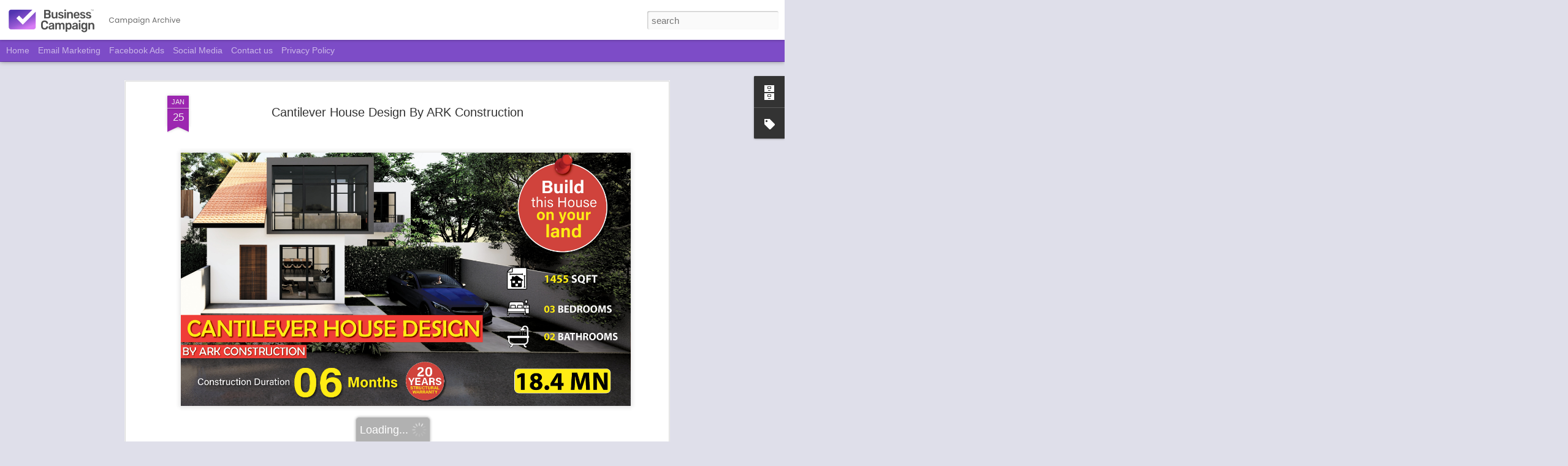

--- FILE ---
content_type: text/html; charset=UTF-8
request_url: http://www.businesscampaign.net/2023/01/cantilever-house-design-by-ark.html
body_size: 5295
content:
<!DOCTYPE html>
<html class='v2' dir='ltr' lang='en'>
<head>
<link href='https://www.blogger.com/static/v1/widgets/335934321-css_bundle_v2.css' rel='stylesheet' type='text/css'/>
<meta content='text/html; charset=UTF-8' http-equiv='Content-Type'/>
<meta content='blogger' name='generator'/>
<link href='http://www.businesscampaign.net/favicon.ico' rel='icon' type='image/x-icon'/>
<link href='http://www.businesscampaign.net/2023/01/cantilever-house-design-by-ark.html' rel='canonical'/>
<link rel="alternate" type="application/atom+xml" title="Business Campaign - Atom" href="http://www.businesscampaign.net/feeds/posts/default" />
<link rel="alternate" type="application/rss+xml" title="Business Campaign - RSS" href="http://www.businesscampaign.net/feeds/posts/default?alt=rss" />
<link rel="service.post" type="application/atom+xml" title="Business Campaign - Atom" href="https://www.blogger.com/feeds/4932136750410949904/posts/default" />

<link rel="alternate" type="application/atom+xml" title="Business Campaign - Atom" href="http://www.businesscampaign.net/feeds/6291589431488339131/comments/default" />
<!--Can't find substitution for tag [blog.ieCssRetrofitLinks]-->
<link href='https://blogger.googleusercontent.com/img/a/AVvXsEjjWUwqPOXZ4qlPqhMe6EmnH9SH2o6Y6OKVYmRNldtpQAzj4w297y45jyLuWcfLtUe0qTc51649hpWBua_Rdt99Fwp6nNY_oDlgVC4u058KrnpC2LOLHHd__FfG-ajqUxxwIiH3ls07_ojXdcuSCR_kJTCFRESkHV0jxClABEw--9RojFr5WFqKYoAPWw=s16000' rel='image_src'/>
<meta content='http://www.businesscampaign.net/2023/01/cantilever-house-design-by-ark.html' property='og:url'/>
<meta content='Cantilever House Design By ARK Construction' property='og:title'/>
<meta content='Digital Advertising in Srilanka' property='og:description'/>
<meta content='https://blogger.googleusercontent.com/img/a/AVvXsEjjWUwqPOXZ4qlPqhMe6EmnH9SH2o6Y6OKVYmRNldtpQAzj4w297y45jyLuWcfLtUe0qTc51649hpWBua_Rdt99Fwp6nNY_oDlgVC4u058KrnpC2LOLHHd__FfG-ajqUxxwIiH3ls07_ojXdcuSCR_kJTCFRESkHV0jxClABEw--9RojFr5WFqKYoAPWw=w1200-h630-p-k-no-nu' property='og:image'/>
<title>Business Campaign: Cantilever House Design By ARK Construction</title>
<meta content='!' name='fragment'/>
<meta content='dynamic' name='blogger-template'/>
<meta content='IE=9,chrome=1' http-equiv='X-UA-Compatible'/>
<meta content='initial-scale=1.0, maximum-scale=1.0, user-scalable=no, width=device-width' name='viewport'/>
<style id='page-skin-1' type='text/css'><!--
/*-----------------------------------------------
Blogger Template Style
Name: Dynamic Views
----------------------------------------------- */
/* Variable definitions
====================
<Variable name="keycolor" description="Main Color" type="color" default="#ffffff"
variants="#2b256f,#00b2b4,#4ba976,#696f00,#b38f00,#f07300,#d0422c,#f37a86,#7b5341"/>
<Group description="Page">
<Variable name="page.text.font" description="Font" type="font"
default="'Helvetica Neue Light', HelveticaNeue-Light, 'Helvetica Neue', Helvetica, Arial, sans-serif"/>
<Variable name="page.text.color" description="Text Color" type="color"
default="#333333" variants="#333333"/>
<Variable name="body.background.color" description="Background Color" type="color"
default="#EEEEEE"
variants="#dfdfea,#d9f4f4,#e4f2eb,#e9ead9,#f4eed9,#fdead9,#f8e3e0,#fdebed,#ebe5e3"/>
</Group>
<Variable name="body.background" description="Body Background" type="background"
color="#EEEEEE" default="$(color) none repeat scroll top left"/>
<Group description="Header">
<Variable name="header.background.color" description="Background Color" type="color"
default="#F3F3F3" variants="#F3F3F3"/>
</Group>
<Group description="Header Bar">
<Variable name="primary.color" description="Background Color" type="color"
default="#333333" variants="#2b256f,#00b2b4,#4ba976,#696f00,#b38f00,#f07300,#d0422c,#f37a86,#7b5341"/>
<Variable name="menu.font" description="Font" type="font"
default="'Helvetica Neue Light', HelveticaNeue-Light, 'Helvetica Neue', Helvetica, Arial, sans-serif"/>
<Variable name="menu.text.color" description="Text Color" type="color"
default="#FFFFFF" variants="#FFFFFF"/>
</Group>
<Group description="Links">
<Variable name="link.font" description="Link Text" type="font"
default="'Helvetica Neue Light', HelveticaNeue-Light, 'Helvetica Neue', Helvetica, Arial, sans-serif"/>
<Variable name="link.color" description="Link Color" type="color"
default="#009EB8"
variants="#2b256f,#00b2b4,#4ba976,#696f00,#b38f00,#f07300,#d0422c,#f37a86,#7b5341"/>
<Variable name="link.hover.color" description="Link Hover Color" type="color"
default="#009EB8"
variants="#2b256f,#00b2b4,#4ba976,#696f00,#b38f00,#f07300,#d0422c,#f37a86,#7b5341"/>
<Variable name="link.visited.color" description="Link Visited Color" type="color"
default="#009EB8"
variants="#2b256f,#00b2b4,#4ba976,#696f00,#b38f00,#f07300,#d0422c,#f37a86,#7b5341"/>
</Group>
<Group description="Blog Title">
<Variable name="blog.title.font" description="Font" type="font"
default="'Helvetica Neue Light', HelveticaNeue-Light, 'Helvetica Neue', Helvetica, Arial, sans-serif"/>
<Variable name="blog.title.color" description="Color" type="color"
default="#555555" variants="#555555"/>
</Group>
<Group description="Blog Description">
<Variable name="blog.description.font" description="Font" type="font"
default="'Helvetica Neue Light', HelveticaNeue-Light, 'Helvetica Neue', Helvetica, Arial, sans-serif"/>
<Variable name="blog.description.color" description="Color" type="color"
default="#555555" variants="#555555"/>
</Group>
<Group description="Post Title">
<Variable name="post.title.font" description="Font" type="font"
default="'Helvetica Neue Light', HelveticaNeue-Light, 'Helvetica Neue', Helvetica, Arial, sans-serif"/>
<Variable name="post.title.color" description="Color" type="color"
default="#333333" variants="#333333"/>
</Group>
<Group description="Date Ribbon">
<Variable name="ribbon.color" description="Color" type="color"
default="#666666" variants="#2b256f,#00b2b4,#4ba976,#696f00,#b38f00,#f07300,#d0422c,#f37a86,#7b5341"/>
<Variable name="ribbon.hover.color" description="Hover Color" type="color"
default="#AD3A2B" variants="#AD3A2B"/>
</Group>
<Variable name="blitzview" description="Initial view type" type="string" default="sidebar"/>
*/
/* BEGIN CUT */
{
"font:Text": "'Helvetica Neue Light', HelveticaNeue-Light, 'Helvetica Neue', Helvetica, Arial, sans-serif",
"color:Text": "#333333",
"image:Background": "#EEEEEE none repeat scroll top left",
"color:Background": "#dfdfea",
"color:Header Background": "#ffffff",
"color:Primary": "#7d4cc7",
"color:Menu Text": "#ffffff",
"font:Menu": "'Helvetica Neue Light', HelveticaNeue-Light, 'Helvetica Neue', Helvetica, Arial, sans-serif",
"font:Link": "'Helvetica Neue Light', HelveticaNeue-Light, 'Helvetica Neue', Helvetica, Arial, sans-serif",
"color:Link": "#F57C00",
"color:Link Visited": "#009eb8",
"color:Link Hover": "#2b256f",
"font:Blog Title": "'Helvetica Neue Light', HelveticaNeue-Light, 'Helvetica Neue', Helvetica, Arial, sans-serif",
"color:Blog Title": "#555555",
"font:Blog Description": "'Helvetica Neue Light', HelveticaNeue-Light, 'Helvetica Neue', Helvetica, Arial, sans-serif",
"color:Blog Description": "#555555",
"font:Post Title": "'Helvetica Neue Light', HelveticaNeue-Light, 'Helvetica Neue', Helvetica, Arial, sans-serif",
"color:Post Title": "#333333",
"color:Ribbon": "#9C27B0",
"color:Ribbon Hover": "#F57C00",
"view": "flipcard"
}
/* END CUT */
.blogger-gear, .overview-sspe {
background-image: url('https://lh3.googleusercontent.com/-MLBicZplsn8/YObz42_GbJI/AAAAAAAAGkA/tfJ0FzTS2gc08ylkHECuuSzoyhM6uu76QCLcBGAsYHQ/Untitled-1.png') !important;
height: 160px !important;
width: 160px !important;
}
#header-container #header.header .header-bar span.title{
background: url(https://lh3.googleusercontent.com/-vIqUPBJgr9g/YOb02hnzo-I/AAAAAAAAGkM/GT4lol9LLhkNTeWSkDUTkJxvT-hIg6I5ACLcBGAsYHQ/campaign%2Barchive.png)
no-repeat left;
margin-left: auto !important;
margin-right: auto !important;
}
#header.header .title a h1, #header.header .title h3{
display: none;
}
#gadget-dock{
position: fixed !important;
right: 0px !important;
}
#views{
display: none !important;
}
#header #pages, #header #pages:before{
border-left: 0px !important;
}
.attribution{
display: none !important;
}
#controls ul#groups li{
font-size: 0px;
}
#groups>li:nth-of-type(1):after{
content: "Recent";
font-size: 12px;
}
#groups>li:nth-of-type(2):after{
content: "Date";
font-size: 12px;
}
#groups>li:nth-of-type(3):after{
content: "Label";
font-size: 12px;
}
#groups>li:nth-of-type(4):after{
content: "Author";
font-size: 12px;
}
.publish-info {
display: none!important;
}
--></style>
<style id='template-skin-1' type='text/css'><!--
body {
min-width: 960px;
}
.column-center-outer {
margin-top: 46px;
}
.content-outer, .content-fauxcolumn-outer, .region-inner {
min-width: 960px;
max-width: 960px;
_width: 960px;
}
.main-inner .columns {
padding-left: 0;
padding-right: 310px;
}
.main-inner .fauxcolumn-center-outer {
left: 0;
right: 310px;
/* IE6 does not respect left and right together */
_width: expression(this.parentNode.offsetWidth -
parseInt("0") -
parseInt("310px") + 'px');
}
.main-inner .fauxcolumn-left-outer {
width: 0;
}
.main-inner .fauxcolumn-right-outer {
width: 310px;
}
.main-inner .column-left-outer {
width: 0;
right: 100%;
margin-left: -0;
}
.main-inner .column-right-outer {
width: 310px;
margin-right: -310px;
}
#layout {
min-width: 0;
}
#layout .content-outer {
min-width: 0;
width: 800px;
}
#layout .region-inner {
min-width: 0;
width: auto;
}
--></style>
<script src='//www.blogblog.com/dynamicviews/11a96e393c290310/js/common.js' type='text/javascript'></script>
<script src='//www.blogblog.com/dynamicviews/11a96e393c290310/js/flipcard.js' type='text/javascript'></script>
<script src='//www.blogblog.com/dynamicviews/4224c15c4e7c9321/js/comments.js'></script>
<link href='https://www.blogger.com/dyn-css/authorization.css?targetBlogID=4932136750410949904&amp;zx=a02ff6c6-49eb-4e8c-90ef-8cdf4e1e6d6a' media='none' onload='if(media!=&#39;all&#39;)media=&#39;all&#39;' rel='stylesheet'/><noscript><link href='https://www.blogger.com/dyn-css/authorization.css?targetBlogID=4932136750410949904&amp;zx=a02ff6c6-49eb-4e8c-90ef-8cdf4e1e6d6a' rel='stylesheet'/></noscript>
<meta name='google-adsense-platform-account' content='ca-host-pub-1556223355139109'/>
<meta name='google-adsense-platform-domain' content='blogspot.com'/>

</head>
<body class='variant-flipcard'>
<div class='content'>
<div class='content-outer'>
<div class='fauxborder-left content-fauxborder-left'>
<div class='content-inner'>
<div class='main-outer'>
<div class='fauxborder-left main-fauxborder-left'>
<div class='region-inner main-inner'>
<div class='columns fauxcolumns'>
<div class='column-center-outer'>
<div class='column-center-inner'>
<div class='main section' id='main'>
</div>
</div>
</div>
<div class='column-right-outer'>
<div class='column-right-inner'>
<aside>
<div class='sidebar section' id='sidebar-right-1'>
</div>
</aside>
</div>
</div>
<div style='clear: both'></div>
</div>
</div>
</div>
</div>
</div>
</div>
</div>
</div>
<script language='javascript' type='text/javascript'>
        window.onload = function() {
          blogger.ui().configure().view();
        };
      </script>

<script type="text/javascript" src="https://www.blogger.com/static/v1/widgets/2028843038-widgets.js"></script>
<script type='text/javascript'>
window['__wavt'] = 'AOuZoY4H9JJ3cWf4FQO4yAz2s20ZGW1xkA:1770066366166';_WidgetManager._Init('//www.blogger.com/rearrange?blogID\x3d4932136750410949904','//www.businesscampaign.net/2023/01/cantilever-house-design-by-ark.html','4932136750410949904');
_WidgetManager._SetDataContext([{'name': 'blog', 'data': {'blogId': '4932136750410949904', 'title': 'Business Campaign', 'url': 'http://www.businesscampaign.net/2023/01/cantilever-house-design-by-ark.html', 'canonicalUrl': 'http://www.businesscampaign.net/2023/01/cantilever-house-design-by-ark.html', 'homepageUrl': 'http://www.businesscampaign.net/', 'searchUrl': 'http://www.businesscampaign.net/search', 'canonicalHomepageUrl': 'http://www.businesscampaign.net/', 'blogspotFaviconUrl': 'http://www.businesscampaign.net/favicon.ico', 'bloggerUrl': 'https://www.blogger.com', 'hasCustomDomain': true, 'httpsEnabled': true, 'enabledCommentProfileImages': true, 'gPlusViewType': 'FILTERED_POSTMOD', 'adultContent': false, 'analyticsAccountNumber': '', 'encoding': 'UTF-8', 'locale': 'en', 'localeUnderscoreDelimited': 'en', 'languageDirection': 'ltr', 'isPrivate': false, 'isMobile': false, 'isMobileRequest': false, 'mobileClass': '', 'isPrivateBlog': false, 'isDynamicViewsAvailable': true, 'feedLinks': '\x3clink rel\x3d\x22alternate\x22 type\x3d\x22application/atom+xml\x22 title\x3d\x22Business Campaign - Atom\x22 href\x3d\x22http://www.businesscampaign.net/feeds/posts/default\x22 /\x3e\n\x3clink rel\x3d\x22alternate\x22 type\x3d\x22application/rss+xml\x22 title\x3d\x22Business Campaign - RSS\x22 href\x3d\x22http://www.businesscampaign.net/feeds/posts/default?alt\x3drss\x22 /\x3e\n\x3clink rel\x3d\x22service.post\x22 type\x3d\x22application/atom+xml\x22 title\x3d\x22Business Campaign - Atom\x22 href\x3d\x22https://www.blogger.com/feeds/4932136750410949904/posts/default\x22 /\x3e\n\n\x3clink rel\x3d\x22alternate\x22 type\x3d\x22application/atom+xml\x22 title\x3d\x22Business Campaign - Atom\x22 href\x3d\x22http://www.businesscampaign.net/feeds/6291589431488339131/comments/default\x22 /\x3e\n', 'meTag': '', 'adsenseHostId': 'ca-host-pub-1556223355139109', 'adsenseHasAds': false, 'adsenseAutoAds': false, 'boqCommentIframeForm': true, 'loginRedirectParam': '', 'isGoogleEverywhereLinkTooltipEnabled': true, 'view': '', 'dynamicViewsCommentsSrc': '//www.blogblog.com/dynamicviews/4224c15c4e7c9321/js/comments.js', 'dynamicViewsScriptSrc': '//www.blogblog.com/dynamicviews/11a96e393c290310', 'plusOneApiSrc': 'https://apis.google.com/js/platform.js', 'disableGComments': true, 'interstitialAccepted': false, 'sharing': {'platforms': [{'name': 'Get link', 'key': 'link', 'shareMessage': 'Get link', 'target': ''}, {'name': 'Facebook', 'key': 'facebook', 'shareMessage': 'Share to Facebook', 'target': 'facebook'}, {'name': 'BlogThis!', 'key': 'blogThis', 'shareMessage': 'BlogThis!', 'target': 'blog'}, {'name': 'X', 'key': 'twitter', 'shareMessage': 'Share to X', 'target': 'twitter'}, {'name': 'Pinterest', 'key': 'pinterest', 'shareMessage': 'Share to Pinterest', 'target': 'pinterest'}, {'name': 'Email', 'key': 'email', 'shareMessage': 'Email', 'target': 'email'}], 'disableGooglePlus': true, 'googlePlusShareButtonWidth': 0, 'googlePlusBootstrap': '\x3cscript type\x3d\x22text/javascript\x22\x3ewindow.___gcfg \x3d {\x27lang\x27: \x27en\x27};\x3c/script\x3e'}, 'hasCustomJumpLinkMessage': false, 'jumpLinkMessage': 'Read more', 'pageType': 'item', 'postId': '6291589431488339131', 'postImageThumbnailUrl': 'https://blogger.googleusercontent.com/img/a/AVvXsEjjWUwqPOXZ4qlPqhMe6EmnH9SH2o6Y6OKVYmRNldtpQAzj4w297y45jyLuWcfLtUe0qTc51649hpWBua_Rdt99Fwp6nNY_oDlgVC4u058KrnpC2LOLHHd__FfG-ajqUxxwIiH3ls07_ojXdcuSCR_kJTCFRESkHV0jxClABEw--9RojFr5WFqKYoAPWw\x3ds72-c', 'postImageUrl': 'https://blogger.googleusercontent.com/img/a/AVvXsEjjWUwqPOXZ4qlPqhMe6EmnH9SH2o6Y6OKVYmRNldtpQAzj4w297y45jyLuWcfLtUe0qTc51649hpWBua_Rdt99Fwp6nNY_oDlgVC4u058KrnpC2LOLHHd__FfG-ajqUxxwIiH3ls07_ojXdcuSCR_kJTCFRESkHV0jxClABEw--9RojFr5WFqKYoAPWw\x3ds16000', 'pageName': 'Cantilever House Design By ARK Construction', 'pageTitle': 'Business Campaign: Cantilever House Design By ARK Construction', 'metaDescription': ''}}, {'name': 'features', 'data': {}}, {'name': 'messages', 'data': {'edit': 'Edit', 'linkCopiedToClipboard': 'Link copied to clipboard!', 'ok': 'Ok', 'postLink': 'Post Link'}}, {'name': 'skin', 'data': {'vars': {'link_color': '#F57C00', 'post_title_color': '#333333', 'blog_description_font': '\x27Helvetica Neue Light\x27, HelveticaNeue-Light, \x27Helvetica Neue\x27, Helvetica, Arial, sans-serif', 'body_background_color': '#dfdfea', 'ribbon_color': '#9C27B0', 'body_background': '#EEEEEE none repeat scroll top left', 'blitzview': 'flipcard', 'link_visited_color': '#009eb8', 'link_hover_color': '#2b256f', 'header_background_color': '#ffffff', 'keycolor': '#ba67c8', 'page_text_font': '\x27Helvetica Neue Light\x27, HelveticaNeue-Light, \x27Helvetica Neue\x27, Helvetica, Arial, sans-serif', 'blog_title_color': '#555555', 'ribbon_hover_color': '#F57C00', 'blog_title_font': '\x27Helvetica Neue Light\x27, HelveticaNeue-Light, \x27Helvetica Neue\x27, Helvetica, Arial, sans-serif', 'link_font': '\x27Helvetica Neue Light\x27, HelveticaNeue-Light, \x27Helvetica Neue\x27, Helvetica, Arial, sans-serif', 'menu_font': '\x27Helvetica Neue Light\x27, HelveticaNeue-Light, \x27Helvetica Neue\x27, Helvetica, Arial, sans-serif', 'primary_color': '#7d4cc7', 'page_text_color': '#333333', 'post_title_font': '\x27Helvetica Neue Light\x27, HelveticaNeue-Light, \x27Helvetica Neue\x27, Helvetica, Arial, sans-serif', 'blog_description_color': '#555555', 'menu_text_color': '#ffffff'}, 'override': '.blogger-gear, .overview-sspe {\nbackground-image: url(\x27https://lh3.googleusercontent.com/-MLBicZplsn8/YObz42_GbJI/AAAAAAAAGkA/tfJ0FzTS2gc08ylkHECuuSzoyhM6uu76QCLcBGAsYHQ/Untitled-1.png\x27) !important;\nheight: 160px !important;\nwidth: 160px !important;\n}\n#header-container #header.header .header-bar span.title{\nbackground: url(https://lh3.googleusercontent.com/-vIqUPBJgr9g/YOb02hnzo-I/AAAAAAAAGkM/GT4lol9LLhkNTeWSkDUTkJxvT-hIg6I5ACLcBGAsYHQ/campaign%2Barchive.png)\nno-repeat left;\nmargin-left: auto !important;\nmargin-right: auto !important;\n}\n\n#header.header .title a h1, #header.header .title h3{\ndisplay: none;\n}\n\n#gadget-dock{\nposition: fixed !important;\nright: 0px !important;\n}\n\n#views{\ndisplay: none !important;\n}\n \n#header #pages, #header #pages:before{\nborder-left: 0px !important;\n}\n\n.attribution{\ndisplay: none !important;\n}\n#controls ul#groups li{\nfont-size: 0px;\n}\n#groups\x3eli:nth-of-type(1):after{\ncontent: \x22Recent\x22;\nfont-size: 12px;\n}\n#groups\x3eli:nth-of-type(2):after{\ncontent: \x22Date\x22;\nfont-size: 12px;\n}\n#groups\x3eli:nth-of-type(3):after{\ncontent: \x22Label\x22;\nfont-size: 12px;\n}\n#groups\x3eli:nth-of-type(4):after{\ncontent: \x22Author\x22;\nfont-size: 12px;\n}\n\n.publish-info {\n   display: none!important;\n}', 'url': 'blitz.css'}}, {'name': 'template', 'data': {'name': 'Dynamic Views', 'localizedName': 'Dynamic Views', 'isResponsive': false, 'isAlternateRendering': false, 'isCustom': false, 'variant': 'flipcard', 'variantId': 'flipcard'}}, {'name': 'view', 'data': {'classic': {'name': 'classic', 'url': '?view\x3dclassic'}, 'flipcard': {'name': 'flipcard', 'url': '?view\x3dflipcard'}, 'magazine': {'name': 'magazine', 'url': '?view\x3dmagazine'}, 'mosaic': {'name': 'mosaic', 'url': '?view\x3dmosaic'}, 'sidebar': {'name': 'sidebar', 'url': '?view\x3dsidebar'}, 'snapshot': {'name': 'snapshot', 'url': '?view\x3dsnapshot'}, 'timeslide': {'name': 'timeslide', 'url': '?view\x3dtimeslide'}, 'isMobile': false, 'title': 'Cantilever House Design By ARK Construction', 'description': 'Digital Advertising in Srilanka', 'featuredImage': 'https://blogger.googleusercontent.com/img/a/AVvXsEjjWUwqPOXZ4qlPqhMe6EmnH9SH2o6Y6OKVYmRNldtpQAzj4w297y45jyLuWcfLtUe0qTc51649hpWBua_Rdt99Fwp6nNY_oDlgVC4u058KrnpC2LOLHHd__FfG-ajqUxxwIiH3ls07_ojXdcuSCR_kJTCFRESkHV0jxClABEw--9RojFr5WFqKYoAPWw\x3ds16000', 'url': 'http://www.businesscampaign.net/2023/01/cantilever-house-design-by-ark.html', 'type': 'item', 'isSingleItem': true, 'isMultipleItems': false, 'isError': false, 'isPage': false, 'isPost': true, 'isHomepage': false, 'isArchive': false, 'isLabelSearch': false, 'postId': 6291589431488339131}}]);
_WidgetManager._RegisterWidget('_BlogView', new _WidgetInfo('Blog1', 'main', document.getElementById('Blog1'), {'cmtInteractionsEnabled': false}, 'displayModeFull'));
_WidgetManager._RegisterWidget('_FeaturedPostView', new _WidgetInfo('FeaturedPost1', 'main', document.getElementById('FeaturedPost1'), {}, 'displayModeFull'));
_WidgetManager._RegisterWidget('_BlogSearchView', new _WidgetInfo('BlogSearch1', 'sidebar-right-1', document.getElementById('BlogSearch1'), {}, 'displayModeFull'));
_WidgetManager._RegisterWidget('_HeaderView', new _WidgetInfo('Header1', 'sidebar-right-1', document.getElementById('Header1'), {}, 'displayModeFull'));
_WidgetManager._RegisterWidget('_PageListView', new _WidgetInfo('PageList1', 'sidebar-right-1', document.getElementById('PageList1'), {'title': '', 'links': [{'isCurrentPage': false, 'href': 'https://bizcampaign.blogspot.com/', 'title': 'Home'}, {'isCurrentPage': false, 'href': 'https://businesscampaign.lk/email-marketing-sri-lanka/', 'title': 'Email Marketing'}, {'isCurrentPage': false, 'href': 'https://businesscampaign.lk/facebook-advertising-sri-lanka/', 'title': 'Facebook Ads'}, {'isCurrentPage': false, 'href': 'https://businesscampaign.lk/social-media-marketing-sri-lanka/', 'title': 'Social Media'}, {'isCurrentPage': false, 'href': 'https://businesscampaign.lk/contact-us/', 'title': 'Contact us'}, {'isCurrentPage': false, 'href': 'https://businesscampaign.lk/privacy-policy/', 'title': 'Privacy Policy'}], 'mobile': false, 'showPlaceholder': true, 'hasCurrentPage': false}, 'displayModeFull'));
_WidgetManager._RegisterWidget('_AttributionView', new _WidgetInfo('Attribution1', 'sidebar-right-1', document.getElementById('Attribution1'), {}, 'displayModeFull'));
_WidgetManager._RegisterWidget('_BlogArchiveView', new _WidgetInfo('BlogArchive1', 'sidebar-right-1', document.getElementById('BlogArchive1'), {'languageDirection': 'ltr', 'loadingMessage': 'Loading\x26hellip;'}, 'displayModeFull'));
_WidgetManager._RegisterWidget('_LabelView', new _WidgetInfo('Label1', 'sidebar-right-1', document.getElementById('Label1'), {}, 'displayModeFull'));
_WidgetManager._RegisterWidget('_ReportAbuseView', new _WidgetInfo('ReportAbuse1', 'sidebar-right-1', document.getElementById('ReportAbuse1'), {}, 'displayModeFull'));
</script>
</body>
</html>

--- FILE ---
content_type: text/javascript; charset=UTF-8
request_url: http://www.businesscampaign.net/?v=0&action=initial&widgetId=Label1&responseType=js&xssi_token=AOuZoY4H9JJ3cWf4FQO4yAz2s20ZGW1xkA%3A1770066366166
body_size: 14076
content:
try {
_WidgetManager._HandleControllerResult('Label1', 'initial',{'title': 'Labels', 'display': 'list', 'showFreqNumbers': false, 'labels': [{'name': '361 Degrees', 'count': 16, 'cssSize': 3, 'url': 'http://www.businesscampaign.net/search/label/361%20Degrees'}, {'name': '98 Acres Resort', 'count': 12, 'cssSize': 3, 'url': 'http://www.businesscampaign.net/search/label/98%20Acres%20Resort'}, {'name': '98 Adventures (Pvt) Ltd', 'count': 2, 'cssSize': 1, 'url': 'http://www.businesscampaign.net/search/label/98%20Adventures%20%28Pvt%29%20Ltd'}, {'name': 'A Brand', 'count': 5, 'cssSize': 2, 'url': 'http://www.businesscampaign.net/search/label/A%20Brand'}, {'name': 'A-Star Academy by ICON', 'count': 1, 'cssSize': 1, 'url': 'http://www.businesscampaign.net/search/label/A-Star%20Academy%20by%20ICON'}, {'name': 'A2Z Infraservices Lanka Pvt Ltd', 'count': 2, 'cssSize': 1, 'url': 'http://www.businesscampaign.net/search/label/A2Z%20Infraservices%20Lanka%20Pvt%20Ltd'}, {'name': 'AACSB', 'count': 28, 'cssSize': 3, 'url': 'http://www.businesscampaign.net/search/label/AACSB'}, {'name': 'AACT - Australian Academy for Construction Technology', 'count': 1, 'cssSize': 1, 'url': 'http://www.businesscampaign.net/search/label/AACT%20-%20Australian%20Academy%20for%20Construction%20Technology'}, {'name': 'AAT Sri Lanka', 'count': 3, 'cssSize': 2, 'url': 'http://www.businesscampaign.net/search/label/AAT%20Sri%20Lanka'}, {'name': 'ABE', 'count': 21, 'cssSize': 3, 'url': 'http://www.businesscampaign.net/search/label/ABE'}, {'name': 'ABE Global', 'count': 2, 'cssSize': 1, 'url': 'http://www.businesscampaign.net/search/label/ABE%20Global'}, {'name': 'ABEC Consultants', 'count': 2, 'cssSize': 1, 'url': 'http://www.businesscampaign.net/search/label/ABEC%20Consultants'}, {'name': 'ABEC Premier', 'count': 16, 'cssSize': 3, 'url': 'http://www.businesscampaign.net/search/label/ABEC%20Premier'}, {'name': 'Aberdeen Nature Holiday Bungalow', 'count': 2, 'cssSize': 1, 'url': 'http://www.businesscampaign.net/search/label/Aberdeen%20Nature%20Holiday%20Bungalow'}, {'name': 'Absons Exim (Pvt) Ltd.', 'count': 1, 'cssSize': 1, 'url': 'http://www.businesscampaign.net/search/label/Absons%20Exim%20%28Pvt%29%20Ltd.'}, {'name': 'Academy of Finance', 'count': 2, 'cssSize': 1, 'url': 'http://www.businesscampaign.net/search/label/Academy%20of%20Finance'}, {'name': 'Academy of International Business (AIB)', 'count': 1, 'cssSize': 1, 'url': 'http://www.businesscampaign.net/search/label/Academy%20of%20International%20Business%20%28AIB%29'}, {'name': 'Academy of Lean', 'count': 2, 'cssSize': 1, 'url': 'http://www.businesscampaign.net/search/label/Academy%20of%20Lean'}, {'name': 'ACCA Sri Lanka', 'count': 22, 'cssSize': 3, 'url': 'http://www.businesscampaign.net/search/label/ACCA%20Sri%20Lanka'}, {'name': 'Access Natural Water (Pvt) Ltd.', 'count': 6, 'cssSize': 2, 'url': 'http://www.businesscampaign.net/search/label/Access%20Natural%20Water%20%28Pvt%29%20Ltd.'}, {'name': 'Accounting with VK', 'count': 1, 'cssSize': 1, 'url': 'http://www.businesscampaign.net/search/label/Accounting%20with%20VK'}, {'name': 'ACEF Asian Business Leadership Awards', 'count': 13, 'cssSize': 3, 'url': 'http://www.businesscampaign.net/search/label/ACEF%20Asian%20Business%20Leadership%20Awards'}, {'name': 'ACHE - American College of Higher Education', 'count': 4, 'cssSize': 2, 'url': 'http://www.businesscampaign.net/search/label/ACHE%20-%20American%20College%20of%20Higher%20Education'}, {'name': 'Acorn Group', 'count': 2, 'cssSize': 1, 'url': 'http://www.businesscampaign.net/search/label/Acorn%20Group'}, {'name': 'Advaform Industries', 'count': 1, 'cssSize': 1, 'url': 'http://www.businesscampaign.net/search/label/Advaform%20Industries'}, {'name': 'AIA - Asian International Academy', 'count': 25, 'cssSize': 3, 'url': 'http://www.businesscampaign.net/search/label/AIA%20-%20Asian%20International%20Academy'}, {'name': 'AIA Holdings', 'count': 22, 'cssSize': 3, 'url': 'http://www.businesscampaign.net/search/label/AIA%20Holdings'}, {'name': 'AIA Study Abroad', 'count': 6, 'cssSize': 2, 'url': 'http://www.businesscampaign.net/search/label/AIA%20Study%20Abroad'}, {'name': 'AIMS Campus', 'count': 2, 'cssSize': 1, 'url': 'http://www.businesscampaign.net/search/label/AIMS%20Campus'}, {'name': 'AK Visa Consultants', 'count': 17, 'cssSize': 3, 'url': 'http://www.businesscampaign.net/search/label/AK%20Visa%20Consultants'}, {'name': 'AKRO (Pvt) Ltd.', 'count': 1, 'cssSize': 1, 'url': 'http://www.businesscampaign.net/search/label/AKRO%20%28Pvt%29%20Ltd.'}, {'name': 'Alensun Drill', 'count': 1, 'cssSize': 1, 'url': 'http://www.businesscampaign.net/search/label/Alensun%20Drill'}, {'name': 'Alpha Business School', 'count': 4, 'cssSize': 2, 'url': 'http://www.businesscampaign.net/search/label/Alpha%20Business%20School'}, {'name': 'Amandara Hills - Kandy', 'count': 2, 'cssSize': 1, 'url': 'http://www.businesscampaign.net/search/label/Amandara%20Hills%20-%20Kandy'}, {'name': 'Amaraz', 'count': 3, 'cssSize': 2, 'url': 'http://www.businesscampaign.net/search/label/Amaraz'}, {'name': 'Amason', 'count': 1, 'cssSize': 1, 'url': 'http://www.businesscampaign.net/search/label/Amason'}, {'name': 'Ambatenna Villa - Bandarawela', 'count': 2, 'cssSize': 1, 'url': 'http://www.businesscampaign.net/search/label/Ambatenna%20Villa%20-%20Bandarawela'}, {'name': 'American Express Cards', 'count': 1, 'cssSize': 1, 'url': 'http://www.businesscampaign.net/search/label/American%20Express%20Cards'}, {'name': 'Anantamaa Hotel', 'count': 1, 'cssSize': 1, 'url': 'http://www.businesscampaign.net/search/label/Anantamaa%20Hotel'}, {'name': 'ANC Education', 'count': 66, 'cssSize': 4, 'url': 'http://www.businesscampaign.net/search/label/ANC%20Education'}, {'name': 'Animo Planet', 'count': 3, 'cssSize': 2, 'url': 'http://www.businesscampaign.net/search/label/Animo%20Planet'}, {'name': 'Ann Arbour Consultants Inc', 'count': 2, 'cssSize': 1, 'url': 'http://www.businesscampaign.net/search/label/Ann%20Arbour%20Consultants%20Inc'}, {'name': 'AOD', 'count': 12, 'cssSize': 3, 'url': 'http://www.businesscampaign.net/search/label/AOD'}, {'name': 'Aod - Academy of Design', 'count': 11, 'cssSize': 3, 'url': 'http://www.businesscampaign.net/search/label/Aod%20-%20Academy%20of%20Design'}, {'name': 'APIIT Campus', 'count': 6, 'cssSize': 2, 'url': 'http://www.businesscampaign.net/search/label/APIIT%20Campus'}, {'name': 'APSS International', 'count': 5, 'cssSize': 2, 'url': 'http://www.businesscampaign.net/search/label/APSS%20International'}, {'name': 'Aqua Hotel - Yala', 'count': 1, 'cssSize': 1, 'url': 'http://www.businesscampaign.net/search/label/Aqua%20Hotel%20-%20Yala'}, {'name': 'Aquafresh', 'count': 6, 'cssSize': 2, 'url': 'http://www.businesscampaign.net/search/label/Aquafresh'}, {'name': 'ARK Construction', 'count': 6, 'cssSize': 2, 'url': 'http://www.businesscampaign.net/search/label/ARK%20Construction'}, {'name': 'ARK Technologies', 'count': 5, 'cssSize': 2, 'url': 'http://www.businesscampaign.net/search/label/ARK%20Technologies'}, {'name': 'Asia e University', 'count': 16, 'cssSize': 3, 'url': 'http://www.businesscampaign.net/search/label/Asia%20e%20University'}, {'name': 'Asiri Bandara', 'count': 1, 'cssSize': 1, 'url': 'http://www.businesscampaign.net/search/label/Asiri%20Bandara'}, {'name': 'Aspire Consultants', 'count': 4, 'cssSize': 2, 'url': 'http://www.businesscampaign.net/search/label/Aspire%20Consultants'}, {'name': 'Australasian Academy', 'count': 1, 'cssSize': 1, 'url': 'http://www.businesscampaign.net/search/label/Australasian%20Academy'}, {'name': 'Australian Migration Consultant', 'count': 3, 'cssSize': 2, 'url': 'http://www.businesscampaign.net/search/label/Australian%20Migration%20Consultant'}, {'name': 'Australian Migration Consultants', 'count': 4, 'cssSize': 2, 'url': 'http://www.businesscampaign.net/search/label/Australian%20Migration%20Consultants'}, {'name': 'AXEL Cable Managements', 'count': 2, 'cssSize': 1, 'url': 'http://www.businesscampaign.net/search/label/AXEL%20Cable%20Managements'}, {'name': 'B Tech Solar Solutions (Pvt) Ltd.', 'count': 1, 'cssSize': 1, 'url': 'http://www.businesscampaign.net/search/label/B%20Tech%20Solar%20Solutions%20%28Pvt%29%20Ltd.'}, {'name': 'Bajaj', 'count': 9, 'cssSize': 3, 'url': 'http://www.businesscampaign.net/search/label/Bajaj'}, {'name': 'Barclays Computers (Pvt) Ltd.', 'count': 2, 'cssSize': 1, 'url': 'http://www.businesscampaign.net/search/label/Barclays%20Computers%20%28Pvt%29%20Ltd.'}, {'name': 'BCI Campus', 'count': 12, 'cssSize': 3, 'url': 'http://www.businesscampaign.net/search/label/BCI%20Campus'}, {'name': 'Bearings \x26amp; Spares (Pvt) Ltd.', 'count': 1, 'cssSize': 1, 'url': 'http://www.businesscampaign.net/search/label/Bearings%20%26%20Spares%20%28Pvt%29%20Ltd.'}, {'name': 'Best of Lanka', 'count': 1, 'cssSize': 1, 'url': 'http://www.businesscampaign.net/search/label/Best%20of%20Lanka'}, {'name': 'BIET - British Institute of Engineering and Technology', 'count': 19, 'cssSize': 3, 'url': 'http://www.businesscampaign.net/search/label/BIET%20-%20British%20Institute%20of%20Engineering%20and%20Technology'}, {'name': 'BIZ worldwide (Pvt) Ltd.', 'count': 3, 'cssSize': 2, 'url': 'http://www.businesscampaign.net/search/label/BIZ%20worldwide%20%28Pvt%29%20Ltd.'}, {'name': 'Bizcon', 'count': 2, 'cssSize': 1, 'url': 'http://www.businesscampaign.net/search/label/Bizcon'}, {'name': 'BMS', 'count': 179, 'cssSize': 5, 'url': 'http://www.businesscampaign.net/search/label/BMS'}, {'name': 'Book Studio', 'count': 51, 'cssSize': 4, 'url': 'http://www.businesscampaign.net/search/label/Book%20Studio'}, {'name': 'bookkeeperapp.lk', 'count': 3, 'cssSize': 2, 'url': 'http://www.businesscampaign.net/search/label/bookkeeperapp.lk'}, {'name': 'Boston Negotiation Group', 'count': 1, 'cssSize': 1, 'url': 'http://www.businesscampaign.net/search/label/Boston%20Negotiation%20Group'}, {'name': 'Botanik Rooftop Bistro Bar', 'count': 2, 'cssSize': 1, 'url': 'http://www.businesscampaign.net/search/label/Botanik%20Rooftop%20Bistro%20Bar'}, {'name': 'Braintree Campus', 'count': 4, 'cssSize': 2, 'url': 'http://www.businesscampaign.net/search/label/Braintree%20Campus'}, {'name': 'Brantel Lanka (Pvt) Ltd.', 'count': 2, 'cssSize': 1, 'url': 'http://www.businesscampaign.net/search/label/Brantel%20Lanka%20%28Pvt%29%20Ltd.'}, {'name': 'Bristol Institute of Business Management', 'count': 151, 'cssSize': 5, 'url': 'http://www.businesscampaign.net/search/label/Bristol%20Institute%20of%20Business%20Management'}, {'name': 'British School of Commerce', 'count': 27, 'cssSize': 3, 'url': 'http://www.businesscampaign.net/search/label/British%20School%20of%20Commerce'}, {'name': 'BRITTS Imperial University College', 'count': 1, 'cssSize': 1, 'url': 'http://www.businesscampaign.net/search/label/BRITTS%20Imperial%20University%20College'}, {'name': 'Brock University - Canada', 'count': 1, 'cssSize': 1, 'url': 'http://www.businesscampaign.net/search/label/Brock%20University%20-%20Canada'}, {'name': 'Broughton Premier', 'count': 1, 'cssSize': 1, 'url': 'http://www.businesscampaign.net/search/label/Broughton%20Premier'}, {'name': 'BRYS Technologies', 'count': 1, 'cssSize': 1, 'url': 'http://www.businesscampaign.net/search/label/BRYS%20Technologies'}, {'name': 'BTEC HND', 'count': 22, 'cssSize': 3, 'url': 'http://www.businesscampaign.net/search/label/BTEC%20HND'}, {'name': 'BuildFirst Expo', 'count': 2, 'cssSize': 1, 'url': 'http://www.businesscampaign.net/search/label/BuildFirst%20Expo'}, {'name': 'Business Advisor', 'count': 1, 'cssSize': 1, 'url': 'http://www.businesscampaign.net/search/label/Business%20Advisor'}, {'name': 'Business Campaign', 'count': 76, 'cssSize': 4, 'url': 'http://www.businesscampaign.net/search/label/Business%20Campaign'}, {'name': 'Business Networking Portal - BNP', 'count': 1, 'cssSize': 1, 'url': 'http://www.businesscampaign.net/search/label/Business%20Networking%20Portal%20-%20BNP'}, {'name': 'BusinessAdvisor', 'count': 3, 'cssSize': 2, 'url': 'http://www.businesscampaign.net/search/label/BusinessAdvisor'}, {'name': 'CADD Centre Lanka', 'count': 2, 'cssSize': 1, 'url': 'http://www.businesscampaign.net/search/label/CADD%20Centre%20Lanka'}, {'name': 'Califolink', 'count': 2, 'cssSize': 1, 'url': 'http://www.businesscampaign.net/search/label/Califolink'}, {'name': 'Canada Gateway Immigration Consultants', 'count': 24, 'cssSize': 3, 'url': 'http://www.businesscampaign.net/search/label/Canada%20Gateway%20Immigration%20Consultants'}, {'name': 'Canadian University Application Centre', 'count': 1, 'cssSize': 1, 'url': 'http://www.businesscampaign.net/search/label/Canadian%20University%20Application%20Centre'}, {'name': 'Canny', 'count': 1, 'cssSize': 1, 'url': 'http://www.businesscampaign.net/search/label/Canny'}, {'name': 'Cargills Bank PLC', 'count': 4, 'cssSize': 2, 'url': 'http://www.businesscampaign.net/search/label/Cargills%20Bank%20PLC'}, {'name': 'CCL Academy', 'count': 1, 'cssSize': 1, 'url': 'http://www.businesscampaign.net/search/label/CCL%20Academy'}, {'name': 'CDC Events', 'count': 5, 'cssSize': 2, 'url': 'http://www.businesscampaign.net/search/label/CDC%20Events'}, {'name': 'Central Campus Colombo', 'count': 79, 'cssSize': 4, 'url': 'http://www.businesscampaign.net/search/label/Central%20Campus%20Colombo'}, {'name': 'Central Provincial Council', 'count': 1, 'cssSize': 1, 'url': 'http://www.businesscampaign.net/search/label/Central%20Provincial%20Council'}, {'name': 'Central Waterproofing Solutions', 'count': 3, 'cssSize': 2, 'url': 'http://www.businesscampaign.net/search/label/Central%20Waterproofing%20Solutions'}, {'name': 'Certified Management Institute (CMI)', 'count': 7, 'cssSize': 2, 'url': 'http://www.businesscampaign.net/search/label/Certified%20Management%20Institute%20%28CMI%29'}, {'name': 'Ceyline Group', 'count': 1, 'cssSize': 1, 'url': 'http://www.businesscampaign.net/search/label/Ceyline%20Group'}, {'name': 'Ceylon AAC', 'count': 2, 'cssSize': 1, 'url': 'http://www.businesscampaign.net/search/label/Ceylon%20AAC'}, {'name': 'Ceylon Carriers Travels', 'count': 9, 'cssSize': 3, 'url': 'http://www.businesscampaign.net/search/label/Ceylon%20Carriers%20Travels'}, {'name': 'Ceylon Exhibitions', 'count': 19, 'cssSize': 3, 'url': 'http://www.businesscampaign.net/search/label/Ceylon%20Exhibitions'}, {'name': 'Ceylon Green Ayurveda Manufacturing (Pvt) Ltd.', 'count': 1, 'cssSize': 1, 'url': 'http://www.businesscampaign.net/search/label/Ceylon%20Green%20Ayurveda%20Manufacturing%20%28Pvt%29%20Ltd.'}, {'name': 'Ceynergy Dynamic Holdings', 'count': 1, 'cssSize': 1, 'url': 'http://www.businesscampaign.net/search/label/Ceynergy%20Dynamic%20Holdings'}, {'name': 'Chamara Rubber Rollers Pvt Ltd', 'count': 2, 'cssSize': 1, 'url': 'http://www.businesscampaign.net/search/label/Chamara%20Rubber%20Rollers%20Pvt%20Ltd'}, {'name': 'Chathu Holdings - Japan', 'count': 2, 'cssSize': 1, 'url': 'http://www.businesscampaign.net/search/label/Chathu%20Holdings%20-%20Japan'}, {'name': 'Chavy International', 'count': 4, 'cssSize': 2, 'url': 'http://www.businesscampaign.net/search/label/Chavy%20International'}, {'name': 'Cherish Plans', 'count': 1, 'cssSize': 1, 'url': 'http://www.businesscampaign.net/search/label/Cherish%20Plans'}, {'name': 'Chisholm Institute', 'count': 2, 'cssSize': 1, 'url': 'http://www.businesscampaign.net/search/label/Chisholm%20Institute'}, {'name': 'Chitral Somapala', 'count': 1, 'cssSize': 1, 'url': 'http://www.businesscampaign.net/search/label/Chitral%20Somapala'}, {'name': 'CILT - The Chartered Institute of Logistics and Transport', 'count': 1, 'cssSize': 1, 'url': 'http://www.businesscampaign.net/search/label/CILT%20-%20The%20Chartered%20Institute%20of%20Logistics%20and%20Transport'}, {'name': 'CIM', 'count': 3, 'cssSize': 2, 'url': 'http://www.businesscampaign.net/search/label/CIM'}, {'name': 'CIMA Sri Lanka', 'count': 19, 'cssSize': 3, 'url': 'http://www.businesscampaign.net/search/label/CIMA%20Sri%20Lanka'}, {'name': 'CINEC Campus', 'count': 69, 'cssSize': 4, 'url': 'http://www.businesscampaign.net/search/label/CINEC%20Campus'}, {'name': 'CINEC Edu Expo', 'count': 2, 'cssSize': 1, 'url': 'http://www.businesscampaign.net/search/label/CINEC%20Edu%20Expo'}, {'name': 'CINEC Metro', 'count': 8, 'cssSize': 2, 'url': 'http://www.businesscampaign.net/search/label/CINEC%20Metro'}, {'name': 'CIPD Approved Centre', 'count': 2, 'cssSize': 1, 'url': 'http://www.businesscampaign.net/search/label/CIPD%20Approved%20Centre'}, {'name': 'CIPM Sri Lanka', 'count': 38, 'cssSize': 4, 'url': 'http://www.businesscampaign.net/search/label/CIPM%20Sri%20Lanka'}, {'name': 'CISCO', 'count': 1, 'cssSize': 1, 'url': 'http://www.businesscampaign.net/search/label/CISCO'}, {'name': 'City \x26amp; Guilds', 'count': 11, 'cssSize': 3, 'url': 'http://www.businesscampaign.net/search/label/City%20%26%20Guilds'}, {'name': 'City School of Architecture (CSA Colombo)', 'count': 9, 'cssSize': 3, 'url': 'http://www.businesscampaign.net/search/label/City%20School%20of%20Architecture%20%28CSA%20Colombo%29'}, {'name': 'Cloud Academy', 'count': 4, 'cssSize': 2, 'url': 'http://www.businesscampaign.net/search/label/Cloud%20Academy'}, {'name': 'Cloud Accounting Academy', 'count': 2, 'cssSize': 1, 'url': 'http://www.businesscampaign.net/search/label/Cloud%20Accounting%20Academy'}, {'name': 'CMA - Australia', 'count': 2, 'cssSize': 1, 'url': 'http://www.businesscampaign.net/search/label/CMA%20-%20Australia'}, {'name': 'CMA - Institute of Chartered Management Accountants of Sri Lanka', 'count': 1, 'cssSize': 1, 'url': 'http://www.businesscampaign.net/search/label/CMA%20-%20Institute%20of%20Chartered%20Management%20Accountants%20of%20Sri%20Lanka'}, {'name': 'CMI - Chartered Management Institute (UK)', 'count': 18, 'cssSize': 3, 'url': 'http://www.businesscampaign.net/search/label/CMI%20-%20Chartered%20Management%20Institute%20%28UK%29'}, {'name': 'College of Fashion and Design', 'count': 1, 'cssSize': 1, 'url': 'http://www.businesscampaign.net/search/label/College%20of%20Fashion%20and%20Design'}, {'name': 'Colombo Dockyard PLC', 'count': 2, 'cssSize': 1, 'url': 'http://www.businesscampaign.net/search/label/Colombo%20Dockyard%20PLC'}, {'name': 'Colombo Graduate Campus', 'count': 1, 'cssSize': 1, 'url': 'http://www.businesscampaign.net/search/label/Colombo%20Graduate%20Campus'}, {'name': 'Colombo Institute of Graduate Studies', 'count': 2, 'cssSize': 1, 'url': 'http://www.businesscampaign.net/search/label/Colombo%20Institute%20of%20Graduate%20Studies'}, {'name': 'Colonial Motors (Ceylon) Ltd', 'count': 3, 'cssSize': 2, 'url': 'http://www.businesscampaign.net/search/label/Colonial%20Motors%20%28Ceylon%29%20Ltd'}, {'name': 'Common Wealth Fashion Council', 'count': 1, 'cssSize': 1, 'url': 'http://www.businesscampaign.net/search/label/Common%20Wealth%20Fashion%20Council'}, {'name': 'Connex 360 (Pvt) Ltd.', 'count': 25, 'cssSize': 3, 'url': 'http://www.businesscampaign.net/search/label/Connex%20360%20%28Pvt%29%20Ltd.'}, {'name': 'Connex Codeworks', 'count': 1, 'cssSize': 1, 'url': 'http://www.businesscampaign.net/search/label/Connex%20Codeworks'}, {'name': 'Consolidated Academic Lanka (pvt) Ltd.', 'count': 11, 'cssSize': 3, 'url': 'http://www.businesscampaign.net/search/label/Consolidated%20Academic%20Lanka%20%28pvt%29%20Ltd.'}, {'name': 'Construction Expo', 'count': 1, 'cssSize': 1, 'url': 'http://www.businesscampaign.net/search/label/Construction%20Expo'}, {'name': 'Content Writer (Pvt) Ltd.', 'count': 2, 'cssSize': 1, 'url': 'http://www.businesscampaign.net/search/label/Content%20Writer%20%28Pvt%29%20Ltd.'}, {'name': 'Coral Property Developers (Pvt) Ltd', 'count': 1, 'cssSize': 1, 'url': 'http://www.businesscampaign.net/search/label/Coral%20Property%20Developers%20%28Pvt%29%20Ltd'}, {'name': 'CQHRM', 'count': 1, 'cssSize': 1, 'url': 'http://www.businesscampaign.net/search/label/CQHRM'}, {'name': 'Cubik Engineering Co. (Pvt) Ltd.', 'count': 1, 'cssSize': 1, 'url': 'http://www.businesscampaign.net/search/label/Cubik%20Engineering%20Co.%20%28Pvt%29%20Ltd.'}, {'name': 'Curtin Colombo Campus', 'count': 1, 'cssSize': 1, 'url': 'http://www.businesscampaign.net/search/label/Curtin%20Colombo%20Campus'}, {'name': 'Curve Tapas Restaurant', 'count': 1, 'cssSize': 1, 'url': 'http://www.businesscampaign.net/search/label/Curve%20Tapas%20Restaurant'}, {'name': 'cv.lk', 'count': 6, 'cssSize': 2, 'url': 'http://www.businesscampaign.net/search/label/cv.lk'}, {'name': 'Cygnet Spices', 'count': 1, 'cssSize': 1, 'url': 'http://www.businesscampaign.net/search/label/Cygnet%20Spices'}, {'name': 'D\x26amp;D Associates', 'count': 1, 'cssSize': 1, 'url': 'http://www.businesscampaign.net/search/label/D%26D%20Associates'}, {'name': 'Daddy \x26amp; Sons', 'count': 3, 'cssSize': 2, 'url': 'http://www.businesscampaign.net/search/label/Daddy%20%26%20Sons'}, {'name': 'Dahua Technology', 'count': 1, 'cssSize': 1, 'url': 'http://www.businesscampaign.net/search/label/Dahua%20Technology'}, {'name': 'Dalian Maritime University', 'count': 3, 'cssSize': 2, 'url': 'http://www.businesscampaign.net/search/label/Dalian%20Maritime%20University'}, {'name': 'Dawn Resorts', 'count': 1, 'cssSize': 1, 'url': 'http://www.businesscampaign.net/search/label/Dawn%20Resorts'}, {'name': 'Daytona (Private) Limited.', 'count': 1, 'cssSize': 1, 'url': 'http://www.businesscampaign.net/search/label/Daytona%20%28Private%29%20Limited.'}, {'name': 'DBI Hotels', 'count': 2, 'cssSize': 1, 'url': 'http://www.businesscampaign.net/search/label/DBI%20Hotels'}, {'name': 'DBS', 'count': 2, 'cssSize': 1, 'url': 'http://www.businesscampaign.net/search/label/DBS'}, {'name': 'Deakin University', 'count': 7, 'cssSize': 2, 'url': 'http://www.businesscampaign.net/search/label/Deakin%20University'}, {'name': 'Deakin University - Sri Lanka Office', 'count': 1, 'cssSize': 1, 'url': 'http://www.businesscampaign.net/search/label/Deakin%20University%20-%20Sri%20Lanka%20Office'}, {'name': 'Decouvrir Ceylon Travels', 'count': 9, 'cssSize': 3, 'url': 'http://www.businesscampaign.net/search/label/Decouvrir%20Ceylon%20Travels'}, {'name': 'DELL', 'count': 1, 'cssSize': 1, 'url': 'http://www.businesscampaign.net/search/label/DELL'}, {'name': 'Deluxe Asset', 'count': 3, 'cssSize': 2, 'url': 'http://www.businesscampaign.net/search/label/Deluxe%20Asset'}, {'name': 'Dharmaraja College OBU', 'count': 1, 'cssSize': 1, 'url': 'http://www.businesscampaign.net/search/label/Dharmaraja%20College%20OBU'}, {'name': 'Dialog', 'count': 8, 'cssSize': 2, 'url': 'http://www.businesscampaign.net/search/label/Dialog'}, {'name': 'Diamond International Lanka (Pvt) Ltd.', 'count': 12, 'cssSize': 3, 'url': 'http://www.businesscampaign.net/search/label/Diamond%20International%20Lanka%20%28Pvt%29%20Ltd.'}, {'name': 'Digital e Hive', 'count': 1, 'cssSize': 1, 'url': 'http://www.businesscampaign.net/search/label/Digital%20e%20Hive'}, {'name': 'Digital Next', 'count': 1, 'cssSize': 1, 'url': 'http://www.businesscampaign.net/search/label/Digital%20Next'}, {'name': 'Digitalins', 'count': 1, 'cssSize': 1, 'url': 'http://www.businesscampaign.net/search/label/Digitalins'}, {'name': 'Dinapala Group', 'count': 2, 'cssSize': 1, 'url': 'http://www.businesscampaign.net/search/label/Dinapala%20Group'}, {'name': 'Distance Learning Centre', 'count': 6, 'cssSize': 2, 'url': 'http://www.businesscampaign.net/search/label/Distance%20Learning%20Centre'}, {'name': 'DLC - Distance Learning Centre', 'count': 7, 'cssSize': 2, 'url': 'http://www.businesscampaign.net/search/label/DLC%20-%20Distance%20Learning%20Centre'}, {'name': 'Dockyard General Engineering Services (Pvt) Ltd', 'count': 2, 'cssSize': 1, 'url': 'http://www.businesscampaign.net/search/label/Dockyard%20General%20Engineering%20Services%20%28Pvt%29%20Ltd'}, {'name': 'DocMe.lk', 'count': 1, 'cssSize': 1, 'url': 'http://www.businesscampaign.net/search/label/DocMe.lk'}, {'name': 'Doppler (Pvt) Ltd', 'count': 1, 'cssSize': 1, 'url': 'http://www.businesscampaign.net/search/label/Doppler%20%28Pvt%29%20Ltd'}, {'name': 'Douglas College', 'count': 1, 'cssSize': 1, 'url': 'http://www.businesscampaign.net/search/label/Douglas%20College'}, {'name': 'DPMCO - David Pieris Motor Company (Pvt) Ltd', 'count': 3, 'cssSize': 2, 'url': 'http://www.businesscampaign.net/search/label/DPMCO%20-%20David%20Pieris%20Motor%20Company%20%28Pvt%29%20Ltd'}, {'name': 'DPU Sri Lanka', 'count': 1, 'cssSize': 1, 'url': 'http://www.businesscampaign.net/search/label/DPU%20Sri%20Lanka'}, {'name': 'DS Associates', 'count': 1, 'cssSize': 1, 'url': 'http://www.businesscampaign.net/search/label/DS%20Associates'}, {'name': 'DS Creative Lab', 'count': 1, 'cssSize': 1, 'url': 'http://www.businesscampaign.net/search/label/DS%20Creative%20Lab'}, {'name': 'DSI Samson Group', 'count': 6, 'cssSize': 2, 'url': 'http://www.businesscampaign.net/search/label/DSI%20Samson%20Group'}, {'name': 'Dual Creations', 'count': 3, 'cssSize': 2, 'url': 'http://www.businesscampaign.net/search/label/Dual%20Creations'}, {'name': 'Dumbara Hotels (Pvt) Ltd.', 'count': 2, 'cssSize': 1, 'url': 'http://www.businesscampaign.net/search/label/Dumbara%20Hotels%20%28Pvt%29%20Ltd.'}, {'name': 'Duthaya', 'count': 1, 'cssSize': 1, 'url': 'http://www.businesscampaign.net/search/label/Duthaya'}, {'name': 'Eagle Wings Holiday Bungalow', 'count': 1, 'cssSize': 1, 'url': 'http://www.businesscampaign.net/search/label/Eagle%20Wings%20Holiday%20Bungalow'}, {'name': 'Earl\x26#39;s Court', 'count': 1, 'cssSize': 1, 'url': 'http://www.businesscampaign.net/search/label/Earl%27s%20Court'}, {'name': 'East Link Engineering Co (Pvt) Ltd.', 'count': 8, 'cssSize': 2, 'url': 'http://www.businesscampaign.net/search/label/East%20Link%20Engineering%20Co%20%28Pvt%29%20Ltd.'}, {'name': 'East Star Handloom', 'count': 7, 'cssSize': 2, 'url': 'http://www.businesscampaign.net/search/label/East%20Star%20Handloom'}, {'name': 'eBeyonds', 'count': 1, 'cssSize': 1, 'url': 'http://www.businesscampaign.net/search/label/eBeyonds'}, {'name': 'Eco Garden Designs', 'count': 2, 'cssSize': 1, 'url': 'http://www.businesscampaign.net/search/label/Eco%20Garden%20Designs'}, {'name': 'EDC', 'count': 1, 'cssSize': 1, 'url': 'http://www.businesscampaign.net/search/label/EDC'}, {'name': 'Edex Expo', 'count': 2, 'cssSize': 1, 'url': 'http://www.businesscampaign.net/search/label/Edex%20Expo'}, {'name': 'Edinburgh Napier University', 'count': 6, 'cssSize': 2, 'url': 'http://www.businesscampaign.net/search/label/Edinburgh%20Napier%20University'}, {'name': 'Edu Ventures Consultancy', 'count': 1, 'cssSize': 1, 'url': 'http://www.businesscampaign.net/search/label/Edu%20Ventures%20Consultancy'}, {'name': 'EDUCATE EXPO', 'count': 4, 'cssSize': 2, 'url': 'http://www.businesscampaign.net/search/label/EDUCATE%20EXPO'}, {'name': 'Educate Sri Lanka Eastern Expo', 'count': 1, 'cssSize': 1, 'url': 'http://www.businesscampaign.net/search/label/Educate%20Sri%20Lanka%20Eastern%20Expo'}, {'name': 'EduFirst Expo', 'count': 7, 'cssSize': 2, 'url': 'http://www.businesscampaign.net/search/label/EduFirst%20Expo'}, {'name': 'Edurich International Campus', 'count': 5, 'cssSize': 2, 'url': 'http://www.businesscampaign.net/search/label/Edurich%20International%20Campus'}, {'name': 'Edurich Study Abroad', 'count': 3, 'cssSize': 2, 'url': 'http://www.businesscampaign.net/search/label/Edurich%20Study%20Abroad'}, {'name': 'EduTravel Global', 'count': 5, 'cssSize': 2, 'url': 'http://www.businesscampaign.net/search/label/EduTravel%20Global'}, {'name': 'EFC - The Employers\x26#39; Federation of Ceylon', 'count': 8, 'cssSize': 2, 'url': 'http://www.businesscampaign.net/search/label/EFC%20-%20The%20Employers%27%20Federation%20of%20Ceylon'}, {'name': 'Elcardo Industries (Pvt) Ltd', 'count': 1, 'cssSize': 1, 'url': 'http://www.businesscampaign.net/search/label/Elcardo%20Industries%20%28Pvt%29%20Ltd'}, {'name': 'eLearning.lk', 'count': 1, 'cssSize': 1, 'url': 'http://www.businesscampaign.net/search/label/eLearning.lk'}, {'name': 'Elephant House', 'count': 2, 'cssSize': 1, 'url': 'http://www.businesscampaign.net/search/label/Elephant%20House'}, {'name': 'ELPHIS LANKA (PVT) LTD', 'count': 4, 'cssSize': 2, 'url': 'http://www.businesscampaign.net/search/label/ELPHIS%20LANKA%20%28PVT%29%20LTD'}, {'name': 'Emark', 'count': 2, 'cssSize': 1, 'url': 'http://www.businesscampaign.net/search/label/Emark'}, {'name': 'Emark AI Mouse', 'count': 4, 'cssSize': 2, 'url': 'http://www.businesscampaign.net/search/label/Emark%20AI%20Mouse'}, {'name': 'EMS - Electrical Manufactured Solutions (Pvt) Ltd.', 'count': 10, 'cssSize': 3, 'url': 'http://www.businesscampaign.net/search/label/EMS%20-%20Electrical%20Manufactured%20Solutions%20%28Pvt%29%20Ltd.'}, {'name': 'EMS Projects (PVT) Ltd.', 'count': 2, 'cssSize': 1, 'url': 'http://www.businesscampaign.net/search/label/EMS%20Projects%20%28PVT%29%20Ltd.'}, {'name': 'ERP Lanka (Pvt) Ltd.', 'count': 16, 'cssSize': 3, 'url': 'http://www.businesscampaign.net/search/label/ERP%20Lanka%20%28Pvt%29%20Ltd.'}, {'name': 'ESDA  Holdings (Pvt) Ltd.', 'count': 1, 'cssSize': 1, 'url': 'http://www.businesscampaign.net/search/label/ESDA%20%20Holdings%20%28Pvt%29%20Ltd.'}, {'name': 'Esna Allied Enterprises (Pvt) Ltd', 'count': 4, 'cssSize': 2, 'url': 'http://www.businesscampaign.net/search/label/Esna%20Allied%20Enterprises%20%28Pvt%29%20Ltd'}, {'name': 'Esna Ceylon Tea (Pvt) Ltd.', 'count': 2, 'cssSize': 1, 'url': 'http://www.businesscampaign.net/search/label/Esna%20Ceylon%20Tea%20%28Pvt%29%20Ltd.'}, {'name': 'Esoft Metro Campus', 'count': 1, 'cssSize': 1, 'url': 'http://www.businesscampaign.net/search/label/Esoft%20Metro%20Campus'}, {'name': 'Eureka Consultants', 'count': 1, 'cssSize': 1, 'url': 'http://www.businesscampaign.net/search/label/Eureka%20Consultants'}, {'name': 'Everon Lawyers', 'count': 1, 'cssSize': 1, 'url': 'http://www.businesscampaign.net/search/label/Everon%20Lawyers'}, {'name': 'Evolution Events', 'count': 9, 'cssSize': 3, 'url': 'http://www.businesscampaign.net/search/label/Evolution%20Events'}, {'name': 'Expertrons', 'count': 1, 'cssSize': 1, 'url': 'http://www.businesscampaign.net/search/label/Expertrons'}, {'name': 'Exterminators PLC', 'count': 4, 'cssSize': 2, 'url': 'http://www.businesscampaign.net/search/label/Exterminators%20PLC'}, {'name': 'Faculty of Management \x26amp; Finance - UoC', 'count': 1, 'cssSize': 1, 'url': 'http://www.businesscampaign.net/search/label/Faculty%20of%20Management%20%26%20Finance%20-%20UoC'}, {'name': 'Farmchemie', 'count': 12, 'cssSize': 3, 'url': 'http://www.businesscampaign.net/search/label/Farmchemie'}, {'name': 'Farmchemie Pvt Ltd.', 'count': 12, 'cssSize': 3, 'url': 'http://www.businesscampaign.net/search/label/Farmchemie%20Pvt%20Ltd.'}, {'name': 'Feedme Festival', 'count': 1, 'cssSize': 1, 'url': 'http://www.businesscampaign.net/search/label/Feedme%20Festival'}, {'name': 'Feelo.lk', 'count': 2, 'cssSize': 1, 'url': 'http://www.businesscampaign.net/search/label/Feelo.lk'}, {'name': 'Fetch Consultants', 'count': 16, 'cssSize': 3, 'url': 'http://www.businesscampaign.net/search/label/Fetch%20Consultants'}, {'name': 'Fidelity Capital \x26amp; Investments Pvt Ltd', 'count': 3, 'cssSize': 2, 'url': 'http://www.businesscampaign.net/search/label/Fidelity%20Capital%20%26%20Investments%20Pvt%20Ltd'}, {'name': 'Fire Freeze Fire Services (Pvt) Ltd', 'count': 2, 'cssSize': 1, 'url': 'http://www.businesscampaign.net/search/label/Fire%20Freeze%20Fire%20Services%20%28Pvt%29%20Ltd'}, {'name': 'First Wealth Ltd.', 'count': 3, 'cssSize': 2, 'url': 'http://www.businesscampaign.net/search/label/First%20Wealth%20Ltd.'}, {'name': 'Flex Institute', 'count': 4, 'cssSize': 2, 'url': 'http://www.businesscampaign.net/search/label/Flex%20Institute'}, {'name': 'FLITS Vocational Training Institute', 'count': 3, 'cssSize': 2, 'url': 'http://www.businesscampaign.net/search/label/FLITS%20Vocational%20Training%20Institute'}, {'name': 'Floating Mountain Villa', 'count': 1, 'cssSize': 1, 'url': 'http://www.businesscampaign.net/search/label/Floating%20Mountain%20Villa'}, {'name': 'Flying Ravana', 'count': 2, 'cssSize': 1, 'url': 'http://www.businesscampaign.net/search/label/Flying%20Ravana'}, {'name': 'FUSION 14', 'count': 1, 'cssSize': 1, 'url': 'http://www.businesscampaign.net/search/label/FUSION%2014'}, {'name': 'Fusion14', 'count': 5, 'cssSize': 2, 'url': 'http://www.businesscampaign.net/search/label/Fusion14'}, {'name': 'Future Corporation (Pvt) Ltd.', 'count': 12, 'cssSize': 3, 'url': 'http://www.businesscampaign.net/search/label/Future%20Corporation%20%28Pvt%29%20Ltd.'}, {'name': 'Future Minds', 'count': 4, 'cssSize': 2, 'url': 'http://www.businesscampaign.net/search/label/Future%20Minds'}, {'name': 'Gallery HR', 'count': 1, 'cssSize': 1, 'url': 'http://www.businesscampaign.net/search/label/Gallery%20HR'}, {'name': 'Geelimz Shop', 'count': 1, 'cssSize': 1, 'url': 'http://www.businesscampaign.net/search/label/Geelimz%20Shop'}, {'name': 'Gem and Jewellery Research and Training Institute', 'count': 1, 'cssSize': 1, 'url': 'http://www.businesscampaign.net/search/label/Gem%20and%20Jewellery%20Research%20and%20Training%20Institute'}, {'name': 'Gemmologist Association of Sri Lanka', 'count': 4, 'cssSize': 2, 'url': 'http://www.businesscampaign.net/search/label/Gemmologist%20Association%20of%20Sri%20Lanka'}, {'name': 'Gen AI Learning Center', 'count': 1, 'cssSize': 1, 'url': 'http://www.businesscampaign.net/search/label/Gen%20AI%20Learning%20Center'}, {'name': 'Giman Free Beach Resort', 'count': 3, 'cssSize': 2, 'url': 'http://www.businesscampaign.net/search/label/Giman%20Free%20Beach%20Resort'}, {'name': 'GIMI - Garment Industry Management Institute', 'count': 6, 'cssSize': 2, 'url': 'http://www.businesscampaign.net/search/label/GIMI%20-%20Garment%20Industry%20Management%20Institute'}, {'name': 'GIPM - Global Institute Of Project Management', 'count': 19, 'cssSize': 3, 'url': 'http://www.businesscampaign.net/search/label/GIPM%20-%20Global%20Institute%20Of%20Project%20Management'}, {'name': 'GIRISHA YOGA STUDIO', 'count': 4, 'cssSize': 2, 'url': 'http://www.businesscampaign.net/search/label/GIRISHA%20YOGA%20STUDIO'}, {'name': 'Global Apparel Solutions (Pvt) Ltd', 'count': 2, 'cssSize': 1, 'url': 'http://www.businesscampaign.net/search/label/Global%20Apparel%20Solutions%20%28Pvt%29%20Ltd'}, {'name': 'Global Assignments', 'count': 3, 'cssSize': 2, 'url': 'http://www.businesscampaign.net/search/label/Global%20Assignments'}, {'name': 'Global Customer Engagement Summit \x26amp; Awards', 'count': 4, 'cssSize': 2, 'url': 'http://www.businesscampaign.net/search/label/Global%20Customer%20Engagement%20Summit%20%26%20Awards'}, {'name': 'Global Dynamic Technologies', 'count': 2, 'cssSize': 1, 'url': 'http://www.businesscampaign.net/search/label/Global%20Dynamic%20Technologies'}, {'name': 'Global Housing \x26amp; Real Estate (Pvt) Ltd.', 'count': 5, 'cssSize': 2, 'url': 'http://www.businesscampaign.net/search/label/Global%20Housing%20%26%20Real%20Estate%20%28Pvt%29%20Ltd.'}, {'name': 'Global Reach', 'count': 3, 'cssSize': 2, 'url': 'http://www.businesscampaign.net/search/label/Global%20Reach'}, {'name': 'Global Reach Sri Lanka', 'count': 2, 'cssSize': 1, 'url': 'http://www.businesscampaign.net/search/label/Global%20Reach%20Sri%20Lanka'}, {'name': 'Global Study Center', 'count': 1, 'cssSize': 1, 'url': 'http://www.businesscampaign.net/search/label/Global%20Study%20Center'}, {'name': 'GMU-Guglielmo Marconi University', 'count': 1, 'cssSize': 1, 'url': 'http://www.businesscampaign.net/search/label/GMU-Guglielmo%20Marconi%20University'}, {'name': 'Go Study Abroad', 'count': 1, 'cssSize': 1, 'url': 'http://www.businesscampaign.net/search/label/Go%20Study%20Abroad'}, {'name': 'Google Cloud Platform', 'count': 2, 'cssSize': 1, 'url': 'http://www.businesscampaign.net/search/label/Google%20Cloud%20Platform'}, {'name': 'Google for Education', 'count': 1, 'cssSize': 1, 'url': 'http://www.businesscampaign.net/search/label/Google%20for%20Education'}, {'name': 'GOPIO Srilanka', 'count': 2, 'cssSize': 1, 'url': 'http://www.businesscampaign.net/search/label/GOPIO%20Srilanka'}, {'name': 'Green Arrow Environmental Service', 'count': 2, 'cssSize': 1, 'url': 'http://www.businesscampaign.net/search/label/Green%20Arrow%20Environmental%20Service'}, {'name': 'Green Hill International School', 'count': 1, 'cssSize': 1, 'url': 'http://www.businesscampaign.net/search/label/Green%20Hill%20International%20School'}, {'name': 'Greys Migration Services', 'count': 1, 'cssSize': 1, 'url': 'http://www.businesscampaign.net/search/label/Greys%20Migration%20Services'}, {'name': 'Groundworth Partners', 'count': 5, 'cssSize': 2, 'url': 'http://www.businesscampaign.net/search/label/Groundworth%20Partners'}, {'name': 'GS Constructions', 'count': 1, 'cssSize': 1, 'url': 'http://www.businesscampaign.net/search/label/GS%20Constructions'}, {'name': 'GSDCN - Global Skills Development Care Network', 'count': 1, 'cssSize': 1, 'url': 'http://www.businesscampaign.net/search/label/GSDCN%20-%20Global%20Skills%20Development%20Care%20Network'}, {'name': 'GSN Motors', 'count': 1, 'cssSize': 1, 'url': 'http://www.businesscampaign.net/search/label/GSN%20Motors'}, {'name': 'Haritha Resort Yala', 'count': 1, 'cssSize': 1, 'url': 'http://www.businesscampaign.net/search/label/Haritha%20Resort%20Yala'}, {'name': 'Harpo\x26#39;s Pizza \x26amp; Pasta', 'count': 15, 'cssSize': 3, 'url': 'http://www.businesscampaign.net/search/label/Harpo%27s%20Pizza%20%26%20Pasta'}, {'name': 'HarrowHouse.lk', 'count': 10, 'cssSize': 3, 'url': 'http://www.businesscampaign.net/search/label/HarrowHouse.lk'}, {'name': 'Hayleys Solar', 'count': 3, 'cssSize': 2, 'url': 'http://www.businesscampaign.net/search/label/Hayleys%20Solar'}, {'name': 'HDFC Bank', 'count': 3, 'cssSize': 2, 'url': 'http://www.businesscampaign.net/search/label/HDFC%20Bank'}, {'name': 'Helanka', 'count': 1, 'cssSize': 1, 'url': 'http://www.businesscampaign.net/search/label/Helanka'}, {'name': 'Hide Ella Hotel \x26amp; Resort', 'count': 5, 'cssSize': 2, 'url': 'http://www.businesscampaign.net/search/label/Hide%20Ella%20Hotel%20%26%20Resort'}, {'name': 'Holiday Travel Center', 'count': 2, 'cssSize': 1, 'url': 'http://www.businesscampaign.net/search/label/Holiday%20Travel%20Center'}, {'name': 'Hotel Ganthera - Kandy', 'count': 1, 'cssSize': 1, 'url': 'http://www.businesscampaign.net/search/label/Hotel%20Ganthera%20-%20Kandy'}, {'name': 'Hotel Sky Gate - Kandy', 'count': 1, 'cssSize': 1, 'url': 'http://www.businesscampaign.net/search/label/Hotel%20Sky%20Gate%20-%20Kandy'}, {'name': 'HP Computers', 'count': 1, 'cssSize': 1, 'url': 'http://www.businesscampaign.net/search/label/HP%20Computers'}, {'name': 'HRMI', 'count': 85, 'cssSize': 4, 'url': 'http://www.businesscampaign.net/search/label/HRMI'}, {'name': 'HRMI City Campus', 'count': 70, 'cssSize': 4, 'url': 'http://www.businesscampaign.net/search/label/HRMI%20City%20Campus'}, {'name': 'Huion', 'count': 1, 'cssSize': 1, 'url': 'http://www.businesscampaign.net/search/label/Huion'}, {'name': 'Hutch Srilanka', 'count': 1, 'cssSize': 1, 'url': 'http://www.businesscampaign.net/search/label/Hutch%20Srilanka'}, {'name': 'I-Net Systems \x26amp; Solutions', 'count': 6, 'cssSize': 2, 'url': 'http://www.businesscampaign.net/search/label/I-Net%20Systems%20%26%20Solutions'}, {'name': 'IBSL - Institute of Bankers of Srilanka', 'count': 28, 'cssSize': 3, 'url': 'http://www.businesscampaign.net/search/label/IBSL%20-%20Institute%20of%20Bankers%20of%20Srilanka'}, {'name': 'ICBT Campus', 'count': 1, 'cssSize': 1, 'url': 'http://www.businesscampaign.net/search/label/ICBT%20Campus'}, {'name': 'Ice Man', 'count': 1, 'cssSize': 1, 'url': 'http://www.businesscampaign.net/search/label/Ice%20Man'}, {'name': 'ICON Business School', 'count': 34, 'cssSize': 3, 'url': 'http://www.businesscampaign.net/search/label/ICON%20Business%20School'}, {'name': 'IELTS', 'count': 2, 'cssSize': 1, 'url': 'http://www.businesscampaign.net/search/label/IELTS'}, {'name': 'IESL - The Institution of Engineers Sri Lanka', 'count': 1, 'cssSize': 1, 'url': 'http://www.businesscampaign.net/search/label/IESL%20-%20The%20Institution%20of%20Engineers%20Sri%20Lanka'}, {'name': 'IF Solutions', 'count': 1, 'cssSize': 1, 'url': 'http://www.businesscampaign.net/search/label/IF%20Solutions'}, {'name': 'iGrid Engineering (Pvt) Ltd.', 'count': 1, 'cssSize': 1, 'url': 'http://www.businesscampaign.net/search/label/iGrid%20Engineering%20%28Pvt%29%20Ltd.'}, {'name': 'IGT Constructions', 'count': 1, 'cssSize': 1, 'url': 'http://www.businesscampaign.net/search/label/IGT%20Constructions'}, {'name': 'IHRA', 'count': 4, 'cssSize': 2, 'url': 'http://www.businesscampaign.net/search/label/IHRA'}, {'name': 'IHRA - Institute of Human Resource Advancement (UoC)', 'count': 4, 'cssSize': 2, 'url': 'http://www.businesscampaign.net/search/label/IHRA%20-%20Institute%20of%20Human%20Resource%20Advancement%20%28UoC%29'}, {'name': 'IITC - International Institute of Training \x26amp; Coaching (Pvt) Ltd.', 'count': 1, 'cssSize': 1, 'url': 'http://www.businesscampaign.net/search/label/IITC%20-%20International%20Institute%20of%20Training%20%26%20Coaching%20%28Pvt%29%20Ltd.'}, {'name': 'IITM - Institute of Industrial Techno Management', 'count': 2, 'cssSize': 1, 'url': 'http://www.businesscampaign.net/search/label/IITM%20-%20Institute%20of%20Industrial%20Techno%20Management'}, {'name': 'IMM Consults', 'count': 2, 'cssSize': 1, 'url': 'http://www.businesscampaign.net/search/label/IMM%20Consults'}, {'name': 'IMSL - Institute of Management of Sri Lanka', 'count': 4, 'cssSize': 2, 'url': 'http://www.businesscampaign.net/search/label/IMSL%20-%20Institute%20of%20Management%20of%20Sri%20Lanka'}, {'name': 'In-Gen Technology', 'count': 3, 'cssSize': 2, 'url': 'http://www.businesscampaign.net/search/label/In-Gen%20Technology'}, {'name': 'Incent Business Solutions', 'count': 3, 'cssSize': 2, 'url': 'http://www.businesscampaign.net/search/label/Incent%20Business%20Solutions'}, {'name': 'Indian Institute of Management Technology (IIMT)', 'count': 2, 'cssSize': 1, 'url': 'http://www.businesscampaign.net/search/label/Indian%20Institute%20of%20Management%20Technology%20%28IIMT%29'}, {'name': 'Indian Institute Of Technology - IIT Madras', 'count': 3, 'cssSize': 2, 'url': 'http://www.businesscampaign.net/search/label/Indian%20Institute%20Of%20Technology%20-%20IIT%20Madras'}, {'name': 'Infinity Print', 'count': 2, 'cssSize': 1, 'url': 'http://www.businesscampaign.net/search/label/Infinity%20Print'}, {'name': 'Infomate', 'count': 5, 'cssSize': 2, 'url': 'http://www.businesscampaign.net/search/label/Infomate'}, {'name': 'Infortec Group', 'count': 1, 'cssSize': 1, 'url': 'http://www.businesscampaign.net/search/label/Infortec%20Group'}, {'name': 'Infortec International', 'count': 4, 'cssSize': 2, 'url': 'http://www.businesscampaign.net/search/label/Infortec%20International'}, {'name': 'Innovative Communication Solutions', 'count': 4, 'cssSize': 2, 'url': 'http://www.businesscampaign.net/search/label/Innovative%20Communication%20Solutions'}, {'name': 'Innovative Ventures (Pvt) Ltd', 'count': 1, 'cssSize': 1, 'url': 'http://www.businesscampaign.net/search/label/Innovative%20Ventures%20%28Pvt%29%20Ltd'}, {'name': 'International School of Sport Sciences', 'count': 1, 'cssSize': 1, 'url': 'http://www.businesscampaign.net/search/label/International%20School%20of%20Sport%20Sciences'}, {'name': 'Interocean Containers', 'count': 2, 'cssSize': 1, 'url': 'http://www.businesscampaign.net/search/label/Interocean%20Containers'}, {'name': 'IoL - The Institute of Leadership', 'count': 1, 'cssSize': 1, 'url': 'http://www.businesscampaign.net/search/label/IoL%20-%20The%20Institute%20of%20Leadership'}, {'name': 'ISB - Industrial Services Bureau', 'count': 3, 'cssSize': 2, 'url': 'http://www.businesscampaign.net/search/label/ISB%20-%20Industrial%20Services%20Bureau'}, {'name': 'Island Getaways', 'count': 2, 'cssSize': 1, 'url': 'http://www.businesscampaign.net/search/label/Island%20Getaways'}, {'name': 'ITS Grandeur (Pvt) Ltd', 'count': 3, 'cssSize': 2, 'url': 'http://www.businesscampaign.net/search/label/ITS%20Grandeur%20%28Pvt%29%20Ltd'}, {'name': 'Japan Green Energy Pvt Ltd.', 'count': 1, 'cssSize': 1, 'url': 'http://www.businesscampaign.net/search/label/Japan%20Green%20Energy%20Pvt%20Ltd.'}, {'name': 'JASTECA - Japan Sri Lanka Technical \x26amp; Cultural Association', 'count': 8, 'cssSize': 2, 'url': 'http://www.businesscampaign.net/search/label/JASTECA%20-%20Japan%20Sri%20Lanka%20Technical%20%26%20Cultural%20Association'}, {'name': 'JLL - Jones Lang LaSalle Lanka (Pvt) Ltd', 'count': 1, 'cssSize': 1, 'url': 'http://www.businesscampaign.net/search/label/JLL%20-%20Jones%20Lang%20LaSalle%20Lanka%20%28Pvt%29%20Ltd'}, {'name': 'JMEC Engineering Consultancy', 'count': 1, 'cssSize': 1, 'url': 'http://www.businesscampaign.net/search/label/JMEC%20Engineering%20Consultancy'}, {'name': 'John Keells Holdings', 'count': 6, 'cssSize': 2, 'url': 'http://www.businesscampaign.net/search/label/John%20Keells%20Holdings'}, {'name': 'John Piper International', 'count': 1, 'cssSize': 1, 'url': 'http://www.businesscampaign.net/search/label/John%20Piper%20International'}, {'name': 'Kalpitiya Chalets By Thilanka', 'count': 4, 'cssSize': 2, 'url': 'http://www.businesscampaign.net/search/label/Kalpitiya%20Chalets%20By%20Thilanka'}, {'name': 'Kami Maki Japanese Fusion', 'count': 5, 'cssSize': 2, 'url': 'http://www.businesscampaign.net/search/label/Kami%20Maki%20Japanese%20Fusion'}, {'name': 'Kando', 'count': 1, 'cssSize': 1, 'url': 'http://www.businesscampaign.net/search/label/Kando'}, {'name': 'Kandy City Centre', 'count': 9, 'cssSize': 3, 'url': 'http://www.businesscampaign.net/search/label/Kandy%20City%20Centre'}, {'name': 'Kandy Lands', 'count': 2, 'cssSize': 1, 'url': 'http://www.businesscampaign.net/search/label/Kandy%20Lands'}, {'name': 'Kangaroo Cabs', 'count': 14, 'cssSize': 3, 'url': 'http://www.businesscampaign.net/search/label/Kangaroo%20Cabs'}, {'name': 'Kangaroo Vans', 'count': 1, 'cssSize': 1, 'url': 'http://www.businesscampaign.net/search/label/Kangaroo%20Vans'}, {'name': 'KDC Academy of Management', 'count': 4, 'cssSize': 2, 'url': 'http://www.businesscampaign.net/search/label/KDC%20Academy%20of%20Management'}, {'name': 'Keells', 'count': 2, 'cssSize': 1, 'url': 'http://www.businesscampaign.net/search/label/Keells'}, {'name': 'Keiser University - USA', 'count': 2, 'cssSize': 1, 'url': 'http://www.businesscampaign.net/search/label/Keiser%20University%20-%20USA'}, {'name': 'Kingdom Lanka Hotels and Resorts', 'count': 3, 'cssSize': 2, 'url': 'http://www.businesscampaign.net/search/label/Kingdom%20Lanka%20Hotels%20and%20Resorts'}, {'name': 'Kingdom Secret', 'count': 2, 'cssSize': 1, 'url': 'http://www.businesscampaign.net/search/label/Kingdom%20Secret'}, {'name': 'Kings \x26amp; Queens Wedding Expo', 'count': 3, 'cssSize': 2, 'url': 'http://www.businesscampaign.net/search/label/Kings%20%26%20Queens%20Wedding%20Expo'}, {'name': 'Knuckles Barefoot Inn', 'count': 1, 'cssSize': 1, 'url': 'http://www.businesscampaign.net/search/label/Knuckles%20Barefoot%20Inn'}, {'name': 'KOKO app', 'count': 3, 'cssSize': 2, 'url': 'http://www.businesscampaign.net/search/label/KOKO%20app'}, {'name': 'Konsept Centro', 'count': 1, 'cssSize': 1, 'url': 'http://www.businesscampaign.net/search/label/Konsept%20Centro'}, {'name': 'Kuma Iddamallena Leadership Academy', 'count': 5, 'cssSize': 2, 'url': 'http://www.businesscampaign.net/search/label/Kuma%20Iddamallena%20Leadership%20Academy'}, {'name': 'Kuruganga Villa', 'count': 15, 'cssSize': 3, 'url': 'http://www.businesscampaign.net/search/label/Kuruganga%20Villa'}, {'name': 'Lancaster University', 'count': 1, 'cssSize': 1, 'url': 'http://www.businesscampaign.net/search/label/Lancaster%20University'}, {'name': 'Lands \x26amp; Real Estate', 'count': 3, 'cssSize': 2, 'url': 'http://www.businesscampaign.net/search/label/Lands%20%26%20Real%20Estate'}, {'name': 'Lanka Academy', 'count': 8, 'cssSize': 2, 'url': 'http://www.businesscampaign.net/search/label/Lanka%20Academy'}, {'name': 'LANKA COMMUNICATION SERVICES (PVT) LTD', 'count': 5, 'cssSize': 2, 'url': 'http://www.businesscampaign.net/search/label/LANKA%20COMMUNICATION%20SERVICES%20%28PVT%29%20LTD'}, {'name': 'Lanka Deals', 'count': 1, 'cssSize': 1, 'url': 'http://www.businesscampaign.net/search/label/Lanka%20Deals'}, {'name': 'Lanka Exhibition \x26amp; Conference Services - LECS', 'count': 3, 'cssSize': 2, 'url': 'http://www.businesscampaign.net/search/label/Lanka%20Exhibition%20%26%20Conference%20Services%20-%20LECS'}, {'name': 'Lanka Talents', 'count': 54, 'cssSize': 4, 'url': 'http://www.businesscampaign.net/search/label/Lanka%20Talents'}, {'name': 'Lankahost', 'count': 4, 'cssSize': 2, 'url': 'http://www.businesscampaign.net/search/label/Lankahost'}, {'name': 'Lankaland.lk', 'count': 8, 'cssSize': 2, 'url': 'http://www.businesscampaign.net/search/label/Lankaland.lk'}, {'name': 'lankaproperty.lk', 'count': 1, 'cssSize': 1, 'url': 'http://www.businesscampaign.net/search/label/lankaproperty.lk'}, {'name': 'Lassana Flora', 'count': 1, 'cssSize': 1, 'url': 'http://www.businesscampaign.net/search/label/Lassana%20Flora'}, {'name': 'Laundro Central', 'count': 1, 'cssSize': 1, 'url': 'http://www.businesscampaign.net/search/label/Laundro%20Central'}, {'name': 'LAVTC - Lalith Athulathmudali Vocational Training Center', 'count': 3, 'cssSize': 2, 'url': 'http://www.businesscampaign.net/search/label/LAVTC%20-%20Lalith%20Athulathmudali%20Vocational%20Training%20Center'}, {'name': 'Legato Watches', 'count': 1, 'cssSize': 1, 'url': 'http://www.businesscampaign.net/search/label/Legato%20Watches'}, {'name': 'Levan Engineering \x26amp; Consultants (Pvt) Ltd', 'count': 9, 'cssSize': 3, 'url': 'http://www.businesscampaign.net/search/label/Levan%20Engineering%20%26%20Consultants%20%28Pvt%29%20Ltd'}, {'name': 'Life Skill Academy', 'count': 1, 'cssSize': 1, 'url': 'http://www.businesscampaign.net/search/label/Life%20Skill%20Academy'}, {'name': 'Lincoln University', 'count': 1, 'cssSize': 1, 'url': 'http://www.businesscampaign.net/search/label/Lincoln%20University'}, {'name': 'Lincoln University College', 'count': 3, 'cssSize': 2, 'url': 'http://www.businesscampaign.net/search/label/Lincoln%20University%20College'}, {'name': 'Liverpool John Moores University', 'count': 1, 'cssSize': 1, 'url': 'http://www.businesscampaign.net/search/label/Liverpool%20John%20Moores%20University'}, {'name': 'LK Domain Registry', 'count': 3, 'cssSize': 2, 'url': 'http://www.businesscampaign.net/search/label/LK%20Domain%20Registry'}, {'name': 'LMD', 'count': 6, 'cssSize': 2, 'url': 'http://www.businesscampaign.net/search/label/LMD'}, {'name': 'LOH Corporate Service', 'count': 1, 'cssSize': 1, 'url': 'http://www.businesscampaign.net/search/label/LOH%20Corporate%20Service'}, {'name': 'London Metropolitan University', 'count': 1, 'cssSize': 1, 'url': 'http://www.businesscampaign.net/search/label/London%20Metropolitan%20University'}, {'name': 'LSC Group of Colleges', 'count': 7, 'cssSize': 2, 'url': 'http://www.businesscampaign.net/search/label/LSC%20Group%20of%20Colleges'}, {'name': 'Lucky Management Consultants Pvt Ltd', 'count': 1, 'cssSize': 1, 'url': 'http://www.businesscampaign.net/search/label/Lucky%20Management%20Consultants%20Pvt%20Ltd'}, {'name': 'Luminary Academy', 'count': 2, 'cssSize': 1, 'url': 'http://www.businesscampaign.net/search/label/Luminary%20Academy'}, {'name': 'Magulthula.lk', 'count': 1, 'cssSize': 1, 'url': 'http://www.businesscampaign.net/search/label/Magulthula.lk'}, {'name': 'Mandakini Properties', 'count': 1, 'cssSize': 1, 'url': 'http://www.businesscampaign.net/search/label/Mandakini%20Properties'}, {'name': 'ManoLead Research Center', 'count': 1, 'cssSize': 1, 'url': 'http://www.businesscampaign.net/search/label/ManoLead%20Research%20Center'}, {'name': 'MaRadha Colombo', 'count': 6, 'cssSize': 2, 'url': 'http://www.businesscampaign.net/search/label/MaRadha%20Colombo'}, {'name': 'Mary\x26#39;s Language School', 'count': 1, 'cssSize': 1, 'url': 'http://www.businesscampaign.net/search/label/Mary%27s%20Language%20School'}, {'name': 'Massey University', 'count': 3, 'cssSize': 2, 'url': 'http://www.businesscampaign.net/search/label/Massey%20University'}, {'name': 'Mazda Lanka', 'count': 1, 'cssSize': 1, 'url': 'http://www.businesscampaign.net/search/label/Mazda%20Lanka'}, {'name': 'MBM International', 'count': 1, 'cssSize': 1, 'url': 'http://www.businesscampaign.net/search/label/MBM%20International'}, {'name': 'McLarens Containers (Pvt) Ltd.', 'count': 7, 'cssSize': 2, 'url': 'http://www.businesscampaign.net/search/label/McLarens%20Containers%20%28Pvt%29%20Ltd.'}, {'name': 'McLarens Logistics Ltd.', 'count': 1, 'cssSize': 1, 'url': 'http://www.businesscampaign.net/search/label/McLarens%20Logistics%20Ltd.'}, {'name': 'MCN Holdings', 'count': 3, 'cssSize': 2, 'url': 'http://www.businesscampaign.net/search/label/MCN%20Holdings'}, {'name': 'Meat House', 'count': 2, 'cssSize': 1, 'url': 'http://www.businesscampaign.net/search/label/Meat%20House'}, {'name': 'MedEx Expo', 'count': 5, 'cssSize': 2, 'url': 'http://www.businesscampaign.net/search/label/MedEx%20Expo'}, {'name': 'MemoryTex', 'count': 1, 'cssSize': 1, 'url': 'http://www.businesscampaign.net/search/label/MemoryTex'}, {'name': 'Metro Leisure', 'count': 1, 'cssSize': 1, 'url': 'http://www.businesscampaign.net/search/label/Metro%20Leisure'}, {'name': 'Metropolitan University', 'count': 2, 'cssSize': 1, 'url': 'http://www.businesscampaign.net/search/label/Metropolitan%20University'}, {'name': 'MIBD Sri Lanka', 'count': 3, 'cssSize': 2, 'url': 'http://www.businesscampaign.net/search/label/MIBD%20Sri%20Lanka'}, {'name': 'Mind Map Management', 'count': 1, 'cssSize': 1, 'url': 'http://www.businesscampaign.net/search/label/Mind%20Map%20Management'}, {'name': 'Ministry of Education', 'count': 19, 'cssSize': 3, 'url': 'http://www.businesscampaign.net/search/label/Ministry%20of%20Education'}, {'name': 'Ministry of Labour', 'count': 2, 'cssSize': 1, 'url': 'http://www.businesscampaign.net/search/label/Ministry%20of%20Labour'}, {'name': 'Ministry of Labour and Foreign Employment', 'count': 1, 'cssSize': 1, 'url': 'http://www.businesscampaign.net/search/label/Ministry%20of%20Labour%20and%20Foreign%20Employment'}, {'name': 'Ministry of Transport and Highways', 'count': 1, 'cssSize': 1, 'url': 'http://www.businesscampaign.net/search/label/Ministry%20of%20Transport%20and%20Highways'}, {'name': 'Miosis', 'count': 1, 'cssSize': 1, 'url': 'http://www.businesscampaign.net/search/label/Miosis'}, {'name': 'MNRCE - Maga Neguma Road Construction Equipment Company', 'count': 2, 'cssSize': 1, 'url': 'http://www.businesscampaign.net/search/label/MNRCE%20-%20Maga%20Neguma%20Road%20Construction%20Equipment%20Company'}, {'name': 'mobo.lk', 'count': 1, 'cssSize': 1, 'url': 'http://www.businesscampaign.net/search/label/mobo.lk'}, {'name': 'Modern Homes', 'count': 1, 'cssSize': 1, 'url': 'http://www.businesscampaign.net/search/label/Modern%20Homes'}, {'name': 'Modern Pack Lanka', 'count': 2, 'cssSize': 1, 'url': 'http://www.businesscampaign.net/search/label/Modern%20Pack%20Lanka'}, {'name': 'MOI Hotels', 'count': 8, 'cssSize': 2, 'url': 'http://www.businesscampaign.net/search/label/MOI%20Hotels'}, {'name': 'Monash College', 'count': 1, 'cssSize': 1, 'url': 'http://www.businesscampaign.net/search/label/Monash%20College'}, {'name': 'Mount View Lodge - Kandy', 'count': 1, 'cssSize': 1, 'url': 'http://www.businesscampaign.net/search/label/Mount%20View%20Lodge%20-%20Kandy'}, {'name': 'Mx Property (Aust) Pty Ltd', 'count': 1, 'cssSize': 1, 'url': 'http://www.businesscampaign.net/search/label/Mx%20Property%20%28Aust%29%20Pty%20Ltd'}, {'name': 'Myland Developments Limited', 'count': 3, 'cssSize': 2, 'url': 'http://www.businesscampaign.net/search/label/Myland%20Developments%20Limited'}, {'name': 'Nalin Motors', 'count': 1, 'cssSize': 1, 'url': 'http://www.businesscampaign.net/search/label/Nalin%20Motors'}, {'name': 'National Cleaner Production Centre - NCPC Sri Lanka', 'count': 2, 'cssSize': 1, 'url': 'http://www.businesscampaign.net/search/label/National%20Cleaner%20Production%20Centre%20-%20NCPC%20Sri%20Lanka'}, {'name': 'National Horizons Centre', 'count': 1, 'cssSize': 1, 'url': 'http://www.businesscampaign.net/search/label/National%20Horizons%20Centre'}, {'name': 'National Institute of Labour Studies', 'count': 3, 'cssSize': 2, 'url': 'http://www.businesscampaign.net/search/label/National%20Institute%20of%20Labour%20Studies'}, {'name': 'Nature\x26#39;s Finest', 'count': 1, 'cssSize': 1, 'url': 'http://www.businesscampaign.net/search/label/Nature%27s%20Finest'}, {'name': 'Neon-X', 'count': 1, 'cssSize': 1, 'url': 'http://www.businesscampaign.net/search/label/Neon-X'}, {'name': 'New Asiri Printers', 'count': 1, 'cssSize': 1, 'url': 'http://www.businesscampaign.net/search/label/New%20Asiri%20Printers'}, {'name': 'New Zealand Future Centre', 'count': 8, 'cssSize': 2, 'url': 'http://www.businesscampaign.net/search/label/New%20Zealand%20Future%20Centre'}, {'name': 'Newgate Lanka Pvt Ltd', 'count': 1, 'cssSize': 1, 'url': 'http://www.businesscampaign.net/search/label/Newgate%20Lanka%20Pvt%20Ltd'}, {'name': 'NEXT Campus', 'count': 1, 'cssSize': 1, 'url': 'http://www.businesscampaign.net/search/label/NEXT%20Campus'}, {'name': 'NEXT Executive Education', 'count': 1, 'cssSize': 1, 'url': 'http://www.businesscampaign.net/search/label/NEXT%20Executive%20Education'}, {'name': 'NEXUS Universal Education', 'count': 11, 'cssSize': 3, 'url': 'http://www.businesscampaign.net/search/label/NEXUS%20Universal%20Education'}, {'name': 'NHCo Upskill Centre', 'count': 2, 'cssSize': 1, 'url': 'http://www.businesscampaign.net/search/label/NHCo%20Upskill%20Centre'}, {'name': 'NIBM', 'count': 24, 'cssSize': 3, 'url': 'http://www.businesscampaign.net/search/label/NIBM'}, {'name': 'Nihon Solar (Pvt) Ltd.', 'count': 3, 'cssSize': 2, 'url': 'http://www.businesscampaign.net/search/label/Nihon%20Solar%20%28Pvt%29%20Ltd.'}, {'name': 'Nils Store', 'count': 1, 'cssSize': 1, 'url': 'http://www.businesscampaign.net/search/label/Nils%20Store'}, {'name': 'NIOSH - National Institute of Occupational Safety and Health', 'count': 20, 'cssSize': 3, 'url': 'http://www.businesscampaign.net/search/label/NIOSH%20-%20National%20Institute%20of%20Occupational%20Safety%20and%20Health'}, {'name': 'Nitmo Kitchens', 'count': 1, 'cssSize': 1, 'url': 'http://www.businesscampaign.net/search/label/Nitmo%20Kitchens'}, {'name': 'NLB - National Lotteries Board', 'count': 4, 'cssSize': 2, 'url': 'http://www.businesscampaign.net/search/label/NLB%20-%20National%20Lotteries%20Board'}, {'name': 'Northern Arizona University', 'count': 1, 'cssSize': 1, 'url': 'http://www.businesscampaign.net/search/label/Northern%20Arizona%20University'}, {'name': 'Northern Lights College', 'count': 1, 'cssSize': 1, 'url': 'http://www.businesscampaign.net/search/label/Northern%20Lights%20College'}, {'name': 'Northumbria University', 'count': 100, 'cssSize': 4, 'url': 'http://www.businesscampaign.net/search/label/Northumbria%20University'}, {'name': 'Northwood University', 'count': 5, 'cssSize': 2, 'url': 'http://www.businesscampaign.net/search/label/Northwood%20University'}, {'name': 'NTB Bank', 'count': 1, 'cssSize': 1, 'url': 'http://www.businesscampaign.net/search/label/NTB%20Bank'}, {'name': 'Nutrinex', 'count': 3, 'cssSize': 2, 'url': 'http://www.businesscampaign.net/search/label/Nutrinex'}, {'name': 'Odoo', 'count': 1, 'cssSize': 1, 'url': 'http://www.businesscampaign.net/search/label/Odoo'}, {'name': 'OKI International School Network', 'count': 5, 'cssSize': 2, 'url': 'http://www.businesscampaign.net/search/label/OKI%20International%20School%20Network'}, {'name': 'OnePay', 'count': 5, 'cssSize': 2, 'url': 'http://www.businesscampaign.net/search/label/OnePay'}, {'name': 'OREL Academy', 'count': 2, 'cssSize': 1, 'url': 'http://www.businesscampaign.net/search/label/OREL%20Academy'}, {'name': 'Orel Corporation', 'count': 1, 'cssSize': 1, 'url': 'http://www.businesscampaign.net/search/label/Orel%20Corporation'}, {'name': 'ORG Analytics (Pvt) Ltd.', 'count': 1, 'cssSize': 1, 'url': 'http://www.businesscampaign.net/search/label/ORG%20Analytics%20%28Pvt%29%20Ltd.'}, {'name': 'Originals Clothing', 'count': 1, 'cssSize': 1, 'url': 'http://www.businesscampaign.net/search/label/Originals%20Clothing'}, {'name': 'ORIK Industries', 'count': 1, 'cssSize': 1, 'url': 'http://www.businesscampaign.net/search/label/ORIK%20Industries'}, {'name': 'OTEK Enterprises', 'count': 6, 'cssSize': 2, 'url': 'http://www.businesscampaign.net/search/label/OTEK%20Enterprises'}, {'name': 'OTHM Qualifications', 'count': 2, 'cssSize': 1, 'url': 'http://www.businesscampaign.net/search/label/OTHM%20Qualifications'}, {'name': 'Oxford Brookes University', 'count': 1, 'cssSize': 1, 'url': 'http://www.businesscampaign.net/search/label/Oxford%20Brookes%20University'}, {'name': 'OXFORD LANKA CAMPUS', 'count': 2, 'cssSize': 1, 'url': 'http://www.businesscampaign.net/search/label/OXFORD%20LANKA%20CAMPUS'}, {'name': 'Pantheon Transformation', 'count': 1, 'cssSize': 1, 'url': 'http://www.businesscampaign.net/search/label/Pantheon%20Transformation'}, {'name': 'Park Street Gourmet', 'count': 1, 'cssSize': 1, 'url': 'http://www.businesscampaign.net/search/label/Park%20Street%20Gourmet'}, {'name': 'Peace Valley Education', 'count': 4, 'cssSize': 2, 'url': 'http://www.businesscampaign.net/search/label/Peace%20Valley%20Education'}, {'name': 'Pearson', 'count': 66, 'cssSize': 4, 'url': 'http://www.businesscampaign.net/search/label/Pearson'}, {'name': 'PERFECT BUSINESS SOLUTION SERVICES', 'count': 4, 'cssSize': 2, 'url': 'http://www.businesscampaign.net/search/label/PERFECT%20BUSINESS%20SOLUTION%20SERVICES'}, {'name': 'Perfect Leisure (Pvt) Ltd', 'count': 2, 'cssSize': 1, 'url': 'http://www.businesscampaign.net/search/label/Perfect%20Leisure%20%28Pvt%29%20Ltd'}, {'name': 'Perfect Manpower', 'count': 1, 'cssSize': 1, 'url': 'http://www.businesscampaign.net/search/label/Perfect%20Manpower'}, {'name': 'Personal Sender', 'count': 43, 'cssSize': 4, 'url': 'http://www.businesscampaign.net/search/label/Personal%20Sender'}, {'name': 'Petals Handlooms', 'count': 1, 'cssSize': 1, 'url': 'http://www.businesscampaign.net/search/label/Petals%20Handlooms'}, {'name': 'Plants \x26amp; Plants', 'count': 1, 'cssSize': 1, 'url': 'http://www.businesscampaign.net/search/label/Plants%20%26%20Plants'}, {'name': 'PMS', 'count': 16, 'cssSize': 3, 'url': 'http://www.businesscampaign.net/search/label/PMS'}, {'name': 'Pochchi', 'count': 2, 'cssSize': 1, 'url': 'http://www.businesscampaign.net/search/label/Pochchi'}, {'name': 'Polycrome', 'count': 1, 'cssSize': 1, 'url': 'http://www.businesscampaign.net/search/label/Polycrome'}, {'name': 'Powermart (Pvt) Ltd.', 'count': 4, 'cssSize': 2, 'url': 'http://www.businesscampaign.net/search/label/Powermart%20%28Pvt%29%20Ltd.'}, {'name': 'Powertrend', 'count': 1, 'cssSize': 1, 'url': 'http://www.businesscampaign.net/search/label/Powertrend'}, {'name': 'PR Uni Hub', 'count': 1, 'cssSize': 1, 'url': 'http://www.businesscampaign.net/search/label/PR%20Uni%20Hub'}, {'name': 'Primedare Maintenance House (Pvt) Ltd.', 'count': 5, 'cssSize': 2, 'url': 'http://www.businesscampaign.net/search/label/Primedare%20Maintenance%20House%20%28Pvt%29%20Ltd.'}, {'name': 'PRISHAN PANDITHAGE STUDIOS', 'count': 1, 'cssSize': 1, 'url': 'http://www.businesscampaign.net/search/label/PRISHAN%20PANDITHAGE%20STUDIOS'}, {'name': 'Profood', 'count': 1, 'cssSize': 1, 'url': 'http://www.businesscampaign.net/search/label/Profood'}, {'name': 'Project Management Campus', 'count': 1, 'cssSize': 1, 'url': 'http://www.businesscampaign.net/search/label/Project%20Management%20Campus'}, {'name': 'Propack \x26amp; Ag-Biz', 'count': 1, 'cssSize': 1, 'url': 'http://www.businesscampaign.net/search/label/Propack%20%26%20Ag-Biz'}, {'name': 'Provincial Department of Education Western Province', 'count': 1, 'cssSize': 1, 'url': 'http://www.businesscampaign.net/search/label/Provincial%20Department%20of%20Education%20Western%20Province'}, {'name': 'Prudentia Infinity', 'count': 2, 'cssSize': 1, 'url': 'http://www.businesscampaign.net/search/label/Prudentia%20Infinity'}, {'name': 'Prudential Shipping', 'count': 4, 'cssSize': 2, 'url': 'http://www.businesscampaign.net/search/label/Prudential%20Shipping'}, {'name': 'PSB University', 'count': 1, 'cssSize': 1, 'url': 'http://www.businesscampaign.net/search/label/PSB%20University'}, {'name': 'PW Holdings', 'count': 7, 'cssSize': 2, 'url': 'http://www.businesscampaign.net/search/label/PW%20Holdings'}, {'name': 'QB Lanka (Pvt) Ltd', 'count': 18, 'cssSize': 3, 'url': 'http://www.businesscampaign.net/search/label/QB%20Lanka%20%28Pvt%29%20Ltd'}, {'name': 'QUALIFI UK', 'count': 2, 'cssSize': 1, 'url': 'http://www.businesscampaign.net/search/label/QUALIFI%20UK'}, {'name': 'Queen\x26#39;s University Belfast', 'count': 1, 'cssSize': 1, 'url': 'http://www.businesscampaign.net/search/label/Queen%27s%20University%20Belfast'}, {'name': 'Quick Books', 'count': 1, 'cssSize': 1, 'url': 'http://www.businesscampaign.net/search/label/Quick%20Books'}, {'name': 'R Entertainment', 'count': 1, 'cssSize': 1, 'url': 'http://www.businesscampaign.net/search/label/R%20Entertainment'}, {'name': 'Rainbow Institute of Communication', 'count': 8, 'cssSize': 2, 'url': 'http://www.businesscampaign.net/search/label/Rainbow%20Institute%20of%20Communication'}, {'name': 'rajabdeen', 'count': 113, 'cssSize': 4, 'url': 'http://www.businesscampaign.net/search/label/rajabdeen'}, {'name': 'Rajabdeen \x26amp; Sons (Pvt) Ltd.', 'count': 130, 'cssSize': 4, 'url': 'http://www.businesscampaign.net/search/label/Rajabdeen%20%26%20Sons%20%28Pvt%29%20Ltd.'}, {'name': 'Rajarata Tiles', 'count': 1, 'cssSize': 1, 'url': 'http://www.businesscampaign.net/search/label/Rajarata%20Tiles'}, {'name': 'Rajawewa Resort', 'count': 2, 'cssSize': 1, 'url': 'http://www.businesscampaign.net/search/label/Rajawewa%20Resort'}, {'name': 'Rajco Developments (Pvt) Ltd', 'count': 2, 'cssSize': 1, 'url': 'http://www.businesscampaign.net/search/label/Rajco%20Developments%20%28Pvt%29%20Ltd'}, {'name': 'Ramya Horticulture (Pvt) Ltd', 'count': 1, 'cssSize': 1, 'url': 'http://www.businesscampaign.net/search/label/Ramya%20Horticulture%20%28Pvt%29%20Ltd'}, {'name': 'Rancrisp Cashew', 'count': 5, 'cssSize': 2, 'url': 'http://www.businesscampaign.net/search/label/Rancrisp%20Cashew'}, {'name': 'Ravana Pool Club by 98 Acres', 'count': 2, 'cssSize': 1, 'url': 'http://www.businesscampaign.net/search/label/Ravana%20Pool%20Club%20by%2098%20Acres'}, {'name': 'Reliance Business Partners (Pvt) Ltd.', 'count': 2, 'cssSize': 1, 'url': 'http://www.businesscampaign.net/search/label/Reliance%20Business%20Partners%20%28Pvt%29%20Ltd.'}, {'name': 'Rentokil Initial Sri Lanka', 'count': 9, 'cssSize': 3, 'url': 'http://www.businesscampaign.net/search/label/Rentokil%20Initial%20Sri%20Lanka'}, {'name': 'Rentstuff', 'count': 9, 'cssSize': 3, 'url': 'http://www.businesscampaign.net/search/label/Rentstuff'}, {'name': 'Resilience Within', 'count': 3, 'cssSize': 2, 'url': 'http://www.businesscampaign.net/search/label/Resilience%20Within'}, {'name': 'Results Training', 'count': 1, 'cssSize': 1, 'url': 'http://www.businesscampaign.net/search/label/Results%20Training'}, {'name': 'Retail IT', 'count': 3, 'cssSize': 2, 'url': 'http://www.businesscampaign.net/search/label/Retail%20IT'}, {'name': 'RFR Group', 'count': 2, 'cssSize': 1, 'url': 'http://www.businesscampaign.net/search/label/RFR%20Group'}, {'name': 'RH Training', 'count': 7, 'cssSize': 2, 'url': 'http://www.businesscampaign.net/search/label/RH%20Training'}, {'name': 'RHO Sigiriya Lake Edge', 'count': 1, 'cssSize': 1, 'url': 'http://www.businesscampaign.net/search/label/RHO%20Sigiriya%20Lake%20Edge'}, {'name': 'Rivil International Education Consultants', 'count': 17, 'cssSize': 3, 'url': 'http://www.businesscampaign.net/search/label/Rivil%20International%20Education%20Consultants'}, {'name': 'RMIT University', 'count': 3, 'cssSize': 2, 'url': 'http://www.businesscampaign.net/search/label/RMIT%20University'}, {'name': 'Rockleaf Tea Ceylon (Pvt) Ltd.', 'count': 2, 'cssSize': 1, 'url': 'http://www.businesscampaign.net/search/label/Rockleaf%20Tea%20Ceylon%20%28Pvt%29%20Ltd.'}, {'name': 'Rockwood Villa', 'count': 1, 'cssSize': 1, 'url': 'http://www.businesscampaign.net/search/label/Rockwood%20Villa'}, {'name': 'Rohaka (Pvt) Ltd.', 'count': 8, 'cssSize': 2, 'url': 'http://www.businesscampaign.net/search/label/Rohaka%20%28Pvt%29%20Ltd.'}, {'name': 'Ronan Group International', 'count': 1, 'cssSize': 1, 'url': 'http://www.businesscampaign.net/search/label/Ronan%20Group%20International'}, {'name': 'Roof Doc', 'count': 3, 'cssSize': 2, 'url': 'http://www.businesscampaign.net/search/label/Roof%20Doc'}, {'name': 'Royal MAS Arena', 'count': 1, 'cssSize': 1, 'url': 'http://www.businesscampaign.net/search/label/Royal%20MAS%20Arena'}, {'name': 'Saegis Campus', 'count': 2, 'cssSize': 1, 'url': 'http://www.businesscampaign.net/search/label/Saegis%20Campus'}, {'name': 'Saegis Study Abroad', 'count': 2, 'cssSize': 1, 'url': 'http://www.businesscampaign.net/search/label/Saegis%20Study%20Abroad'}, {'name': 'Safe Foundation', 'count': 5, 'cssSize': 2, 'url': 'http://www.businesscampaign.net/search/label/Safe%20Foundation'}, {'name': 'Sage Accounting', 'count': 7, 'cssSize': 2, 'url': 'http://www.businesscampaign.net/search/label/Sage%20Accounting'}, {'name': 'Sahana Group', 'count': 1, 'cssSize': 1, 'url': 'http://www.businesscampaign.net/search/label/Sahana%20Group'}, {'name': 'Saint Mary\x26#39;s University', 'count': 4, 'cssSize': 2, 'url': 'http://www.businesscampaign.net/search/label/Saint%20Mary%27s%20University'}, {'name': 'SAJA Fairy Hands', 'count': 1, 'cssSize': 1, 'url': 'http://www.businesscampaign.net/search/label/SAJA%20Fairy%20Hands'}, {'name': 'Sala Enterprises', 'count': 34, 'cssSize': 3, 'url': 'http://www.businesscampaign.net/search/label/Sala%20Enterprises'}, {'name': 'SalesGym.lk', 'count': 1, 'cssSize': 1, 'url': 'http://www.businesscampaign.net/search/label/SalesGym.lk'}, {'name': 'Samapth Bank', 'count': 1, 'cssSize': 1, 'url': 'http://www.businesscampaign.net/search/label/Samapth%20Bank'}, {'name': 'Sansu International (Pvt) Ltd.', 'count': 2, 'cssSize': 1, 'url': 'http://www.businesscampaign.net/search/label/Sansu%20International%20%28Pvt%29%20Ltd.'}, {'name': 'Santani Wellness Kandy', 'count': 3, 'cssSize': 2, 'url': 'http://www.businesscampaign.net/search/label/Santani%20Wellness%20Kandy'}, {'name': 'SAP Business One', 'count': 1, 'cssSize': 1, 'url': 'http://www.businesscampaign.net/search/label/SAP%20Business%20One'}, {'name': 'Sarasie Interior Decor', 'count': 1, 'cssSize': 1, 'url': 'http://www.businesscampaign.net/search/label/Sarasie%20Interior%20Decor'}, {'name': 'SAW Engineering (Pvt) Ltd', 'count': 1, 'cssSize': 1, 'url': 'http://www.businesscampaign.net/search/label/SAW%20Engineering%20%28Pvt%29%20Ltd'}, {'name': 'Scholars Info Centre', 'count': 9, 'cssSize': 3, 'url': 'http://www.businesscampaign.net/search/label/Scholars%20Info%20Centre'}, {'name': 'School of Cinematic Technique', 'count': 1, 'cssSize': 1, 'url': 'http://www.businesscampaign.net/search/label/School%20of%20Cinematic%20Technique'}, {'name': 'School of PTE', 'count': 5, 'cssSize': 2, 'url': 'http://www.businesscampaign.net/search/label/School%20of%20PTE'}, {'name': 'SD Lanka', 'count': 1, 'cssSize': 1, 'url': 'http://www.businesscampaign.net/search/label/SD%20Lanka'}, {'name': 'SDTI Campus', 'count': 1, 'cssSize': 1, 'url': 'http://www.businesscampaign.net/search/label/SDTI%20Campus'}, {'name': 'Seekers Worldwide (Pvt) Ltd', 'count': 1, 'cssSize': 1, 'url': 'http://www.businesscampaign.net/search/label/Seekers%20Worldwide%20%28Pvt%29%20Ltd'}, {'name': 'Seekers Worldwide (Pvt) Ltd.', 'count': 2, 'cssSize': 1, 'url': 'http://www.businesscampaign.net/search/label/Seekers%20Worldwide%20%28Pvt%29%20Ltd.'}, {'name': 'SEI Campus', 'count': 10, 'cssSize': 3, 'url': 'http://www.businesscampaign.net/search/label/SEI%20Campus'}, {'name': 'Serandib Technologies', 'count': 1, 'cssSize': 1, 'url': 'http://www.businesscampaign.net/search/label/Serandib%20Technologies'}, {'name': 'Serial Investment Lanka (pvt) Ltd.', 'count': 16, 'cssSize': 3, 'url': 'http://www.businesscampaign.net/search/label/Serial%20Investment%20Lanka%20%28pvt%29%20Ltd.'}, {'name': 'Seylan Bank', 'count': 1, 'cssSize': 1, 'url': 'http://www.businesscampaign.net/search/label/Seylan%20Bank'}, {'name': 'SH Advertising', 'count': 1, 'cssSize': 1, 'url': 'http://www.businesscampaign.net/search/label/SH%20Advertising'}, {'name': 'Ship Air Logistics (Pvt) Ltd.', 'count': 1, 'cssSize': 1, 'url': 'http://www.businesscampaign.net/search/label/Ship%20Air%20Logistics%20%28Pvt%29%20Ltd.'}, {'name': 'ShopOnCloud.Grow', 'count': 2, 'cssSize': 1, 'url': 'http://www.businesscampaign.net/search/label/ShopOnCloud.Grow'}, {'name': 'Silky White Cosmatics', 'count': 1, 'cssSize': 1, 'url': 'http://www.businesscampaign.net/search/label/Silky%20White%20Cosmatics'}, {'name': 'SimpEx Holdings (Pvt) Ltd.', 'count': 1, 'cssSize': 1, 'url': 'http://www.businesscampaign.net/search/label/SimpEx%20Holdings%20%28Pvt%29%20Ltd.'}, {'name': 'Single Trees Yala', 'count': 1, 'cssSize': 1, 'url': 'http://www.businesscampaign.net/search/label/Single%20Trees%20Yala'}, {'name': 'Sino Lanka Education', 'count': 1, 'cssSize': 1, 'url': 'http://www.businesscampaign.net/search/label/Sino%20Lanka%20Education'}, {'name': 'SIST - Spectrum Institute of Science \x26amp; Technology', 'count': 11, 'cssSize': 3, 'url': 'http://www.businesscampaign.net/search/label/SIST%20-%20Spectrum%20Institute%20of%20Science%20%26%20Technology'}, {'name': 'Sithsuwa.lk', 'count': 1, 'cssSize': 1, 'url': 'http://www.businesscampaign.net/search/label/Sithsuwa.lk'}, {'name': 'Skill Gate Pvt Ltd', 'count': 4, 'cssSize': 2, 'url': 'http://www.businesscampaign.net/search/label/Skill%20Gate%20Pvt%20Ltd'}, {'name': 'Skylodge - Kandy', 'count': 2, 'cssSize': 1, 'url': 'http://www.businesscampaign.net/search/label/Skylodge%20-%20Kandy'}, {'name': 'SLECC', 'count': 1, 'cssSize': 1, 'url': 'http://www.businesscampaign.net/search/label/SLECC'}, {'name': 'SLHGA - Sri Lanka Hospitality Graduates Association', 'count': 1, 'cssSize': 1, 'url': 'http://www.businesscampaign.net/search/label/SLHGA%20-%20Sri%20Lanka%20Hospitality%20Graduates%20Association'}, {'name': 'SLICM - Sri Lanka Institute of Credit Management', 'count': 8, 'cssSize': 2, 'url': 'http://www.businesscampaign.net/search/label/SLICM%20-%20Sri%20Lanka%20Institute%20of%20Credit%20Management'}, {'name': 'SLIM - Sri Lanka Institute of Marketing', 'count': 1, 'cssSize': 1, 'url': 'http://www.businesscampaign.net/search/label/SLIM%20-%20Sri%20Lanka%20Institute%20of%20Marketing'}, {'name': 'SLT Training Centre', 'count': 49, 'cssSize': 4, 'url': 'http://www.businesscampaign.net/search/label/SLT%20Training%20Centre'}, {'name': 'SLT-Mobitel', 'count': 45, 'cssSize': 4, 'url': 'http://www.businesscampaign.net/search/label/SLT-Mobitel'}, {'name': 'SLT-MOBITEL Nebula Institute of Technology', 'count': 6, 'cssSize': 2, 'url': 'http://www.businesscampaign.net/search/label/SLT-MOBITEL%20Nebula%20Institute%20of%20Technology'}, {'name': 'SLTC Research University', 'count': 23, 'cssSize': 3, 'url': 'http://www.businesscampaign.net/search/label/SLTC%20Research%20University'}, {'name': 'SOAR Technology', 'count': 4, 'cssSize': 2, 'url': 'http://www.businesscampaign.net/search/label/SOAR%20Technology'}, {'name': 'Soft Skillz International', 'count': 3, 'cssSize': 2, 'url': 'http://www.businesscampaign.net/search/label/Soft%20Skillz%20International'}, {'name': 'Solar Joint', 'count': 2, 'cssSize': 1, 'url': 'http://www.businesscampaign.net/search/label/Solar%20Joint'}, {'name': 'Solar Prince', 'count': 1, 'cssSize': 1, 'url': 'http://www.businesscampaign.net/search/label/Solar%20Prince'}, {'name': 'Solarenergy.lk', 'count': 5, 'cssSize': 2, 'url': 'http://www.businesscampaign.net/search/label/Solarenergy.lk'}, {'name': 'Soundenv Acoustical Consultants', 'count': 2, 'cssSize': 1, 'url': 'http://www.businesscampaign.net/search/label/Soundenv%20Acoustical%20Consultants'}, {'name': 'Spark Study Abroad', 'count': 1, 'cssSize': 1, 'url': 'http://www.businesscampaign.net/search/label/Spark%20Study%20Abroad'}, {'name': 'Springfood (Pvt) Ltd.', 'count': 3, 'cssSize': 2, 'url': 'http://www.businesscampaign.net/search/label/Springfood%20%28Pvt%29%20Ltd.'}, {'name': 'Sri Lanka Online', 'count': 1, 'cssSize': 1, 'url': 'http://www.businesscampaign.net/search/label/Sri%20Lanka%20Online'}, {'name': 'Sri Lankan Expeditions', 'count': 2, 'cssSize': 1, 'url': 'http://www.businesscampaign.net/search/label/Sri%20Lankan%20Expeditions'}, {'name': 'SriLanka@100', 'count': 1, 'cssSize': 1, 'url': 'http://www.businesscampaign.net/search/label/SriLanka%40100'}, {'name': 'Staffordshire University', 'count': 2, 'cssSize': 1, 'url': 'http://www.businesscampaign.net/search/label/Staffordshire%20University'}, {'name': 'Stripes And Checks Inc.', 'count': 19, 'cssSize': 3, 'url': 'http://www.businesscampaign.net/search/label/Stripes%20And%20Checks%20Inc.'}, {'name': 'Study Globally', 'count': 3, 'cssSize': 2, 'url': 'http://www.businesscampaign.net/search/label/Study%20Globally'}, {'name': 'Subtle Technologies', 'count': 1, 'cssSize': 1, 'url': 'http://www.businesscampaign.net/search/label/Subtle%20Technologies'}, {'name': 'Sun Match Company (Pvt) Ltd.', 'count': 24, 'cssSize': 3, 'url': 'http://www.businesscampaign.net/search/label/Sun%20Match%20Company%20%28Pvt%29%20Ltd.'}, {'name': 'Sun Ray Energy', 'count': 2, 'cssSize': 1, 'url': 'http://www.businesscampaign.net/search/label/Sun%20Ray%20Energy'}, {'name': 'Sunrise International Academy', 'count': 1, 'cssSize': 1, 'url': 'http://www.businesscampaign.net/search/label/Sunrise%20International%20Academy'}, {'name': 'Supreme Travels', 'count': 1, 'cssSize': 1, 'url': 'http://www.businesscampaign.net/search/label/Supreme%20Travels'}, {'name': 'Surado Campus', 'count': 1, 'cssSize': 1, 'url': 'http://www.businesscampaign.net/search/label/Surado%20Campus'}, {'name': 'Suraj Mapa Dancing Academy', 'count': 1, 'cssSize': 1, 'url': 'http://www.businesscampaign.net/search/label/Suraj%20Mapa%20Dancing%20Academy'}, {'name': 'Sync Power Solutions', 'count': 1, 'cssSize': 1, 'url': 'http://www.businesscampaign.net/search/label/Sync%20Power%20Solutions'}, {'name': 'SyncWorld New Zealand', 'count': 8, 'cssSize': 2, 'url': 'http://www.businesscampaign.net/search/label/SyncWorld%20New%20Zealand'}, {'name': 'Synergy Polymers', 'count': 1, 'cssSize': 1, 'url': 'http://www.businesscampaign.net/search/label/Synergy%20Polymers'}, {'name': 'Syntegrity Technologies (Pvt) Ltd.', 'count': 3, 'cssSize': 2, 'url': 'http://www.businesscampaign.net/search/label/Syntegrity%20Technologies%20%28Pvt%29%20Ltd.'}, {'name': 'Taghartt', 'count': 1, 'cssSize': 1, 'url': 'http://www.businesscampaign.net/search/label/Taghartt'}, {'name': 'Talent Hub', 'count': 1, 'cssSize': 1, 'url': 'http://www.businesscampaign.net/search/label/Talent%20Hub'}, {'name': 'Tasma Machinery \x26amp; Equipment (Pvt) Ltd.', 'count': 1, 'cssSize': 1, 'url': 'http://www.businesscampaign.net/search/label/Tasma%20Machinery%20%26%20Equipment%20%28Pvt%29%20Ltd.'}, {'name': 'TaxAdvisor', 'count': 3, 'cssSize': 2, 'url': 'http://www.businesscampaign.net/search/label/TaxAdvisor'}, {'name': 'Teesside University', 'count': 12, 'cssSize': 3, 'url': 'http://www.businesscampaign.net/search/label/Teesside%20University'}, {'name': 'Tertiary and Vocational Education Commission', 'count': 1, 'cssSize': 1, 'url': 'http://www.businesscampaign.net/search/label/Tertiary%20and%20Vocational%20Education%20Commission'}, {'name': 'Thambapanni Leisure', 'count': 10, 'cssSize': 3, 'url': 'http://www.businesscampaign.net/search/label/Thambapanni%20Leisure'}, {'name': 'Thambapanni Retreat', 'count': 1, 'cssSize': 1, 'url': 'http://www.businesscampaign.net/search/label/Thambapanni%20Retreat'}, {'name': 'Thaproban Beach House', 'count': 2, 'cssSize': 1, 'url': 'http://www.businesscampaign.net/search/label/Thaproban%20Beach%20House'}, {'name': 'Thaproban Pavilion Waves', 'count': 4, 'cssSize': 2, 'url': 'http://www.businesscampaign.net/search/label/Thaproban%20Pavilion%20Waves'}, {'name': 'The Association of Commonwealth Universities', 'count': 3, 'cssSize': 2, 'url': 'http://www.businesscampaign.net/search/label/The%20Association%20of%20Commonwealth%20Universities'}, {'name': 'The Bayleaf Restaurant', 'count': 1, 'cssSize': 1, 'url': 'http://www.businesscampaign.net/search/label/The%20Bayleaf%20Restaurant'}, {'name': 'The Blackberry Cottage', 'count': 1, 'cssSize': 1, 'url': 'http://www.businesscampaign.net/search/label/The%20Blackberry%20Cottage'}, {'name': 'The Ceylon Chamber of Commerce', 'count': 1, 'cssSize': 1, 'url': 'http://www.businesscampaign.net/search/label/The%20Ceylon%20Chamber%20of%20Commerce'}, {'name': 'The Cult Original', 'count': 1, 'cssSize': 1, 'url': 'http://www.businesscampaign.net/search/label/The%20Cult%20Original'}, {'name': 'The Glenrock Luxury Nature Resort', 'count': 2, 'cssSize': 1, 'url': 'http://www.businesscampaign.net/search/label/The%20Glenrock%20Luxury%20Nature%20Resort'}, {'name': 'The Honeymoon Guide', 'count': 1, 'cssSize': 1, 'url': 'http://www.businesscampaign.net/search/label/The%20Honeymoon%20Guide'}, {'name': 'The National Chamber of Commerce of Sri Lanka', 'count': 2, 'cssSize': 1, 'url': 'http://www.businesscampaign.net/search/label/The%20National%20Chamber%20of%20Commerce%20of%20Sri%20Lanka'}, {'name': 'The Oasis Ambalangoda Beach Hotel', 'count': 1, 'cssSize': 1, 'url': 'http://www.businesscampaign.net/search/label/The%20Oasis%20Ambalangoda%20Beach%20Hotel'}, {'name': 'The Oasis Beach Resort', 'count': 4, 'cssSize': 2, 'url': 'http://www.businesscampaign.net/search/label/The%20Oasis%20Beach%20Resort'}, {'name': 'The Pier Bolgoda', 'count': 1, 'cssSize': 1, 'url': 'http://www.businesscampaign.net/search/label/The%20Pier%20Bolgoda'}, {'name': 'The Prep Institute', 'count': 2, 'cssSize': 1, 'url': 'http://www.businesscampaign.net/search/label/The%20Prep%20Institute'}, {'name': 'The Prince of Wales Kandy (Pvt) Ltd.', 'count': 1, 'cssSize': 1, 'url': 'http://www.businesscampaign.net/search/label/The%20Prince%20of%20Wales%20Kandy%20%28Pvt%29%20Ltd.'}, {'name': 'The Secret Hotels', 'count': 1, 'cssSize': 1, 'url': 'http://www.businesscampaign.net/search/label/The%20Secret%20Hotels'}, {'name': 'The Singing Realtor', 'count': 1, 'cssSize': 1, 'url': 'http://www.businesscampaign.net/search/label/The%20Singing%20Realtor'}, {'name': 'The University of Auckland', 'count': 1, 'cssSize': 1, 'url': 'http://www.businesscampaign.net/search/label/The%20University%20of%20Auckland'}, {'name': 'THE VISA CENTRAL', 'count': 1, 'cssSize': 1, 'url': 'http://www.businesscampaign.net/search/label/THE%20VISA%20CENTRAL'}, {'name': 'Thenuja Karunarathne', 'count': 3, 'cssSize': 2, 'url': 'http://www.businesscampaign.net/search/label/Thenuja%20Karunarathne'}, {'name': 'Theva Cuisine', 'count': 2, 'cssSize': 1, 'url': 'http://www.businesscampaign.net/search/label/Theva%20Cuisine'}, {'name': 'Theva Residency', 'count': 4, 'cssSize': 2, 'url': 'http://www.businesscampaign.net/search/label/Theva%20Residency'}, {'name': 'Thilanka Hotels \x26amp; Resorts', 'count': 3, 'cssSize': 2, 'url': 'http://www.businesscampaign.net/search/label/Thilanka%20Hotels%20%26%20Resorts'}, {'name': 'Thisara Trading Company', 'count': 1, 'cssSize': 1, 'url': 'http://www.businesscampaign.net/search/label/Thisara%20Trading%20Company'}, {'name': 'TIIKM', 'count': 2, 'cssSize': 1, 'url': 'http://www.businesscampaign.net/search/label/TIIKM'}, {'name': 'Tokyo International University', 'count': 1, 'cssSize': 1, 'url': 'http://www.businesscampaign.net/search/label/Tokyo%20International%20University'}, {'name': 'TopStar Sri Lanka', 'count': 1, 'cssSize': 1, 'url': 'http://www.businesscampaign.net/search/label/TopStar%20Sri%20Lanka'}, {'name': 'Tranquil Breeze Bungalow', 'count': 1, 'cssSize': 1, 'url': 'http://www.businesscampaign.net/search/label/Tranquil%20Breeze%20Bungalow'}, {'name': 'Transmind Campus', 'count': 6, 'cssSize': 2, 'url': 'http://www.businesscampaign.net/search/label/Transmind%20Campus'}, {'name': 'TransMind Institute of Training and Development', 'count': 5, 'cssSize': 2, 'url': 'http://www.businesscampaign.net/search/label/TransMind%20Institute%20of%20Training%20and%20Development'}, {'name': 'TRAVEL STAR INTERNATIONAL (PVT) LTD', 'count': 1, 'cssSize': 1, 'url': 'http://www.businesscampaign.net/search/label/TRAVEL%20STAR%20INTERNATIONAL%20%28PVT%29%20LTD'}, {'name': 'Tree of Life', 'count': 1, 'cssSize': 1, 'url': 'http://www.businesscampaign.net/search/label/Tree%20of%20Life'}, {'name': 'Trend Micro', 'count': 4, 'cssSize': 2, 'url': 'http://www.businesscampaign.net/search/label/Trend%20Micro'}, {'name': 'TRENDnet', 'count': 2, 'cssSize': 1, 'url': 'http://www.businesscampaign.net/search/label/TRENDnet'}, {'name': 'Trendy Connections', 'count': 4, 'cssSize': 2, 'url': 'http://www.businesscampaign.net/search/label/Trendy%20Connections'}, {'name': 'tronix.lk', 'count': 1, 'cssSize': 1, 'url': 'http://www.businesscampaign.net/search/label/tronix.lk'}, {'name': 'Tutor.lk', 'count': 3, 'cssSize': 2, 'url': 'http://www.businesscampaign.net/search/label/Tutor.lk'}, {'name': 'TVEC Approved', 'count': 4, 'cssSize': 2, 'url': 'http://www.businesscampaign.net/search/label/TVEC%20Approved'}, {'name': 'TVEC Registered', 'count': 5, 'cssSize': 2, 'url': 'http://www.businesscampaign.net/search/label/TVEC%20Registered'}, {'name': 'U\x26amp;I Travels', 'count': 2, 'cssSize': 1, 'url': 'http://www.businesscampaign.net/search/label/U%26I%20Travels'}, {'name': 'UCAM Catholic University of Murcia', 'count': 1, 'cssSize': 1, 'url': 'http://www.businesscampaign.net/search/label/UCAM%20Catholic%20University%20of%20Murcia'}, {'name': 'UCL', 'count': 2, 'cssSize': 1, 'url': 'http://www.businesscampaign.net/search/label/UCL'}, {'name': 'UGC Sri Lanka', 'count': 298, 'cssSize': 5, 'url': 'http://www.businesscampaign.net/search/label/UGC%20Sri%20Lanka'}, {'name': 'UHE Leisure Pvt LTD', 'count': 1, 'cssSize': 1, 'url': 'http://www.businesscampaign.net/search/label/UHE%20Leisure%20Pvt%20LTD'}, {'name': 'UNBC: University of Northern British Columbia', 'count': 1, 'cssSize': 1, 'url': 'http://www.businesscampaign.net/search/label/UNBC%3A%20University%20of%20Northern%20British%20Columbia'}, {'name': 'Uncatograized', 'count': 2, 'cssSize': 1, 'url': 'http://www.businesscampaign.net/search/label/Uncatograized'}, {'name': 'Unicon Enterprises', 'count': 1, 'cssSize': 1, 'url': 'http://www.businesscampaign.net/search/label/Unicon%20Enterprises'}, {'name': 'United Kingdom Association of Professionals', 'count': 2, 'cssSize': 1, 'url': 'http://www.businesscampaign.net/search/label/United%20Kingdom%20Association%20of%20Professionals'}, {'name': 'Universal Lanka Marketing (Pvt) Ltd.', 'count': 1, 'cssSize': 1, 'url': 'http://www.businesscampaign.net/search/label/Universal%20Lanka%20Marketing%20%28Pvt%29%20Ltd.'}, {'name': 'University of Colombo', 'count': 7, 'cssSize': 2, 'url': 'http://www.businesscampaign.net/search/label/University%20of%20Colombo'}, {'name': 'University of East London', 'count': 2, 'cssSize': 1, 'url': 'http://www.businesscampaign.net/search/label/University%20of%20East%20London'}, {'name': 'University of Hertfordshire', 'count': 9, 'cssSize': 3, 'url': 'http://www.businesscampaign.net/search/label/University%20of%20Hertfordshire'}, {'name': 'University of Honolulu', 'count': 5, 'cssSize': 2, 'url': 'http://www.businesscampaign.net/search/label/University%20of%20Honolulu'}, {'name': 'University of Kelaniya', 'count': 1, 'cssSize': 1, 'url': 'http://www.businesscampaign.net/search/label/University%20of%20Kelaniya'}, {'name': 'University of Northampton', 'count': 50, 'cssSize': 4, 'url': 'http://www.businesscampaign.net/search/label/University%20of%20Northampton'}, {'name': 'University of Peradeniya', 'count': 1, 'cssSize': 1, 'url': 'http://www.businesscampaign.net/search/label/University%20of%20Peradeniya'}, {'name': 'University of South Australia', 'count': 7, 'cssSize': 2, 'url': 'http://www.businesscampaign.net/search/label/University%20of%20South%20Australia'}, {'name': 'University of Sri Jayewardenepura', 'count': 12, 'cssSize': 3, 'url': 'http://www.businesscampaign.net/search/label/University%20of%20Sri%20Jayewardenepura'}, {'name': 'University of Staffordshire', 'count': 2, 'cssSize': 1, 'url': 'http://www.businesscampaign.net/search/label/University%20of%20Staffordshire'}, {'name': 'University of Suffolk', 'count': 24, 'cssSize': 3, 'url': 'http://www.businesscampaign.net/search/label/University%20of%20Suffolk'}, {'name': 'University of Tasmania', 'count': 1, 'cssSize': 1, 'url': 'http://www.businesscampaign.net/search/label/University%20of%20Tasmania'}, {'name': 'University of the Creative Arts', 'count': 1, 'cssSize': 1, 'url': 'http://www.businesscampaign.net/search/label/University%20of%20the%20Creative%20Arts'}, {'name': 'University of West London', 'count': 26, 'cssSize': 3, 'url': 'http://www.businesscampaign.net/search/label/University%20of%20West%20London'}, {'name': 'University of Wolverhampton', 'count': 26, 'cssSize': 3, 'url': 'http://www.businesscampaign.net/search/label/University%20of%20Wolverhampton'}, {'name': 'Upskill', 'count': 3, 'cssSize': 2, 'url': 'http://www.businesscampaign.net/search/label/Upskill'}, {'name': 'Ural Federal University', 'count': 1, 'cssSize': 1, 'url': 'http://www.businesscampaign.net/search/label/Ural%20Federal%20University'}, {'name': 'USAID', 'count': 4, 'cssSize': 2, 'url': 'http://www.businesscampaign.net/search/label/USAID'}, {'name': 'Uva Provincial Council', 'count': 1, 'cssSize': 1, 'url': 'http://www.businesscampaign.net/search/label/Uva%20Provincial%20Council'}, {'name': 'UWE Bristol', 'count': 171, 'cssSize': 5, 'url': 'http://www.businesscampaign.net/search/label/UWE%20Bristol'}, {'name': 'vEduBot', 'count': 1, 'cssSize': 1, 'url': 'http://www.businesscampaign.net/search/label/vEduBot'}, {'name': 'VEE Power Solutions (Pvt) Ltd', 'count': 3, 'cssSize': 2, 'url': 'http://www.businesscampaign.net/search/label/VEE%20Power%20Solutions%20%28Pvt%29%20Ltd'}, {'name': 'Vehicle Rental Sri Lanka', 'count': 1, 'cssSize': 1, 'url': 'http://www.businesscampaign.net/search/label/Vehicle%20Rental%20Sri%20Lanka'}, {'name': 'Velvet Touch (Pvt) Ltd.', 'count': 4, 'cssSize': 2, 'url': 'http://www.businesscampaign.net/search/label/Velvet%20Touch%20%28Pvt%29%20Ltd.'}, {'name': 'Ventura BPO (Pvt) Ltd', 'count': 5, 'cssSize': 2, 'url': 'http://www.businesscampaign.net/search/label/Ventura%20BPO%20%28Pvt%29%20Ltd'}, {'name': 'Ventura Group', 'count': 1, 'cssSize': 1, 'url': 'http://www.businesscampaign.net/search/label/Ventura%20Group'}, {'name': 'VIBHAWA CONSULTANTS (PVT) LTD', 'count': 2, 'cssSize': 1, 'url': 'http://www.businesscampaign.net/search/label/VIBHAWA%20CONSULTANTS%20%28PVT%29%20LTD'}, {'name': 'Villa Le Maas Tota', 'count': 7, 'cssSize': 2, 'url': 'http://www.businesscampaign.net/search/label/Villa%20Le%20Maas%20Tota'}, {'name': 'Vision 8 Academy', 'count': 6, 'cssSize': 2, 'url': 'http://www.businesscampaign.net/search/label/Vision%208%20Academy'}, {'name': 'Visions.today', 'count': 17, 'cssSize': 3, 'url': 'http://www.businesscampaign.net/search/label/Visions.today'}, {'name': 'Voyzant Inc', 'count': 4, 'cssSize': 2, 'url': 'http://www.businesscampaign.net/search/label/Voyzant%20Inc'}, {'name': 'Wacom', 'count': 1, 'cssSize': 1, 'url': 'http://www.businesscampaign.net/search/label/Wacom'}, {'name': 'Walaa Kulu Villa by 98 Acres', 'count': 1, 'cssSize': 1, 'url': 'http://www.businesscampaign.net/search/label/Walaa%20Kulu%20Villa%20by%2098%20Acres'}, {'name': 'Wasi Mart', 'count': 1, 'cssSize': 1, 'url': 'http://www.businesscampaign.net/search/label/Wasi%20Mart'}, {'name': 'Wayamba Expo', 'count': 4, 'cssSize': 2, 'url': 'http://www.businesscampaign.net/search/label/Wayamba%20Expo'}, {'name': 'Web Alliance', 'count': 1, 'cssSize': 1, 'url': 'http://www.businesscampaign.net/search/label/Web%20Alliance'}, {'name': 'wedabima.com', 'count': 1, 'cssSize': 1, 'url': 'http://www.businesscampaign.net/search/label/wedabima.com'}, {'name': 'WES Attestation', 'count': 102, 'cssSize': 4, 'url': 'http://www.businesscampaign.net/search/label/WES%20Attestation'}, {'name': 'WESCO Homes', 'count': 2, 'cssSize': 1, 'url': 'http://www.businesscampaign.net/search/label/WESCO%20Homes'}, {'name': 'WEST1 UK', 'count': 1, 'cssSize': 1, 'url': 'http://www.businesscampaign.net/search/label/WEST1%20UK'}, {'name': 'Western Automotive Battery', 'count': 1, 'cssSize': 1, 'url': 'http://www.businesscampaign.net/search/label/Western%20Automotive%20Battery'}, {'name': 'Western Hospital', 'count': 1, 'cssSize': 1, 'url': 'http://www.businesscampaign.net/search/label/Western%20Hospital'}, {'name': 'WHO - World Health Organization', 'count': 1, 'cssSize': 1, 'url': 'http://www.businesscampaign.net/search/label/WHO%20-%20World%20Health%20Organization'}, {'name': 'Wild Drift', 'count': 11, 'cssSize': 3, 'url': 'http://www.businesscampaign.net/search/label/Wild%20Drift'}, {'name': 'Winfield', 'count': 10, 'cssSize': 3, 'url': 'http://www.businesscampaign.net/search/label/Winfield'}, {'name': 'Winfield School of Business', 'count': 16, 'cssSize': 3, 'url': 'http://www.businesscampaign.net/search/label/Winfield%20School%20of%20Business'}, {'name': 'Winter Breeze Holiday Home', 'count': 1, 'cssSize': 1, 'url': 'http://www.businesscampaign.net/search/label/Winter%20Breeze%20Holiday%20Home'}, {'name': 'Wisdom Trainer International (Pvt) Ltd', 'count': 5, 'cssSize': 2, 'url': 'http://www.businesscampaign.net/search/label/Wisdom%20Trainer%20International%20%28Pvt%29%20Ltd'}, {'name': 'Wisdom Trainer International (Pvt) Ltd. Kuma Iddamallena Leadership Academy', 'count': 1, 'cssSize': 1, 'url': 'http://www.businesscampaign.net/search/label/Wisdom%20Trainer%20International%20%28Pvt%29%20Ltd.%20Kuma%20Iddamallena%20Leadership%20Academy'}, {'name': 'Wise Education \x26amp; Migration', 'count': 2, 'cssSize': 1, 'url': 'http://www.businesscampaign.net/search/label/Wise%20Education%20%26%20Migration'}, {'name': 'Wise Property Global', 'count': 1, 'cssSize': 1, 'url': 'http://www.businesscampaign.net/search/label/Wise%20Property%20Global'}, {'name': 'WooCommerce', 'count': 1, 'cssSize': 1, 'url': 'http://www.businesscampaign.net/search/label/WooCommerce'}, {'name': 'workout.lk', 'count': 3, 'cssSize': 2, 'url': 'http://www.businesscampaign.net/search/label/workout.lk'}, {'name': 'Wrexham Glyndwr University', 'count': 1, 'cssSize': 1, 'url': 'http://www.businesscampaign.net/search/label/Wrexham%20Glyndwr%20University'}, {'name': 'WriteDocuments.com', 'count': 2, 'cssSize': 1, 'url': 'http://www.businesscampaign.net/search/label/WriteDocuments.com'}, {'name': 'www.usedtyres.lk', 'count': 1, 'cssSize': 1, 'url': 'http://www.businesscampaign.net/search/label/www.usedtyres.lk'}, {'name': 'Xiteb. XCommerz', 'count': 1, 'cssSize': 1, 'url': 'http://www.businesscampaign.net/search/label/Xiteb.%20XCommerz'}, {'name': 'Yakaduru Yala', 'count': 5, 'cssSize': 2, 'url': 'http://www.businesscampaign.net/search/label/Yakaduru%20Yala'}, {'name': 'Yamato Tyres', 'count': 1, 'cssSize': 1, 'url': 'http://www.businesscampaign.net/search/label/Yamato%20Tyres'}, {'name': 'Yara Foods (Pvt) Ltd.', 'count': 1, 'cssSize': 1, 'url': 'http://www.businesscampaign.net/search/label/Yara%20Foods%20%28Pvt%29%20Ltd.'}, {'name': 'Yasitha Creations', 'count': 1, 'cssSize': 1, 'url': 'http://www.businesscampaign.net/search/label/Yasitha%20Creations'}, {'name': 'Yes Foundation', 'count': 1, 'cssSize': 1, 'url': 'http://www.businesscampaign.net/search/label/Yes%20Foundation'}, {'name': 'YES Virtual Campus', 'count': 8, 'cssSize': 2, 'url': 'http://www.businesscampaign.net/search/label/YES%20Virtual%20Campus'}, {'name': 'Zenith Immigration Lawyers', 'count': 3, 'cssSize': 2, 'url': 'http://www.businesscampaign.net/search/label/Zenith%20Immigration%20Lawyers'}, {'name': 'ZipSip.lk', 'count': 5, 'cssSize': 2, 'url': 'http://www.businesscampaign.net/search/label/ZipSip.lk'}, {'name': 'zohobooks.lk', 'count': 1, 'cssSize': 1, 'url': 'http://www.businesscampaign.net/search/label/zohobooks.lk'}]});
} catch (e) {
  if (typeof log != 'undefined') {
    log('HandleControllerResult failed: ' + e);
  }
}


--- FILE ---
content_type: text/javascript; charset=UTF-8
request_url: http://www.businesscampaign.net/?v=0&action=initial&widgetId=BlogArchive1&responseType=js&xssi_token=AOuZoY4H9JJ3cWf4FQO4yAz2s20ZGW1xkA%3A1770066366166
body_size: 844
content:
try {
_WidgetManager._HandleControllerResult('BlogArchive1', 'initial',{'data': [{'url': 'http://www.businesscampaign.net/2026/02/', 'name': 'February 2026', 'expclass': 'expanded', 'post-count': 1}, {'url': 'http://www.businesscampaign.net/2026/01/', 'name': 'January 2026', 'expclass': 'collapsed', 'post-count': 33}, {'url': 'http://www.businesscampaign.net/2025/12/', 'name': 'December 2025', 'expclass': 'collapsed', 'post-count': 22}, {'url': 'http://www.businesscampaign.net/2025/11/', 'name': 'November 2025', 'expclass': 'collapsed', 'post-count': 46}, {'url': 'http://www.businesscampaign.net/2025/10/', 'name': 'October 2025', 'expclass': 'collapsed', 'post-count': 47}, {'url': 'http://www.businesscampaign.net/2025/09/', 'name': 'September 2025', 'expclass': 'collapsed', 'post-count': 37}, {'url': 'http://www.businesscampaign.net/2025/08/', 'name': 'August 2025', 'expclass': 'collapsed', 'post-count': 33}, {'url': 'http://www.businesscampaign.net/2025/07/', 'name': 'July 2025', 'expclass': 'collapsed', 'post-count': 41}, {'url': 'http://www.businesscampaign.net/2025/06/', 'name': 'June 2025', 'expclass': 'collapsed', 'post-count': 37}, {'url': 'http://www.businesscampaign.net/2025/05/', 'name': 'May 2025', 'expclass': 'collapsed', 'post-count': 39}, {'url': 'http://www.businesscampaign.net/2025/04/', 'name': 'April 2025', 'expclass': 'collapsed', 'post-count': 34}, {'url': 'http://www.businesscampaign.net/2025/03/', 'name': 'March 2025', 'expclass': 'collapsed', 'post-count': 76}, {'url': 'http://www.businesscampaign.net/2025/02/', 'name': 'February 2025', 'expclass': 'collapsed', 'post-count': 33}, {'url': 'http://www.businesscampaign.net/2025/01/', 'name': 'January 2025', 'expclass': 'collapsed', 'post-count': 30}, {'url': 'http://www.businesscampaign.net/2024/12/', 'name': 'December 2024', 'expclass': 'collapsed', 'post-count': 28}, {'url': 'http://www.businesscampaign.net/2024/11/', 'name': 'November 2024', 'expclass': 'collapsed', 'post-count': 32}, {'url': 'http://www.businesscampaign.net/2024/10/', 'name': 'October 2024', 'expclass': 'collapsed', 'post-count': 42}, {'url': 'http://www.businesscampaign.net/2024/09/', 'name': 'September 2024', 'expclass': 'collapsed', 'post-count': 25}, {'url': 'http://www.businesscampaign.net/2024/08/', 'name': 'August 2024', 'expclass': 'collapsed', 'post-count': 30}, {'url': 'http://www.businesscampaign.net/2024/07/', 'name': 'July 2024', 'expclass': 'collapsed', 'post-count': 40}, {'url': 'http://www.businesscampaign.net/2024/06/', 'name': 'June 2024', 'expclass': 'collapsed', 'post-count': 36}, {'url': 'http://www.businesscampaign.net/2024/05/', 'name': 'May 2024', 'expclass': 'collapsed', 'post-count': 44}, {'url': 'http://www.businesscampaign.net/2024/04/', 'name': 'April 2024', 'expclass': 'collapsed', 'post-count': 37}, {'url': 'http://www.businesscampaign.net/2024/03/', 'name': 'March 2024', 'expclass': 'collapsed', 'post-count': 60}, {'url': 'http://www.businesscampaign.net/2024/02/', 'name': 'February 2024', 'expclass': 'collapsed', 'post-count': 64}, {'url': 'http://www.businesscampaign.net/2024/01/', 'name': 'January 2024', 'expclass': 'collapsed', 'post-count': 59}, {'url': 'http://www.businesscampaign.net/2023/12/', 'name': 'December 2023', 'expclass': 'collapsed', 'post-count': 50}, {'url': 'http://www.businesscampaign.net/2023/11/', 'name': 'November 2023', 'expclass': 'collapsed', 'post-count': 66}, {'url': 'http://www.businesscampaign.net/2023/10/', 'name': 'October 2023', 'expclass': 'collapsed', 'post-count': 87}, {'url': 'http://www.businesscampaign.net/2023/09/', 'name': 'September 2023', 'expclass': 'collapsed', 'post-count': 90}, {'url': 'http://www.businesscampaign.net/2023/08/', 'name': 'August 2023', 'expclass': 'collapsed', 'post-count': 64}, {'url': 'http://www.businesscampaign.net/2023/07/', 'name': 'July 2023', 'expclass': 'collapsed', 'post-count': 69}, {'url': 'http://www.businesscampaign.net/2023/06/', 'name': 'June 2023', 'expclass': 'collapsed', 'post-count': 76}, {'url': 'http://www.businesscampaign.net/2023/05/', 'name': 'May 2023', 'expclass': 'collapsed', 'post-count': 54}, {'url': 'http://www.businesscampaign.net/2023/04/', 'name': 'April 2023', 'expclass': 'collapsed', 'post-count': 44}, {'url': 'http://www.businesscampaign.net/2023/03/', 'name': 'March 2023', 'expclass': 'collapsed', 'post-count': 40}, {'url': 'http://www.businesscampaign.net/2023/02/', 'name': 'February 2023', 'expclass': 'collapsed', 'post-count': 43}, {'url': 'http://www.businesscampaign.net/2023/01/', 'name': 'January 2023', 'expclass': 'collapsed', 'post-count': 44}, {'url': 'http://www.businesscampaign.net/2022/12/', 'name': 'December 2022', 'expclass': 'collapsed', 'post-count': 51}, {'url': 'http://www.businesscampaign.net/2022/11/', 'name': 'November 2022', 'expclass': 'collapsed', 'post-count': 66}, {'url': 'http://www.businesscampaign.net/2022/10/', 'name': 'October 2022', 'expclass': 'collapsed', 'post-count': 51}, {'url': 'http://www.businesscampaign.net/2022/09/', 'name': 'September 2022', 'expclass': 'collapsed', 'post-count': 41}, {'url': 'http://www.businesscampaign.net/2022/08/', 'name': 'August 2022', 'expclass': 'collapsed', 'post-count': 42}, {'url': 'http://www.businesscampaign.net/2022/07/', 'name': 'July 2022', 'expclass': 'collapsed', 'post-count': 22}, {'url': 'http://www.businesscampaign.net/2022/06/', 'name': 'June 2022', 'expclass': 'collapsed', 'post-count': 44}, {'url': 'http://www.businesscampaign.net/2022/05/', 'name': 'May 2022', 'expclass': 'collapsed', 'post-count': 42}, {'url': 'http://www.businesscampaign.net/2022/04/', 'name': 'April 2022', 'expclass': 'collapsed', 'post-count': 27}, {'url': 'http://www.businesscampaign.net/2022/03/', 'name': 'March 2022', 'expclass': 'collapsed', 'post-count': 49}, {'url': 'http://www.businesscampaign.net/2022/02/', 'name': 'February 2022', 'expclass': 'collapsed', 'post-count': 41}, {'url': 'http://www.businesscampaign.net/2022/01/', 'name': 'January 2022', 'expclass': 'collapsed', 'post-count': 52}, {'url': 'http://www.businesscampaign.net/2021/12/', 'name': 'December 2021', 'expclass': 'collapsed', 'post-count': 59}, {'url': 'http://www.businesscampaign.net/2021/11/', 'name': 'November 2021', 'expclass': 'collapsed', 'post-count': 56}, {'url': 'http://www.businesscampaign.net/2021/10/', 'name': 'October 2021', 'expclass': 'collapsed', 'post-count': 46}, {'url': 'http://www.businesscampaign.net/2021/09/', 'name': 'September 2021', 'expclass': 'collapsed', 'post-count': 42}, {'url': 'http://www.businesscampaign.net/2021/08/', 'name': 'August 2021', 'expclass': 'collapsed', 'post-count': 40}, {'url': 'http://www.businesscampaign.net/2021/07/', 'name': 'July 2021', 'expclass': 'collapsed', 'post-count': 30}, {'url': 'http://www.businesscampaign.net/2021/06/', 'name': 'June 2021', 'expclass': 'collapsed', 'post-count': 36}, {'url': 'http://www.businesscampaign.net/2021/05/', 'name': 'May 2021', 'expclass': 'collapsed', 'post-count': 25}, {'url': 'http://www.businesscampaign.net/2021/04/', 'name': 'April 2021', 'expclass': 'collapsed', 'post-count': 15}, {'url': 'http://www.businesscampaign.net/2021/03/', 'name': 'March 2021', 'expclass': 'collapsed', 'post-count': 37}, {'url': 'http://www.businesscampaign.net/2021/02/', 'name': 'February 2021', 'expclass': 'collapsed', 'post-count': 35}, {'url': 'http://www.businesscampaign.net/2021/01/', 'name': 'January 2021', 'expclass': 'collapsed', 'post-count': 24}, {'url': 'http://www.businesscampaign.net/2020/12/', 'name': 'December 2020', 'expclass': 'collapsed', 'post-count': 17}, {'url': 'http://www.businesscampaign.net/2020/11/', 'name': 'November 2020', 'expclass': 'collapsed', 'post-count': 21}, {'url': 'http://www.businesscampaign.net/2020/10/', 'name': 'October 2020', 'expclass': 'collapsed', 'post-count': 18}, {'url': 'http://www.businesscampaign.net/2020/09/', 'name': 'September 2020', 'expclass': 'collapsed', 'post-count': 8}, {'url': 'http://www.businesscampaign.net/2020/08/', 'name': 'August 2020', 'expclass': 'collapsed', 'post-count': 5}], 'toggleopen': 'MONTHLY-1769884200000', 'style': 'FLAT', 'title': 'Blog Archive'});
} catch (e) {
  if (typeof log != 'undefined') {
    log('HandleControllerResult failed: ' + e);
  }
}


--- FILE ---
content_type: text/javascript; charset=UTF-8
request_url: http://www.businesscampaign.net/?v=0&action=initial&widgetId=BlogArchive1&responseType=js&xssi_token=AOuZoY4H9JJ3cWf4FQO4yAz2s20ZGW1xkA%3A1770066366166
body_size: 844
content:
try {
_WidgetManager._HandleControllerResult('BlogArchive1', 'initial',{'data': [{'url': 'http://www.businesscampaign.net/2026/02/', 'name': 'February 2026', 'expclass': 'expanded', 'post-count': 1}, {'url': 'http://www.businesscampaign.net/2026/01/', 'name': 'January 2026', 'expclass': 'collapsed', 'post-count': 33}, {'url': 'http://www.businesscampaign.net/2025/12/', 'name': 'December 2025', 'expclass': 'collapsed', 'post-count': 22}, {'url': 'http://www.businesscampaign.net/2025/11/', 'name': 'November 2025', 'expclass': 'collapsed', 'post-count': 46}, {'url': 'http://www.businesscampaign.net/2025/10/', 'name': 'October 2025', 'expclass': 'collapsed', 'post-count': 47}, {'url': 'http://www.businesscampaign.net/2025/09/', 'name': 'September 2025', 'expclass': 'collapsed', 'post-count': 37}, {'url': 'http://www.businesscampaign.net/2025/08/', 'name': 'August 2025', 'expclass': 'collapsed', 'post-count': 33}, {'url': 'http://www.businesscampaign.net/2025/07/', 'name': 'July 2025', 'expclass': 'collapsed', 'post-count': 41}, {'url': 'http://www.businesscampaign.net/2025/06/', 'name': 'June 2025', 'expclass': 'collapsed', 'post-count': 37}, {'url': 'http://www.businesscampaign.net/2025/05/', 'name': 'May 2025', 'expclass': 'collapsed', 'post-count': 39}, {'url': 'http://www.businesscampaign.net/2025/04/', 'name': 'April 2025', 'expclass': 'collapsed', 'post-count': 34}, {'url': 'http://www.businesscampaign.net/2025/03/', 'name': 'March 2025', 'expclass': 'collapsed', 'post-count': 76}, {'url': 'http://www.businesscampaign.net/2025/02/', 'name': 'February 2025', 'expclass': 'collapsed', 'post-count': 33}, {'url': 'http://www.businesscampaign.net/2025/01/', 'name': 'January 2025', 'expclass': 'collapsed', 'post-count': 30}, {'url': 'http://www.businesscampaign.net/2024/12/', 'name': 'December 2024', 'expclass': 'collapsed', 'post-count': 28}, {'url': 'http://www.businesscampaign.net/2024/11/', 'name': 'November 2024', 'expclass': 'collapsed', 'post-count': 32}, {'url': 'http://www.businesscampaign.net/2024/10/', 'name': 'October 2024', 'expclass': 'collapsed', 'post-count': 42}, {'url': 'http://www.businesscampaign.net/2024/09/', 'name': 'September 2024', 'expclass': 'collapsed', 'post-count': 25}, {'url': 'http://www.businesscampaign.net/2024/08/', 'name': 'August 2024', 'expclass': 'collapsed', 'post-count': 30}, {'url': 'http://www.businesscampaign.net/2024/07/', 'name': 'July 2024', 'expclass': 'collapsed', 'post-count': 40}, {'url': 'http://www.businesscampaign.net/2024/06/', 'name': 'June 2024', 'expclass': 'collapsed', 'post-count': 36}, {'url': 'http://www.businesscampaign.net/2024/05/', 'name': 'May 2024', 'expclass': 'collapsed', 'post-count': 44}, {'url': 'http://www.businesscampaign.net/2024/04/', 'name': 'April 2024', 'expclass': 'collapsed', 'post-count': 37}, {'url': 'http://www.businesscampaign.net/2024/03/', 'name': 'March 2024', 'expclass': 'collapsed', 'post-count': 60}, {'url': 'http://www.businesscampaign.net/2024/02/', 'name': 'February 2024', 'expclass': 'collapsed', 'post-count': 64}, {'url': 'http://www.businesscampaign.net/2024/01/', 'name': 'January 2024', 'expclass': 'collapsed', 'post-count': 59}, {'url': 'http://www.businesscampaign.net/2023/12/', 'name': 'December 2023', 'expclass': 'collapsed', 'post-count': 50}, {'url': 'http://www.businesscampaign.net/2023/11/', 'name': 'November 2023', 'expclass': 'collapsed', 'post-count': 66}, {'url': 'http://www.businesscampaign.net/2023/10/', 'name': 'October 2023', 'expclass': 'collapsed', 'post-count': 87}, {'url': 'http://www.businesscampaign.net/2023/09/', 'name': 'September 2023', 'expclass': 'collapsed', 'post-count': 90}, {'url': 'http://www.businesscampaign.net/2023/08/', 'name': 'August 2023', 'expclass': 'collapsed', 'post-count': 64}, {'url': 'http://www.businesscampaign.net/2023/07/', 'name': 'July 2023', 'expclass': 'collapsed', 'post-count': 69}, {'url': 'http://www.businesscampaign.net/2023/06/', 'name': 'June 2023', 'expclass': 'collapsed', 'post-count': 76}, {'url': 'http://www.businesscampaign.net/2023/05/', 'name': 'May 2023', 'expclass': 'collapsed', 'post-count': 54}, {'url': 'http://www.businesscampaign.net/2023/04/', 'name': 'April 2023', 'expclass': 'collapsed', 'post-count': 44}, {'url': 'http://www.businesscampaign.net/2023/03/', 'name': 'March 2023', 'expclass': 'collapsed', 'post-count': 40}, {'url': 'http://www.businesscampaign.net/2023/02/', 'name': 'February 2023', 'expclass': 'collapsed', 'post-count': 43}, {'url': 'http://www.businesscampaign.net/2023/01/', 'name': 'January 2023', 'expclass': 'collapsed', 'post-count': 44}, {'url': 'http://www.businesscampaign.net/2022/12/', 'name': 'December 2022', 'expclass': 'collapsed', 'post-count': 51}, {'url': 'http://www.businesscampaign.net/2022/11/', 'name': 'November 2022', 'expclass': 'collapsed', 'post-count': 66}, {'url': 'http://www.businesscampaign.net/2022/10/', 'name': 'October 2022', 'expclass': 'collapsed', 'post-count': 51}, {'url': 'http://www.businesscampaign.net/2022/09/', 'name': 'September 2022', 'expclass': 'collapsed', 'post-count': 41}, {'url': 'http://www.businesscampaign.net/2022/08/', 'name': 'August 2022', 'expclass': 'collapsed', 'post-count': 42}, {'url': 'http://www.businesscampaign.net/2022/07/', 'name': 'July 2022', 'expclass': 'collapsed', 'post-count': 22}, {'url': 'http://www.businesscampaign.net/2022/06/', 'name': 'June 2022', 'expclass': 'collapsed', 'post-count': 44}, {'url': 'http://www.businesscampaign.net/2022/05/', 'name': 'May 2022', 'expclass': 'collapsed', 'post-count': 42}, {'url': 'http://www.businesscampaign.net/2022/04/', 'name': 'April 2022', 'expclass': 'collapsed', 'post-count': 27}, {'url': 'http://www.businesscampaign.net/2022/03/', 'name': 'March 2022', 'expclass': 'collapsed', 'post-count': 49}, {'url': 'http://www.businesscampaign.net/2022/02/', 'name': 'February 2022', 'expclass': 'collapsed', 'post-count': 41}, {'url': 'http://www.businesscampaign.net/2022/01/', 'name': 'January 2022', 'expclass': 'collapsed', 'post-count': 52}, {'url': 'http://www.businesscampaign.net/2021/12/', 'name': 'December 2021', 'expclass': 'collapsed', 'post-count': 59}, {'url': 'http://www.businesscampaign.net/2021/11/', 'name': 'November 2021', 'expclass': 'collapsed', 'post-count': 56}, {'url': 'http://www.businesscampaign.net/2021/10/', 'name': 'October 2021', 'expclass': 'collapsed', 'post-count': 46}, {'url': 'http://www.businesscampaign.net/2021/09/', 'name': 'September 2021', 'expclass': 'collapsed', 'post-count': 42}, {'url': 'http://www.businesscampaign.net/2021/08/', 'name': 'August 2021', 'expclass': 'collapsed', 'post-count': 40}, {'url': 'http://www.businesscampaign.net/2021/07/', 'name': 'July 2021', 'expclass': 'collapsed', 'post-count': 30}, {'url': 'http://www.businesscampaign.net/2021/06/', 'name': 'June 2021', 'expclass': 'collapsed', 'post-count': 36}, {'url': 'http://www.businesscampaign.net/2021/05/', 'name': 'May 2021', 'expclass': 'collapsed', 'post-count': 25}, {'url': 'http://www.businesscampaign.net/2021/04/', 'name': 'April 2021', 'expclass': 'collapsed', 'post-count': 15}, {'url': 'http://www.businesscampaign.net/2021/03/', 'name': 'March 2021', 'expclass': 'collapsed', 'post-count': 37}, {'url': 'http://www.businesscampaign.net/2021/02/', 'name': 'February 2021', 'expclass': 'collapsed', 'post-count': 35}, {'url': 'http://www.businesscampaign.net/2021/01/', 'name': 'January 2021', 'expclass': 'collapsed', 'post-count': 24}, {'url': 'http://www.businesscampaign.net/2020/12/', 'name': 'December 2020', 'expclass': 'collapsed', 'post-count': 17}, {'url': 'http://www.businesscampaign.net/2020/11/', 'name': 'November 2020', 'expclass': 'collapsed', 'post-count': 21}, {'url': 'http://www.businesscampaign.net/2020/10/', 'name': 'October 2020', 'expclass': 'collapsed', 'post-count': 18}, {'url': 'http://www.businesscampaign.net/2020/09/', 'name': 'September 2020', 'expclass': 'collapsed', 'post-count': 8}, {'url': 'http://www.businesscampaign.net/2020/08/', 'name': 'August 2020', 'expclass': 'collapsed', 'post-count': 5}], 'toggleopen': 'MONTHLY-1769884200000', 'style': 'FLAT', 'title': 'Blog Archive'});
} catch (e) {
  if (typeof log != 'undefined') {
    log('HandleControllerResult failed: ' + e);
  }
}


--- FILE ---
content_type: text/javascript; charset=UTF-8
request_url: http://www.businesscampaign.net/?v=0&action=initial&widgetId=Label1&responseType=js&xssi_token=AOuZoY4H9JJ3cWf4FQO4yAz2s20ZGW1xkA%3A1770066366166
body_size: 14076
content:
try {
_WidgetManager._HandleControllerResult('Label1', 'initial',{'title': 'Labels', 'display': 'list', 'showFreqNumbers': false, 'labels': [{'name': '361 Degrees', 'count': 16, 'cssSize': 3, 'url': 'http://www.businesscampaign.net/search/label/361%20Degrees'}, {'name': '98 Acres Resort', 'count': 12, 'cssSize': 3, 'url': 'http://www.businesscampaign.net/search/label/98%20Acres%20Resort'}, {'name': '98 Adventures (Pvt) Ltd', 'count': 2, 'cssSize': 1, 'url': 'http://www.businesscampaign.net/search/label/98%20Adventures%20%28Pvt%29%20Ltd'}, {'name': 'A Brand', 'count': 5, 'cssSize': 2, 'url': 'http://www.businesscampaign.net/search/label/A%20Brand'}, {'name': 'A-Star Academy by ICON', 'count': 1, 'cssSize': 1, 'url': 'http://www.businesscampaign.net/search/label/A-Star%20Academy%20by%20ICON'}, {'name': 'A2Z Infraservices Lanka Pvt Ltd', 'count': 2, 'cssSize': 1, 'url': 'http://www.businesscampaign.net/search/label/A2Z%20Infraservices%20Lanka%20Pvt%20Ltd'}, {'name': 'AACSB', 'count': 28, 'cssSize': 3, 'url': 'http://www.businesscampaign.net/search/label/AACSB'}, {'name': 'AACT - Australian Academy for Construction Technology', 'count': 1, 'cssSize': 1, 'url': 'http://www.businesscampaign.net/search/label/AACT%20-%20Australian%20Academy%20for%20Construction%20Technology'}, {'name': 'AAT Sri Lanka', 'count': 3, 'cssSize': 2, 'url': 'http://www.businesscampaign.net/search/label/AAT%20Sri%20Lanka'}, {'name': 'ABE', 'count': 21, 'cssSize': 3, 'url': 'http://www.businesscampaign.net/search/label/ABE'}, {'name': 'ABE Global', 'count': 2, 'cssSize': 1, 'url': 'http://www.businesscampaign.net/search/label/ABE%20Global'}, {'name': 'ABEC Consultants', 'count': 2, 'cssSize': 1, 'url': 'http://www.businesscampaign.net/search/label/ABEC%20Consultants'}, {'name': 'ABEC Premier', 'count': 16, 'cssSize': 3, 'url': 'http://www.businesscampaign.net/search/label/ABEC%20Premier'}, {'name': 'Aberdeen Nature Holiday Bungalow', 'count': 2, 'cssSize': 1, 'url': 'http://www.businesscampaign.net/search/label/Aberdeen%20Nature%20Holiday%20Bungalow'}, {'name': 'Absons Exim (Pvt) Ltd.', 'count': 1, 'cssSize': 1, 'url': 'http://www.businesscampaign.net/search/label/Absons%20Exim%20%28Pvt%29%20Ltd.'}, {'name': 'Academy of Finance', 'count': 2, 'cssSize': 1, 'url': 'http://www.businesscampaign.net/search/label/Academy%20of%20Finance'}, {'name': 'Academy of International Business (AIB)', 'count': 1, 'cssSize': 1, 'url': 'http://www.businesscampaign.net/search/label/Academy%20of%20International%20Business%20%28AIB%29'}, {'name': 'Academy of Lean', 'count': 2, 'cssSize': 1, 'url': 'http://www.businesscampaign.net/search/label/Academy%20of%20Lean'}, {'name': 'ACCA Sri Lanka', 'count': 22, 'cssSize': 3, 'url': 'http://www.businesscampaign.net/search/label/ACCA%20Sri%20Lanka'}, {'name': 'Access Natural Water (Pvt) Ltd.', 'count': 6, 'cssSize': 2, 'url': 'http://www.businesscampaign.net/search/label/Access%20Natural%20Water%20%28Pvt%29%20Ltd.'}, {'name': 'Accounting with VK', 'count': 1, 'cssSize': 1, 'url': 'http://www.businesscampaign.net/search/label/Accounting%20with%20VK'}, {'name': 'ACEF Asian Business Leadership Awards', 'count': 13, 'cssSize': 3, 'url': 'http://www.businesscampaign.net/search/label/ACEF%20Asian%20Business%20Leadership%20Awards'}, {'name': 'ACHE - American College of Higher Education', 'count': 4, 'cssSize': 2, 'url': 'http://www.businesscampaign.net/search/label/ACHE%20-%20American%20College%20of%20Higher%20Education'}, {'name': 'Acorn Group', 'count': 2, 'cssSize': 1, 'url': 'http://www.businesscampaign.net/search/label/Acorn%20Group'}, {'name': 'Advaform Industries', 'count': 1, 'cssSize': 1, 'url': 'http://www.businesscampaign.net/search/label/Advaform%20Industries'}, {'name': 'AIA - Asian International Academy', 'count': 25, 'cssSize': 3, 'url': 'http://www.businesscampaign.net/search/label/AIA%20-%20Asian%20International%20Academy'}, {'name': 'AIA Holdings', 'count': 22, 'cssSize': 3, 'url': 'http://www.businesscampaign.net/search/label/AIA%20Holdings'}, {'name': 'AIA Study Abroad', 'count': 6, 'cssSize': 2, 'url': 'http://www.businesscampaign.net/search/label/AIA%20Study%20Abroad'}, {'name': 'AIMS Campus', 'count': 2, 'cssSize': 1, 'url': 'http://www.businesscampaign.net/search/label/AIMS%20Campus'}, {'name': 'AK Visa Consultants', 'count': 17, 'cssSize': 3, 'url': 'http://www.businesscampaign.net/search/label/AK%20Visa%20Consultants'}, {'name': 'AKRO (Pvt) Ltd.', 'count': 1, 'cssSize': 1, 'url': 'http://www.businesscampaign.net/search/label/AKRO%20%28Pvt%29%20Ltd.'}, {'name': 'Alensun Drill', 'count': 1, 'cssSize': 1, 'url': 'http://www.businesscampaign.net/search/label/Alensun%20Drill'}, {'name': 'Alpha Business School', 'count': 4, 'cssSize': 2, 'url': 'http://www.businesscampaign.net/search/label/Alpha%20Business%20School'}, {'name': 'Amandara Hills - Kandy', 'count': 2, 'cssSize': 1, 'url': 'http://www.businesscampaign.net/search/label/Amandara%20Hills%20-%20Kandy'}, {'name': 'Amaraz', 'count': 3, 'cssSize': 2, 'url': 'http://www.businesscampaign.net/search/label/Amaraz'}, {'name': 'Amason', 'count': 1, 'cssSize': 1, 'url': 'http://www.businesscampaign.net/search/label/Amason'}, {'name': 'Ambatenna Villa - Bandarawela', 'count': 2, 'cssSize': 1, 'url': 'http://www.businesscampaign.net/search/label/Ambatenna%20Villa%20-%20Bandarawela'}, {'name': 'American Express Cards', 'count': 1, 'cssSize': 1, 'url': 'http://www.businesscampaign.net/search/label/American%20Express%20Cards'}, {'name': 'Anantamaa Hotel', 'count': 1, 'cssSize': 1, 'url': 'http://www.businesscampaign.net/search/label/Anantamaa%20Hotel'}, {'name': 'ANC Education', 'count': 66, 'cssSize': 4, 'url': 'http://www.businesscampaign.net/search/label/ANC%20Education'}, {'name': 'Animo Planet', 'count': 3, 'cssSize': 2, 'url': 'http://www.businesscampaign.net/search/label/Animo%20Planet'}, {'name': 'Ann Arbour Consultants Inc', 'count': 2, 'cssSize': 1, 'url': 'http://www.businesscampaign.net/search/label/Ann%20Arbour%20Consultants%20Inc'}, {'name': 'AOD', 'count': 12, 'cssSize': 3, 'url': 'http://www.businesscampaign.net/search/label/AOD'}, {'name': 'Aod - Academy of Design', 'count': 11, 'cssSize': 3, 'url': 'http://www.businesscampaign.net/search/label/Aod%20-%20Academy%20of%20Design'}, {'name': 'APIIT Campus', 'count': 6, 'cssSize': 2, 'url': 'http://www.businesscampaign.net/search/label/APIIT%20Campus'}, {'name': 'APSS International', 'count': 5, 'cssSize': 2, 'url': 'http://www.businesscampaign.net/search/label/APSS%20International'}, {'name': 'Aqua Hotel - Yala', 'count': 1, 'cssSize': 1, 'url': 'http://www.businesscampaign.net/search/label/Aqua%20Hotel%20-%20Yala'}, {'name': 'Aquafresh', 'count': 6, 'cssSize': 2, 'url': 'http://www.businesscampaign.net/search/label/Aquafresh'}, {'name': 'ARK Construction', 'count': 6, 'cssSize': 2, 'url': 'http://www.businesscampaign.net/search/label/ARK%20Construction'}, {'name': 'ARK Technologies', 'count': 5, 'cssSize': 2, 'url': 'http://www.businesscampaign.net/search/label/ARK%20Technologies'}, {'name': 'Asia e University', 'count': 16, 'cssSize': 3, 'url': 'http://www.businesscampaign.net/search/label/Asia%20e%20University'}, {'name': 'Asiri Bandara', 'count': 1, 'cssSize': 1, 'url': 'http://www.businesscampaign.net/search/label/Asiri%20Bandara'}, {'name': 'Aspire Consultants', 'count': 4, 'cssSize': 2, 'url': 'http://www.businesscampaign.net/search/label/Aspire%20Consultants'}, {'name': 'Australasian Academy', 'count': 1, 'cssSize': 1, 'url': 'http://www.businesscampaign.net/search/label/Australasian%20Academy'}, {'name': 'Australian Migration Consultant', 'count': 3, 'cssSize': 2, 'url': 'http://www.businesscampaign.net/search/label/Australian%20Migration%20Consultant'}, {'name': 'Australian Migration Consultants', 'count': 4, 'cssSize': 2, 'url': 'http://www.businesscampaign.net/search/label/Australian%20Migration%20Consultants'}, {'name': 'AXEL Cable Managements', 'count': 2, 'cssSize': 1, 'url': 'http://www.businesscampaign.net/search/label/AXEL%20Cable%20Managements'}, {'name': 'B Tech Solar Solutions (Pvt) Ltd.', 'count': 1, 'cssSize': 1, 'url': 'http://www.businesscampaign.net/search/label/B%20Tech%20Solar%20Solutions%20%28Pvt%29%20Ltd.'}, {'name': 'Bajaj', 'count': 9, 'cssSize': 3, 'url': 'http://www.businesscampaign.net/search/label/Bajaj'}, {'name': 'Barclays Computers (Pvt) Ltd.', 'count': 2, 'cssSize': 1, 'url': 'http://www.businesscampaign.net/search/label/Barclays%20Computers%20%28Pvt%29%20Ltd.'}, {'name': 'BCI Campus', 'count': 12, 'cssSize': 3, 'url': 'http://www.businesscampaign.net/search/label/BCI%20Campus'}, {'name': 'Bearings \x26amp; Spares (Pvt) Ltd.', 'count': 1, 'cssSize': 1, 'url': 'http://www.businesscampaign.net/search/label/Bearings%20%26%20Spares%20%28Pvt%29%20Ltd.'}, {'name': 'Best of Lanka', 'count': 1, 'cssSize': 1, 'url': 'http://www.businesscampaign.net/search/label/Best%20of%20Lanka'}, {'name': 'BIET - British Institute of Engineering and Technology', 'count': 19, 'cssSize': 3, 'url': 'http://www.businesscampaign.net/search/label/BIET%20-%20British%20Institute%20of%20Engineering%20and%20Technology'}, {'name': 'BIZ worldwide (Pvt) Ltd.', 'count': 3, 'cssSize': 2, 'url': 'http://www.businesscampaign.net/search/label/BIZ%20worldwide%20%28Pvt%29%20Ltd.'}, {'name': 'Bizcon', 'count': 2, 'cssSize': 1, 'url': 'http://www.businesscampaign.net/search/label/Bizcon'}, {'name': 'BMS', 'count': 179, 'cssSize': 5, 'url': 'http://www.businesscampaign.net/search/label/BMS'}, {'name': 'Book Studio', 'count': 51, 'cssSize': 4, 'url': 'http://www.businesscampaign.net/search/label/Book%20Studio'}, {'name': 'bookkeeperapp.lk', 'count': 3, 'cssSize': 2, 'url': 'http://www.businesscampaign.net/search/label/bookkeeperapp.lk'}, {'name': 'Boston Negotiation Group', 'count': 1, 'cssSize': 1, 'url': 'http://www.businesscampaign.net/search/label/Boston%20Negotiation%20Group'}, {'name': 'Botanik Rooftop Bistro Bar', 'count': 2, 'cssSize': 1, 'url': 'http://www.businesscampaign.net/search/label/Botanik%20Rooftop%20Bistro%20Bar'}, {'name': 'Braintree Campus', 'count': 4, 'cssSize': 2, 'url': 'http://www.businesscampaign.net/search/label/Braintree%20Campus'}, {'name': 'Brantel Lanka (Pvt) Ltd.', 'count': 2, 'cssSize': 1, 'url': 'http://www.businesscampaign.net/search/label/Brantel%20Lanka%20%28Pvt%29%20Ltd.'}, {'name': 'Bristol Institute of Business Management', 'count': 151, 'cssSize': 5, 'url': 'http://www.businesscampaign.net/search/label/Bristol%20Institute%20of%20Business%20Management'}, {'name': 'British School of Commerce', 'count': 27, 'cssSize': 3, 'url': 'http://www.businesscampaign.net/search/label/British%20School%20of%20Commerce'}, {'name': 'BRITTS Imperial University College', 'count': 1, 'cssSize': 1, 'url': 'http://www.businesscampaign.net/search/label/BRITTS%20Imperial%20University%20College'}, {'name': 'Brock University - Canada', 'count': 1, 'cssSize': 1, 'url': 'http://www.businesscampaign.net/search/label/Brock%20University%20-%20Canada'}, {'name': 'Broughton Premier', 'count': 1, 'cssSize': 1, 'url': 'http://www.businesscampaign.net/search/label/Broughton%20Premier'}, {'name': 'BRYS Technologies', 'count': 1, 'cssSize': 1, 'url': 'http://www.businesscampaign.net/search/label/BRYS%20Technologies'}, {'name': 'BTEC HND', 'count': 22, 'cssSize': 3, 'url': 'http://www.businesscampaign.net/search/label/BTEC%20HND'}, {'name': 'BuildFirst Expo', 'count': 2, 'cssSize': 1, 'url': 'http://www.businesscampaign.net/search/label/BuildFirst%20Expo'}, {'name': 'Business Advisor', 'count': 1, 'cssSize': 1, 'url': 'http://www.businesscampaign.net/search/label/Business%20Advisor'}, {'name': 'Business Campaign', 'count': 76, 'cssSize': 4, 'url': 'http://www.businesscampaign.net/search/label/Business%20Campaign'}, {'name': 'Business Networking Portal - BNP', 'count': 1, 'cssSize': 1, 'url': 'http://www.businesscampaign.net/search/label/Business%20Networking%20Portal%20-%20BNP'}, {'name': 'BusinessAdvisor', 'count': 3, 'cssSize': 2, 'url': 'http://www.businesscampaign.net/search/label/BusinessAdvisor'}, {'name': 'CADD Centre Lanka', 'count': 2, 'cssSize': 1, 'url': 'http://www.businesscampaign.net/search/label/CADD%20Centre%20Lanka'}, {'name': 'Califolink', 'count': 2, 'cssSize': 1, 'url': 'http://www.businesscampaign.net/search/label/Califolink'}, {'name': 'Canada Gateway Immigration Consultants', 'count': 24, 'cssSize': 3, 'url': 'http://www.businesscampaign.net/search/label/Canada%20Gateway%20Immigration%20Consultants'}, {'name': 'Canadian University Application Centre', 'count': 1, 'cssSize': 1, 'url': 'http://www.businesscampaign.net/search/label/Canadian%20University%20Application%20Centre'}, {'name': 'Canny', 'count': 1, 'cssSize': 1, 'url': 'http://www.businesscampaign.net/search/label/Canny'}, {'name': 'Cargills Bank PLC', 'count': 4, 'cssSize': 2, 'url': 'http://www.businesscampaign.net/search/label/Cargills%20Bank%20PLC'}, {'name': 'CCL Academy', 'count': 1, 'cssSize': 1, 'url': 'http://www.businesscampaign.net/search/label/CCL%20Academy'}, {'name': 'CDC Events', 'count': 5, 'cssSize': 2, 'url': 'http://www.businesscampaign.net/search/label/CDC%20Events'}, {'name': 'Central Campus Colombo', 'count': 79, 'cssSize': 4, 'url': 'http://www.businesscampaign.net/search/label/Central%20Campus%20Colombo'}, {'name': 'Central Provincial Council', 'count': 1, 'cssSize': 1, 'url': 'http://www.businesscampaign.net/search/label/Central%20Provincial%20Council'}, {'name': 'Central Waterproofing Solutions', 'count': 3, 'cssSize': 2, 'url': 'http://www.businesscampaign.net/search/label/Central%20Waterproofing%20Solutions'}, {'name': 'Certified Management Institute (CMI)', 'count': 7, 'cssSize': 2, 'url': 'http://www.businesscampaign.net/search/label/Certified%20Management%20Institute%20%28CMI%29'}, {'name': 'Ceyline Group', 'count': 1, 'cssSize': 1, 'url': 'http://www.businesscampaign.net/search/label/Ceyline%20Group'}, {'name': 'Ceylon AAC', 'count': 2, 'cssSize': 1, 'url': 'http://www.businesscampaign.net/search/label/Ceylon%20AAC'}, {'name': 'Ceylon Carriers Travels', 'count': 9, 'cssSize': 3, 'url': 'http://www.businesscampaign.net/search/label/Ceylon%20Carriers%20Travels'}, {'name': 'Ceylon Exhibitions', 'count': 19, 'cssSize': 3, 'url': 'http://www.businesscampaign.net/search/label/Ceylon%20Exhibitions'}, {'name': 'Ceylon Green Ayurveda Manufacturing (Pvt) Ltd.', 'count': 1, 'cssSize': 1, 'url': 'http://www.businesscampaign.net/search/label/Ceylon%20Green%20Ayurveda%20Manufacturing%20%28Pvt%29%20Ltd.'}, {'name': 'Ceynergy Dynamic Holdings', 'count': 1, 'cssSize': 1, 'url': 'http://www.businesscampaign.net/search/label/Ceynergy%20Dynamic%20Holdings'}, {'name': 'Chamara Rubber Rollers Pvt Ltd', 'count': 2, 'cssSize': 1, 'url': 'http://www.businesscampaign.net/search/label/Chamara%20Rubber%20Rollers%20Pvt%20Ltd'}, {'name': 'Chathu Holdings - Japan', 'count': 2, 'cssSize': 1, 'url': 'http://www.businesscampaign.net/search/label/Chathu%20Holdings%20-%20Japan'}, {'name': 'Chavy International', 'count': 4, 'cssSize': 2, 'url': 'http://www.businesscampaign.net/search/label/Chavy%20International'}, {'name': 'Cherish Plans', 'count': 1, 'cssSize': 1, 'url': 'http://www.businesscampaign.net/search/label/Cherish%20Plans'}, {'name': 'Chisholm Institute', 'count': 2, 'cssSize': 1, 'url': 'http://www.businesscampaign.net/search/label/Chisholm%20Institute'}, {'name': 'Chitral Somapala', 'count': 1, 'cssSize': 1, 'url': 'http://www.businesscampaign.net/search/label/Chitral%20Somapala'}, {'name': 'CILT - The Chartered Institute of Logistics and Transport', 'count': 1, 'cssSize': 1, 'url': 'http://www.businesscampaign.net/search/label/CILT%20-%20The%20Chartered%20Institute%20of%20Logistics%20and%20Transport'}, {'name': 'CIM', 'count': 3, 'cssSize': 2, 'url': 'http://www.businesscampaign.net/search/label/CIM'}, {'name': 'CIMA Sri Lanka', 'count': 19, 'cssSize': 3, 'url': 'http://www.businesscampaign.net/search/label/CIMA%20Sri%20Lanka'}, {'name': 'CINEC Campus', 'count': 69, 'cssSize': 4, 'url': 'http://www.businesscampaign.net/search/label/CINEC%20Campus'}, {'name': 'CINEC Edu Expo', 'count': 2, 'cssSize': 1, 'url': 'http://www.businesscampaign.net/search/label/CINEC%20Edu%20Expo'}, {'name': 'CINEC Metro', 'count': 8, 'cssSize': 2, 'url': 'http://www.businesscampaign.net/search/label/CINEC%20Metro'}, {'name': 'CIPD Approved Centre', 'count': 2, 'cssSize': 1, 'url': 'http://www.businesscampaign.net/search/label/CIPD%20Approved%20Centre'}, {'name': 'CIPM Sri Lanka', 'count': 38, 'cssSize': 4, 'url': 'http://www.businesscampaign.net/search/label/CIPM%20Sri%20Lanka'}, {'name': 'CISCO', 'count': 1, 'cssSize': 1, 'url': 'http://www.businesscampaign.net/search/label/CISCO'}, {'name': 'City \x26amp; Guilds', 'count': 11, 'cssSize': 3, 'url': 'http://www.businesscampaign.net/search/label/City%20%26%20Guilds'}, {'name': 'City School of Architecture (CSA Colombo)', 'count': 9, 'cssSize': 3, 'url': 'http://www.businesscampaign.net/search/label/City%20School%20of%20Architecture%20%28CSA%20Colombo%29'}, {'name': 'Cloud Academy', 'count': 4, 'cssSize': 2, 'url': 'http://www.businesscampaign.net/search/label/Cloud%20Academy'}, {'name': 'Cloud Accounting Academy', 'count': 2, 'cssSize': 1, 'url': 'http://www.businesscampaign.net/search/label/Cloud%20Accounting%20Academy'}, {'name': 'CMA - Australia', 'count': 2, 'cssSize': 1, 'url': 'http://www.businesscampaign.net/search/label/CMA%20-%20Australia'}, {'name': 'CMA - Institute of Chartered Management Accountants of Sri Lanka', 'count': 1, 'cssSize': 1, 'url': 'http://www.businesscampaign.net/search/label/CMA%20-%20Institute%20of%20Chartered%20Management%20Accountants%20of%20Sri%20Lanka'}, {'name': 'CMI - Chartered Management Institute (UK)', 'count': 18, 'cssSize': 3, 'url': 'http://www.businesscampaign.net/search/label/CMI%20-%20Chartered%20Management%20Institute%20%28UK%29'}, {'name': 'College of Fashion and Design', 'count': 1, 'cssSize': 1, 'url': 'http://www.businesscampaign.net/search/label/College%20of%20Fashion%20and%20Design'}, {'name': 'Colombo Dockyard PLC', 'count': 2, 'cssSize': 1, 'url': 'http://www.businesscampaign.net/search/label/Colombo%20Dockyard%20PLC'}, {'name': 'Colombo Graduate Campus', 'count': 1, 'cssSize': 1, 'url': 'http://www.businesscampaign.net/search/label/Colombo%20Graduate%20Campus'}, {'name': 'Colombo Institute of Graduate Studies', 'count': 2, 'cssSize': 1, 'url': 'http://www.businesscampaign.net/search/label/Colombo%20Institute%20of%20Graduate%20Studies'}, {'name': 'Colonial Motors (Ceylon) Ltd', 'count': 3, 'cssSize': 2, 'url': 'http://www.businesscampaign.net/search/label/Colonial%20Motors%20%28Ceylon%29%20Ltd'}, {'name': 'Common Wealth Fashion Council', 'count': 1, 'cssSize': 1, 'url': 'http://www.businesscampaign.net/search/label/Common%20Wealth%20Fashion%20Council'}, {'name': 'Connex 360 (Pvt) Ltd.', 'count': 25, 'cssSize': 3, 'url': 'http://www.businesscampaign.net/search/label/Connex%20360%20%28Pvt%29%20Ltd.'}, {'name': 'Connex Codeworks', 'count': 1, 'cssSize': 1, 'url': 'http://www.businesscampaign.net/search/label/Connex%20Codeworks'}, {'name': 'Consolidated Academic Lanka (pvt) Ltd.', 'count': 11, 'cssSize': 3, 'url': 'http://www.businesscampaign.net/search/label/Consolidated%20Academic%20Lanka%20%28pvt%29%20Ltd.'}, {'name': 'Construction Expo', 'count': 1, 'cssSize': 1, 'url': 'http://www.businesscampaign.net/search/label/Construction%20Expo'}, {'name': 'Content Writer (Pvt) Ltd.', 'count': 2, 'cssSize': 1, 'url': 'http://www.businesscampaign.net/search/label/Content%20Writer%20%28Pvt%29%20Ltd.'}, {'name': 'Coral Property Developers (Pvt) Ltd', 'count': 1, 'cssSize': 1, 'url': 'http://www.businesscampaign.net/search/label/Coral%20Property%20Developers%20%28Pvt%29%20Ltd'}, {'name': 'CQHRM', 'count': 1, 'cssSize': 1, 'url': 'http://www.businesscampaign.net/search/label/CQHRM'}, {'name': 'Cubik Engineering Co. (Pvt) Ltd.', 'count': 1, 'cssSize': 1, 'url': 'http://www.businesscampaign.net/search/label/Cubik%20Engineering%20Co.%20%28Pvt%29%20Ltd.'}, {'name': 'Curtin Colombo Campus', 'count': 1, 'cssSize': 1, 'url': 'http://www.businesscampaign.net/search/label/Curtin%20Colombo%20Campus'}, {'name': 'Curve Tapas Restaurant', 'count': 1, 'cssSize': 1, 'url': 'http://www.businesscampaign.net/search/label/Curve%20Tapas%20Restaurant'}, {'name': 'cv.lk', 'count': 6, 'cssSize': 2, 'url': 'http://www.businesscampaign.net/search/label/cv.lk'}, {'name': 'Cygnet Spices', 'count': 1, 'cssSize': 1, 'url': 'http://www.businesscampaign.net/search/label/Cygnet%20Spices'}, {'name': 'D\x26amp;D Associates', 'count': 1, 'cssSize': 1, 'url': 'http://www.businesscampaign.net/search/label/D%26D%20Associates'}, {'name': 'Daddy \x26amp; Sons', 'count': 3, 'cssSize': 2, 'url': 'http://www.businesscampaign.net/search/label/Daddy%20%26%20Sons'}, {'name': 'Dahua Technology', 'count': 1, 'cssSize': 1, 'url': 'http://www.businesscampaign.net/search/label/Dahua%20Technology'}, {'name': 'Dalian Maritime University', 'count': 3, 'cssSize': 2, 'url': 'http://www.businesscampaign.net/search/label/Dalian%20Maritime%20University'}, {'name': 'Dawn Resorts', 'count': 1, 'cssSize': 1, 'url': 'http://www.businesscampaign.net/search/label/Dawn%20Resorts'}, {'name': 'Daytona (Private) Limited.', 'count': 1, 'cssSize': 1, 'url': 'http://www.businesscampaign.net/search/label/Daytona%20%28Private%29%20Limited.'}, {'name': 'DBI Hotels', 'count': 2, 'cssSize': 1, 'url': 'http://www.businesscampaign.net/search/label/DBI%20Hotels'}, {'name': 'DBS', 'count': 2, 'cssSize': 1, 'url': 'http://www.businesscampaign.net/search/label/DBS'}, {'name': 'Deakin University', 'count': 7, 'cssSize': 2, 'url': 'http://www.businesscampaign.net/search/label/Deakin%20University'}, {'name': 'Deakin University - Sri Lanka Office', 'count': 1, 'cssSize': 1, 'url': 'http://www.businesscampaign.net/search/label/Deakin%20University%20-%20Sri%20Lanka%20Office'}, {'name': 'Decouvrir Ceylon Travels', 'count': 9, 'cssSize': 3, 'url': 'http://www.businesscampaign.net/search/label/Decouvrir%20Ceylon%20Travels'}, {'name': 'DELL', 'count': 1, 'cssSize': 1, 'url': 'http://www.businesscampaign.net/search/label/DELL'}, {'name': 'Deluxe Asset', 'count': 3, 'cssSize': 2, 'url': 'http://www.businesscampaign.net/search/label/Deluxe%20Asset'}, {'name': 'Dharmaraja College OBU', 'count': 1, 'cssSize': 1, 'url': 'http://www.businesscampaign.net/search/label/Dharmaraja%20College%20OBU'}, {'name': 'Dialog', 'count': 8, 'cssSize': 2, 'url': 'http://www.businesscampaign.net/search/label/Dialog'}, {'name': 'Diamond International Lanka (Pvt) Ltd.', 'count': 12, 'cssSize': 3, 'url': 'http://www.businesscampaign.net/search/label/Diamond%20International%20Lanka%20%28Pvt%29%20Ltd.'}, {'name': 'Digital e Hive', 'count': 1, 'cssSize': 1, 'url': 'http://www.businesscampaign.net/search/label/Digital%20e%20Hive'}, {'name': 'Digital Next', 'count': 1, 'cssSize': 1, 'url': 'http://www.businesscampaign.net/search/label/Digital%20Next'}, {'name': 'Digitalins', 'count': 1, 'cssSize': 1, 'url': 'http://www.businesscampaign.net/search/label/Digitalins'}, {'name': 'Dinapala Group', 'count': 2, 'cssSize': 1, 'url': 'http://www.businesscampaign.net/search/label/Dinapala%20Group'}, {'name': 'Distance Learning Centre', 'count': 6, 'cssSize': 2, 'url': 'http://www.businesscampaign.net/search/label/Distance%20Learning%20Centre'}, {'name': 'DLC - Distance Learning Centre', 'count': 7, 'cssSize': 2, 'url': 'http://www.businesscampaign.net/search/label/DLC%20-%20Distance%20Learning%20Centre'}, {'name': 'Dockyard General Engineering Services (Pvt) Ltd', 'count': 2, 'cssSize': 1, 'url': 'http://www.businesscampaign.net/search/label/Dockyard%20General%20Engineering%20Services%20%28Pvt%29%20Ltd'}, {'name': 'DocMe.lk', 'count': 1, 'cssSize': 1, 'url': 'http://www.businesscampaign.net/search/label/DocMe.lk'}, {'name': 'Doppler (Pvt) Ltd', 'count': 1, 'cssSize': 1, 'url': 'http://www.businesscampaign.net/search/label/Doppler%20%28Pvt%29%20Ltd'}, {'name': 'Douglas College', 'count': 1, 'cssSize': 1, 'url': 'http://www.businesscampaign.net/search/label/Douglas%20College'}, {'name': 'DPMCO - David Pieris Motor Company (Pvt) Ltd', 'count': 3, 'cssSize': 2, 'url': 'http://www.businesscampaign.net/search/label/DPMCO%20-%20David%20Pieris%20Motor%20Company%20%28Pvt%29%20Ltd'}, {'name': 'DPU Sri Lanka', 'count': 1, 'cssSize': 1, 'url': 'http://www.businesscampaign.net/search/label/DPU%20Sri%20Lanka'}, {'name': 'DS Associates', 'count': 1, 'cssSize': 1, 'url': 'http://www.businesscampaign.net/search/label/DS%20Associates'}, {'name': 'DS Creative Lab', 'count': 1, 'cssSize': 1, 'url': 'http://www.businesscampaign.net/search/label/DS%20Creative%20Lab'}, {'name': 'DSI Samson Group', 'count': 6, 'cssSize': 2, 'url': 'http://www.businesscampaign.net/search/label/DSI%20Samson%20Group'}, {'name': 'Dual Creations', 'count': 3, 'cssSize': 2, 'url': 'http://www.businesscampaign.net/search/label/Dual%20Creations'}, {'name': 'Dumbara Hotels (Pvt) Ltd.', 'count': 2, 'cssSize': 1, 'url': 'http://www.businesscampaign.net/search/label/Dumbara%20Hotels%20%28Pvt%29%20Ltd.'}, {'name': 'Duthaya', 'count': 1, 'cssSize': 1, 'url': 'http://www.businesscampaign.net/search/label/Duthaya'}, {'name': 'Eagle Wings Holiday Bungalow', 'count': 1, 'cssSize': 1, 'url': 'http://www.businesscampaign.net/search/label/Eagle%20Wings%20Holiday%20Bungalow'}, {'name': 'Earl\x26#39;s Court', 'count': 1, 'cssSize': 1, 'url': 'http://www.businesscampaign.net/search/label/Earl%27s%20Court'}, {'name': 'East Link Engineering Co (Pvt) Ltd.', 'count': 8, 'cssSize': 2, 'url': 'http://www.businesscampaign.net/search/label/East%20Link%20Engineering%20Co%20%28Pvt%29%20Ltd.'}, {'name': 'East Star Handloom', 'count': 7, 'cssSize': 2, 'url': 'http://www.businesscampaign.net/search/label/East%20Star%20Handloom'}, {'name': 'eBeyonds', 'count': 1, 'cssSize': 1, 'url': 'http://www.businesscampaign.net/search/label/eBeyonds'}, {'name': 'Eco Garden Designs', 'count': 2, 'cssSize': 1, 'url': 'http://www.businesscampaign.net/search/label/Eco%20Garden%20Designs'}, {'name': 'EDC', 'count': 1, 'cssSize': 1, 'url': 'http://www.businesscampaign.net/search/label/EDC'}, {'name': 'Edex Expo', 'count': 2, 'cssSize': 1, 'url': 'http://www.businesscampaign.net/search/label/Edex%20Expo'}, {'name': 'Edinburgh Napier University', 'count': 6, 'cssSize': 2, 'url': 'http://www.businesscampaign.net/search/label/Edinburgh%20Napier%20University'}, {'name': 'Edu Ventures Consultancy', 'count': 1, 'cssSize': 1, 'url': 'http://www.businesscampaign.net/search/label/Edu%20Ventures%20Consultancy'}, {'name': 'EDUCATE EXPO', 'count': 4, 'cssSize': 2, 'url': 'http://www.businesscampaign.net/search/label/EDUCATE%20EXPO'}, {'name': 'Educate Sri Lanka Eastern Expo', 'count': 1, 'cssSize': 1, 'url': 'http://www.businesscampaign.net/search/label/Educate%20Sri%20Lanka%20Eastern%20Expo'}, {'name': 'EduFirst Expo', 'count': 7, 'cssSize': 2, 'url': 'http://www.businesscampaign.net/search/label/EduFirst%20Expo'}, {'name': 'Edurich International Campus', 'count': 5, 'cssSize': 2, 'url': 'http://www.businesscampaign.net/search/label/Edurich%20International%20Campus'}, {'name': 'Edurich Study Abroad', 'count': 3, 'cssSize': 2, 'url': 'http://www.businesscampaign.net/search/label/Edurich%20Study%20Abroad'}, {'name': 'EduTravel Global', 'count': 5, 'cssSize': 2, 'url': 'http://www.businesscampaign.net/search/label/EduTravel%20Global'}, {'name': 'EFC - The Employers\x26#39; Federation of Ceylon', 'count': 8, 'cssSize': 2, 'url': 'http://www.businesscampaign.net/search/label/EFC%20-%20The%20Employers%27%20Federation%20of%20Ceylon'}, {'name': 'Elcardo Industries (Pvt) Ltd', 'count': 1, 'cssSize': 1, 'url': 'http://www.businesscampaign.net/search/label/Elcardo%20Industries%20%28Pvt%29%20Ltd'}, {'name': 'eLearning.lk', 'count': 1, 'cssSize': 1, 'url': 'http://www.businesscampaign.net/search/label/eLearning.lk'}, {'name': 'Elephant House', 'count': 2, 'cssSize': 1, 'url': 'http://www.businesscampaign.net/search/label/Elephant%20House'}, {'name': 'ELPHIS LANKA (PVT) LTD', 'count': 4, 'cssSize': 2, 'url': 'http://www.businesscampaign.net/search/label/ELPHIS%20LANKA%20%28PVT%29%20LTD'}, {'name': 'Emark', 'count': 2, 'cssSize': 1, 'url': 'http://www.businesscampaign.net/search/label/Emark'}, {'name': 'Emark AI Mouse', 'count': 4, 'cssSize': 2, 'url': 'http://www.businesscampaign.net/search/label/Emark%20AI%20Mouse'}, {'name': 'EMS - Electrical Manufactured Solutions (Pvt) Ltd.', 'count': 10, 'cssSize': 3, 'url': 'http://www.businesscampaign.net/search/label/EMS%20-%20Electrical%20Manufactured%20Solutions%20%28Pvt%29%20Ltd.'}, {'name': 'EMS Projects (PVT) Ltd.', 'count': 2, 'cssSize': 1, 'url': 'http://www.businesscampaign.net/search/label/EMS%20Projects%20%28PVT%29%20Ltd.'}, {'name': 'ERP Lanka (Pvt) Ltd.', 'count': 16, 'cssSize': 3, 'url': 'http://www.businesscampaign.net/search/label/ERP%20Lanka%20%28Pvt%29%20Ltd.'}, {'name': 'ESDA  Holdings (Pvt) Ltd.', 'count': 1, 'cssSize': 1, 'url': 'http://www.businesscampaign.net/search/label/ESDA%20%20Holdings%20%28Pvt%29%20Ltd.'}, {'name': 'Esna Allied Enterprises (Pvt) Ltd', 'count': 4, 'cssSize': 2, 'url': 'http://www.businesscampaign.net/search/label/Esna%20Allied%20Enterprises%20%28Pvt%29%20Ltd'}, {'name': 'Esna Ceylon Tea (Pvt) Ltd.', 'count': 2, 'cssSize': 1, 'url': 'http://www.businesscampaign.net/search/label/Esna%20Ceylon%20Tea%20%28Pvt%29%20Ltd.'}, {'name': 'Esoft Metro Campus', 'count': 1, 'cssSize': 1, 'url': 'http://www.businesscampaign.net/search/label/Esoft%20Metro%20Campus'}, {'name': 'Eureka Consultants', 'count': 1, 'cssSize': 1, 'url': 'http://www.businesscampaign.net/search/label/Eureka%20Consultants'}, {'name': 'Everon Lawyers', 'count': 1, 'cssSize': 1, 'url': 'http://www.businesscampaign.net/search/label/Everon%20Lawyers'}, {'name': 'Evolution Events', 'count': 9, 'cssSize': 3, 'url': 'http://www.businesscampaign.net/search/label/Evolution%20Events'}, {'name': 'Expertrons', 'count': 1, 'cssSize': 1, 'url': 'http://www.businesscampaign.net/search/label/Expertrons'}, {'name': 'Exterminators PLC', 'count': 4, 'cssSize': 2, 'url': 'http://www.businesscampaign.net/search/label/Exterminators%20PLC'}, {'name': 'Faculty of Management \x26amp; Finance - UoC', 'count': 1, 'cssSize': 1, 'url': 'http://www.businesscampaign.net/search/label/Faculty%20of%20Management%20%26%20Finance%20-%20UoC'}, {'name': 'Farmchemie', 'count': 12, 'cssSize': 3, 'url': 'http://www.businesscampaign.net/search/label/Farmchemie'}, {'name': 'Farmchemie Pvt Ltd.', 'count': 12, 'cssSize': 3, 'url': 'http://www.businesscampaign.net/search/label/Farmchemie%20Pvt%20Ltd.'}, {'name': 'Feedme Festival', 'count': 1, 'cssSize': 1, 'url': 'http://www.businesscampaign.net/search/label/Feedme%20Festival'}, {'name': 'Feelo.lk', 'count': 2, 'cssSize': 1, 'url': 'http://www.businesscampaign.net/search/label/Feelo.lk'}, {'name': 'Fetch Consultants', 'count': 16, 'cssSize': 3, 'url': 'http://www.businesscampaign.net/search/label/Fetch%20Consultants'}, {'name': 'Fidelity Capital \x26amp; Investments Pvt Ltd', 'count': 3, 'cssSize': 2, 'url': 'http://www.businesscampaign.net/search/label/Fidelity%20Capital%20%26%20Investments%20Pvt%20Ltd'}, {'name': 'Fire Freeze Fire Services (Pvt) Ltd', 'count': 2, 'cssSize': 1, 'url': 'http://www.businesscampaign.net/search/label/Fire%20Freeze%20Fire%20Services%20%28Pvt%29%20Ltd'}, {'name': 'First Wealth Ltd.', 'count': 3, 'cssSize': 2, 'url': 'http://www.businesscampaign.net/search/label/First%20Wealth%20Ltd.'}, {'name': 'Flex Institute', 'count': 4, 'cssSize': 2, 'url': 'http://www.businesscampaign.net/search/label/Flex%20Institute'}, {'name': 'FLITS Vocational Training Institute', 'count': 3, 'cssSize': 2, 'url': 'http://www.businesscampaign.net/search/label/FLITS%20Vocational%20Training%20Institute'}, {'name': 'Floating Mountain Villa', 'count': 1, 'cssSize': 1, 'url': 'http://www.businesscampaign.net/search/label/Floating%20Mountain%20Villa'}, {'name': 'Flying Ravana', 'count': 2, 'cssSize': 1, 'url': 'http://www.businesscampaign.net/search/label/Flying%20Ravana'}, {'name': 'FUSION 14', 'count': 1, 'cssSize': 1, 'url': 'http://www.businesscampaign.net/search/label/FUSION%2014'}, {'name': 'Fusion14', 'count': 5, 'cssSize': 2, 'url': 'http://www.businesscampaign.net/search/label/Fusion14'}, {'name': 'Future Corporation (Pvt) Ltd.', 'count': 12, 'cssSize': 3, 'url': 'http://www.businesscampaign.net/search/label/Future%20Corporation%20%28Pvt%29%20Ltd.'}, {'name': 'Future Minds', 'count': 4, 'cssSize': 2, 'url': 'http://www.businesscampaign.net/search/label/Future%20Minds'}, {'name': 'Gallery HR', 'count': 1, 'cssSize': 1, 'url': 'http://www.businesscampaign.net/search/label/Gallery%20HR'}, {'name': 'Geelimz Shop', 'count': 1, 'cssSize': 1, 'url': 'http://www.businesscampaign.net/search/label/Geelimz%20Shop'}, {'name': 'Gem and Jewellery Research and Training Institute', 'count': 1, 'cssSize': 1, 'url': 'http://www.businesscampaign.net/search/label/Gem%20and%20Jewellery%20Research%20and%20Training%20Institute'}, {'name': 'Gemmologist Association of Sri Lanka', 'count': 4, 'cssSize': 2, 'url': 'http://www.businesscampaign.net/search/label/Gemmologist%20Association%20of%20Sri%20Lanka'}, {'name': 'Gen AI Learning Center', 'count': 1, 'cssSize': 1, 'url': 'http://www.businesscampaign.net/search/label/Gen%20AI%20Learning%20Center'}, {'name': 'Giman Free Beach Resort', 'count': 3, 'cssSize': 2, 'url': 'http://www.businesscampaign.net/search/label/Giman%20Free%20Beach%20Resort'}, {'name': 'GIMI - Garment Industry Management Institute', 'count': 6, 'cssSize': 2, 'url': 'http://www.businesscampaign.net/search/label/GIMI%20-%20Garment%20Industry%20Management%20Institute'}, {'name': 'GIPM - Global Institute Of Project Management', 'count': 19, 'cssSize': 3, 'url': 'http://www.businesscampaign.net/search/label/GIPM%20-%20Global%20Institute%20Of%20Project%20Management'}, {'name': 'GIRISHA YOGA STUDIO', 'count': 4, 'cssSize': 2, 'url': 'http://www.businesscampaign.net/search/label/GIRISHA%20YOGA%20STUDIO'}, {'name': 'Global Apparel Solutions (Pvt) Ltd', 'count': 2, 'cssSize': 1, 'url': 'http://www.businesscampaign.net/search/label/Global%20Apparel%20Solutions%20%28Pvt%29%20Ltd'}, {'name': 'Global Assignments', 'count': 3, 'cssSize': 2, 'url': 'http://www.businesscampaign.net/search/label/Global%20Assignments'}, {'name': 'Global Customer Engagement Summit \x26amp; Awards', 'count': 4, 'cssSize': 2, 'url': 'http://www.businesscampaign.net/search/label/Global%20Customer%20Engagement%20Summit%20%26%20Awards'}, {'name': 'Global Dynamic Technologies', 'count': 2, 'cssSize': 1, 'url': 'http://www.businesscampaign.net/search/label/Global%20Dynamic%20Technologies'}, {'name': 'Global Housing \x26amp; Real Estate (Pvt) Ltd.', 'count': 5, 'cssSize': 2, 'url': 'http://www.businesscampaign.net/search/label/Global%20Housing%20%26%20Real%20Estate%20%28Pvt%29%20Ltd.'}, {'name': 'Global Reach', 'count': 3, 'cssSize': 2, 'url': 'http://www.businesscampaign.net/search/label/Global%20Reach'}, {'name': 'Global Reach Sri Lanka', 'count': 2, 'cssSize': 1, 'url': 'http://www.businesscampaign.net/search/label/Global%20Reach%20Sri%20Lanka'}, {'name': 'Global Study Center', 'count': 1, 'cssSize': 1, 'url': 'http://www.businesscampaign.net/search/label/Global%20Study%20Center'}, {'name': 'GMU-Guglielmo Marconi University', 'count': 1, 'cssSize': 1, 'url': 'http://www.businesscampaign.net/search/label/GMU-Guglielmo%20Marconi%20University'}, {'name': 'Go Study Abroad', 'count': 1, 'cssSize': 1, 'url': 'http://www.businesscampaign.net/search/label/Go%20Study%20Abroad'}, {'name': 'Google Cloud Platform', 'count': 2, 'cssSize': 1, 'url': 'http://www.businesscampaign.net/search/label/Google%20Cloud%20Platform'}, {'name': 'Google for Education', 'count': 1, 'cssSize': 1, 'url': 'http://www.businesscampaign.net/search/label/Google%20for%20Education'}, {'name': 'GOPIO Srilanka', 'count': 2, 'cssSize': 1, 'url': 'http://www.businesscampaign.net/search/label/GOPIO%20Srilanka'}, {'name': 'Green Arrow Environmental Service', 'count': 2, 'cssSize': 1, 'url': 'http://www.businesscampaign.net/search/label/Green%20Arrow%20Environmental%20Service'}, {'name': 'Green Hill International School', 'count': 1, 'cssSize': 1, 'url': 'http://www.businesscampaign.net/search/label/Green%20Hill%20International%20School'}, {'name': 'Greys Migration Services', 'count': 1, 'cssSize': 1, 'url': 'http://www.businesscampaign.net/search/label/Greys%20Migration%20Services'}, {'name': 'Groundworth Partners', 'count': 5, 'cssSize': 2, 'url': 'http://www.businesscampaign.net/search/label/Groundworth%20Partners'}, {'name': 'GS Constructions', 'count': 1, 'cssSize': 1, 'url': 'http://www.businesscampaign.net/search/label/GS%20Constructions'}, {'name': 'GSDCN - Global Skills Development Care Network', 'count': 1, 'cssSize': 1, 'url': 'http://www.businesscampaign.net/search/label/GSDCN%20-%20Global%20Skills%20Development%20Care%20Network'}, {'name': 'GSN Motors', 'count': 1, 'cssSize': 1, 'url': 'http://www.businesscampaign.net/search/label/GSN%20Motors'}, {'name': 'Haritha Resort Yala', 'count': 1, 'cssSize': 1, 'url': 'http://www.businesscampaign.net/search/label/Haritha%20Resort%20Yala'}, {'name': 'Harpo\x26#39;s Pizza \x26amp; Pasta', 'count': 15, 'cssSize': 3, 'url': 'http://www.businesscampaign.net/search/label/Harpo%27s%20Pizza%20%26%20Pasta'}, {'name': 'HarrowHouse.lk', 'count': 10, 'cssSize': 3, 'url': 'http://www.businesscampaign.net/search/label/HarrowHouse.lk'}, {'name': 'Hayleys Solar', 'count': 3, 'cssSize': 2, 'url': 'http://www.businesscampaign.net/search/label/Hayleys%20Solar'}, {'name': 'HDFC Bank', 'count': 3, 'cssSize': 2, 'url': 'http://www.businesscampaign.net/search/label/HDFC%20Bank'}, {'name': 'Helanka', 'count': 1, 'cssSize': 1, 'url': 'http://www.businesscampaign.net/search/label/Helanka'}, {'name': 'Hide Ella Hotel \x26amp; Resort', 'count': 5, 'cssSize': 2, 'url': 'http://www.businesscampaign.net/search/label/Hide%20Ella%20Hotel%20%26%20Resort'}, {'name': 'Holiday Travel Center', 'count': 2, 'cssSize': 1, 'url': 'http://www.businesscampaign.net/search/label/Holiday%20Travel%20Center'}, {'name': 'Hotel Ganthera - Kandy', 'count': 1, 'cssSize': 1, 'url': 'http://www.businesscampaign.net/search/label/Hotel%20Ganthera%20-%20Kandy'}, {'name': 'Hotel Sky Gate - Kandy', 'count': 1, 'cssSize': 1, 'url': 'http://www.businesscampaign.net/search/label/Hotel%20Sky%20Gate%20-%20Kandy'}, {'name': 'HP Computers', 'count': 1, 'cssSize': 1, 'url': 'http://www.businesscampaign.net/search/label/HP%20Computers'}, {'name': 'HRMI', 'count': 85, 'cssSize': 4, 'url': 'http://www.businesscampaign.net/search/label/HRMI'}, {'name': 'HRMI City Campus', 'count': 70, 'cssSize': 4, 'url': 'http://www.businesscampaign.net/search/label/HRMI%20City%20Campus'}, {'name': 'Huion', 'count': 1, 'cssSize': 1, 'url': 'http://www.businesscampaign.net/search/label/Huion'}, {'name': 'Hutch Srilanka', 'count': 1, 'cssSize': 1, 'url': 'http://www.businesscampaign.net/search/label/Hutch%20Srilanka'}, {'name': 'I-Net Systems \x26amp; Solutions', 'count': 6, 'cssSize': 2, 'url': 'http://www.businesscampaign.net/search/label/I-Net%20Systems%20%26%20Solutions'}, {'name': 'IBSL - Institute of Bankers of Srilanka', 'count': 28, 'cssSize': 3, 'url': 'http://www.businesscampaign.net/search/label/IBSL%20-%20Institute%20of%20Bankers%20of%20Srilanka'}, {'name': 'ICBT Campus', 'count': 1, 'cssSize': 1, 'url': 'http://www.businesscampaign.net/search/label/ICBT%20Campus'}, {'name': 'Ice Man', 'count': 1, 'cssSize': 1, 'url': 'http://www.businesscampaign.net/search/label/Ice%20Man'}, {'name': 'ICON Business School', 'count': 34, 'cssSize': 3, 'url': 'http://www.businesscampaign.net/search/label/ICON%20Business%20School'}, {'name': 'IELTS', 'count': 2, 'cssSize': 1, 'url': 'http://www.businesscampaign.net/search/label/IELTS'}, {'name': 'IESL - The Institution of Engineers Sri Lanka', 'count': 1, 'cssSize': 1, 'url': 'http://www.businesscampaign.net/search/label/IESL%20-%20The%20Institution%20of%20Engineers%20Sri%20Lanka'}, {'name': 'IF Solutions', 'count': 1, 'cssSize': 1, 'url': 'http://www.businesscampaign.net/search/label/IF%20Solutions'}, {'name': 'iGrid Engineering (Pvt) Ltd.', 'count': 1, 'cssSize': 1, 'url': 'http://www.businesscampaign.net/search/label/iGrid%20Engineering%20%28Pvt%29%20Ltd.'}, {'name': 'IGT Constructions', 'count': 1, 'cssSize': 1, 'url': 'http://www.businesscampaign.net/search/label/IGT%20Constructions'}, {'name': 'IHRA', 'count': 4, 'cssSize': 2, 'url': 'http://www.businesscampaign.net/search/label/IHRA'}, {'name': 'IHRA - Institute of Human Resource Advancement (UoC)', 'count': 4, 'cssSize': 2, 'url': 'http://www.businesscampaign.net/search/label/IHRA%20-%20Institute%20of%20Human%20Resource%20Advancement%20%28UoC%29'}, {'name': 'IITC - International Institute of Training \x26amp; Coaching (Pvt) Ltd.', 'count': 1, 'cssSize': 1, 'url': 'http://www.businesscampaign.net/search/label/IITC%20-%20International%20Institute%20of%20Training%20%26%20Coaching%20%28Pvt%29%20Ltd.'}, {'name': 'IITM - Institute of Industrial Techno Management', 'count': 2, 'cssSize': 1, 'url': 'http://www.businesscampaign.net/search/label/IITM%20-%20Institute%20of%20Industrial%20Techno%20Management'}, {'name': 'IMM Consults', 'count': 2, 'cssSize': 1, 'url': 'http://www.businesscampaign.net/search/label/IMM%20Consults'}, {'name': 'IMSL - Institute of Management of Sri Lanka', 'count': 4, 'cssSize': 2, 'url': 'http://www.businesscampaign.net/search/label/IMSL%20-%20Institute%20of%20Management%20of%20Sri%20Lanka'}, {'name': 'In-Gen Technology', 'count': 3, 'cssSize': 2, 'url': 'http://www.businesscampaign.net/search/label/In-Gen%20Technology'}, {'name': 'Incent Business Solutions', 'count': 3, 'cssSize': 2, 'url': 'http://www.businesscampaign.net/search/label/Incent%20Business%20Solutions'}, {'name': 'Indian Institute of Management Technology (IIMT)', 'count': 2, 'cssSize': 1, 'url': 'http://www.businesscampaign.net/search/label/Indian%20Institute%20of%20Management%20Technology%20%28IIMT%29'}, {'name': 'Indian Institute Of Technology - IIT Madras', 'count': 3, 'cssSize': 2, 'url': 'http://www.businesscampaign.net/search/label/Indian%20Institute%20Of%20Technology%20-%20IIT%20Madras'}, {'name': 'Infinity Print', 'count': 2, 'cssSize': 1, 'url': 'http://www.businesscampaign.net/search/label/Infinity%20Print'}, {'name': 'Infomate', 'count': 5, 'cssSize': 2, 'url': 'http://www.businesscampaign.net/search/label/Infomate'}, {'name': 'Infortec Group', 'count': 1, 'cssSize': 1, 'url': 'http://www.businesscampaign.net/search/label/Infortec%20Group'}, {'name': 'Infortec International', 'count': 4, 'cssSize': 2, 'url': 'http://www.businesscampaign.net/search/label/Infortec%20International'}, {'name': 'Innovative Communication Solutions', 'count': 4, 'cssSize': 2, 'url': 'http://www.businesscampaign.net/search/label/Innovative%20Communication%20Solutions'}, {'name': 'Innovative Ventures (Pvt) Ltd', 'count': 1, 'cssSize': 1, 'url': 'http://www.businesscampaign.net/search/label/Innovative%20Ventures%20%28Pvt%29%20Ltd'}, {'name': 'International School of Sport Sciences', 'count': 1, 'cssSize': 1, 'url': 'http://www.businesscampaign.net/search/label/International%20School%20of%20Sport%20Sciences'}, {'name': 'Interocean Containers', 'count': 2, 'cssSize': 1, 'url': 'http://www.businesscampaign.net/search/label/Interocean%20Containers'}, {'name': 'IoL - The Institute of Leadership', 'count': 1, 'cssSize': 1, 'url': 'http://www.businesscampaign.net/search/label/IoL%20-%20The%20Institute%20of%20Leadership'}, {'name': 'ISB - Industrial Services Bureau', 'count': 3, 'cssSize': 2, 'url': 'http://www.businesscampaign.net/search/label/ISB%20-%20Industrial%20Services%20Bureau'}, {'name': 'Island Getaways', 'count': 2, 'cssSize': 1, 'url': 'http://www.businesscampaign.net/search/label/Island%20Getaways'}, {'name': 'ITS Grandeur (Pvt) Ltd', 'count': 3, 'cssSize': 2, 'url': 'http://www.businesscampaign.net/search/label/ITS%20Grandeur%20%28Pvt%29%20Ltd'}, {'name': 'Japan Green Energy Pvt Ltd.', 'count': 1, 'cssSize': 1, 'url': 'http://www.businesscampaign.net/search/label/Japan%20Green%20Energy%20Pvt%20Ltd.'}, {'name': 'JASTECA - Japan Sri Lanka Technical \x26amp; Cultural Association', 'count': 8, 'cssSize': 2, 'url': 'http://www.businesscampaign.net/search/label/JASTECA%20-%20Japan%20Sri%20Lanka%20Technical%20%26%20Cultural%20Association'}, {'name': 'JLL - Jones Lang LaSalle Lanka (Pvt) Ltd', 'count': 1, 'cssSize': 1, 'url': 'http://www.businesscampaign.net/search/label/JLL%20-%20Jones%20Lang%20LaSalle%20Lanka%20%28Pvt%29%20Ltd'}, {'name': 'JMEC Engineering Consultancy', 'count': 1, 'cssSize': 1, 'url': 'http://www.businesscampaign.net/search/label/JMEC%20Engineering%20Consultancy'}, {'name': 'John Keells Holdings', 'count': 6, 'cssSize': 2, 'url': 'http://www.businesscampaign.net/search/label/John%20Keells%20Holdings'}, {'name': 'John Piper International', 'count': 1, 'cssSize': 1, 'url': 'http://www.businesscampaign.net/search/label/John%20Piper%20International'}, {'name': 'Kalpitiya Chalets By Thilanka', 'count': 4, 'cssSize': 2, 'url': 'http://www.businesscampaign.net/search/label/Kalpitiya%20Chalets%20By%20Thilanka'}, {'name': 'Kami Maki Japanese Fusion', 'count': 5, 'cssSize': 2, 'url': 'http://www.businesscampaign.net/search/label/Kami%20Maki%20Japanese%20Fusion'}, {'name': 'Kando', 'count': 1, 'cssSize': 1, 'url': 'http://www.businesscampaign.net/search/label/Kando'}, {'name': 'Kandy City Centre', 'count': 9, 'cssSize': 3, 'url': 'http://www.businesscampaign.net/search/label/Kandy%20City%20Centre'}, {'name': 'Kandy Lands', 'count': 2, 'cssSize': 1, 'url': 'http://www.businesscampaign.net/search/label/Kandy%20Lands'}, {'name': 'Kangaroo Cabs', 'count': 14, 'cssSize': 3, 'url': 'http://www.businesscampaign.net/search/label/Kangaroo%20Cabs'}, {'name': 'Kangaroo Vans', 'count': 1, 'cssSize': 1, 'url': 'http://www.businesscampaign.net/search/label/Kangaroo%20Vans'}, {'name': 'KDC Academy of Management', 'count': 4, 'cssSize': 2, 'url': 'http://www.businesscampaign.net/search/label/KDC%20Academy%20of%20Management'}, {'name': 'Keells', 'count': 2, 'cssSize': 1, 'url': 'http://www.businesscampaign.net/search/label/Keells'}, {'name': 'Keiser University - USA', 'count': 2, 'cssSize': 1, 'url': 'http://www.businesscampaign.net/search/label/Keiser%20University%20-%20USA'}, {'name': 'Kingdom Lanka Hotels and Resorts', 'count': 3, 'cssSize': 2, 'url': 'http://www.businesscampaign.net/search/label/Kingdom%20Lanka%20Hotels%20and%20Resorts'}, {'name': 'Kingdom Secret', 'count': 2, 'cssSize': 1, 'url': 'http://www.businesscampaign.net/search/label/Kingdom%20Secret'}, {'name': 'Kings \x26amp; Queens Wedding Expo', 'count': 3, 'cssSize': 2, 'url': 'http://www.businesscampaign.net/search/label/Kings%20%26%20Queens%20Wedding%20Expo'}, {'name': 'Knuckles Barefoot Inn', 'count': 1, 'cssSize': 1, 'url': 'http://www.businesscampaign.net/search/label/Knuckles%20Barefoot%20Inn'}, {'name': 'KOKO app', 'count': 3, 'cssSize': 2, 'url': 'http://www.businesscampaign.net/search/label/KOKO%20app'}, {'name': 'Konsept Centro', 'count': 1, 'cssSize': 1, 'url': 'http://www.businesscampaign.net/search/label/Konsept%20Centro'}, {'name': 'Kuma Iddamallena Leadership Academy', 'count': 5, 'cssSize': 2, 'url': 'http://www.businesscampaign.net/search/label/Kuma%20Iddamallena%20Leadership%20Academy'}, {'name': 'Kuruganga Villa', 'count': 15, 'cssSize': 3, 'url': 'http://www.businesscampaign.net/search/label/Kuruganga%20Villa'}, {'name': 'Lancaster University', 'count': 1, 'cssSize': 1, 'url': 'http://www.businesscampaign.net/search/label/Lancaster%20University'}, {'name': 'Lands \x26amp; Real Estate', 'count': 3, 'cssSize': 2, 'url': 'http://www.businesscampaign.net/search/label/Lands%20%26%20Real%20Estate'}, {'name': 'Lanka Academy', 'count': 8, 'cssSize': 2, 'url': 'http://www.businesscampaign.net/search/label/Lanka%20Academy'}, {'name': 'LANKA COMMUNICATION SERVICES (PVT) LTD', 'count': 5, 'cssSize': 2, 'url': 'http://www.businesscampaign.net/search/label/LANKA%20COMMUNICATION%20SERVICES%20%28PVT%29%20LTD'}, {'name': 'Lanka Deals', 'count': 1, 'cssSize': 1, 'url': 'http://www.businesscampaign.net/search/label/Lanka%20Deals'}, {'name': 'Lanka Exhibition \x26amp; Conference Services - LECS', 'count': 3, 'cssSize': 2, 'url': 'http://www.businesscampaign.net/search/label/Lanka%20Exhibition%20%26%20Conference%20Services%20-%20LECS'}, {'name': 'Lanka Talents', 'count': 54, 'cssSize': 4, 'url': 'http://www.businesscampaign.net/search/label/Lanka%20Talents'}, {'name': 'Lankahost', 'count': 4, 'cssSize': 2, 'url': 'http://www.businesscampaign.net/search/label/Lankahost'}, {'name': 'Lankaland.lk', 'count': 8, 'cssSize': 2, 'url': 'http://www.businesscampaign.net/search/label/Lankaland.lk'}, {'name': 'lankaproperty.lk', 'count': 1, 'cssSize': 1, 'url': 'http://www.businesscampaign.net/search/label/lankaproperty.lk'}, {'name': 'Lassana Flora', 'count': 1, 'cssSize': 1, 'url': 'http://www.businesscampaign.net/search/label/Lassana%20Flora'}, {'name': 'Laundro Central', 'count': 1, 'cssSize': 1, 'url': 'http://www.businesscampaign.net/search/label/Laundro%20Central'}, {'name': 'LAVTC - Lalith Athulathmudali Vocational Training Center', 'count': 3, 'cssSize': 2, 'url': 'http://www.businesscampaign.net/search/label/LAVTC%20-%20Lalith%20Athulathmudali%20Vocational%20Training%20Center'}, {'name': 'Legato Watches', 'count': 1, 'cssSize': 1, 'url': 'http://www.businesscampaign.net/search/label/Legato%20Watches'}, {'name': 'Levan Engineering \x26amp; Consultants (Pvt) Ltd', 'count': 9, 'cssSize': 3, 'url': 'http://www.businesscampaign.net/search/label/Levan%20Engineering%20%26%20Consultants%20%28Pvt%29%20Ltd'}, {'name': 'Life Skill Academy', 'count': 1, 'cssSize': 1, 'url': 'http://www.businesscampaign.net/search/label/Life%20Skill%20Academy'}, {'name': 'Lincoln University', 'count': 1, 'cssSize': 1, 'url': 'http://www.businesscampaign.net/search/label/Lincoln%20University'}, {'name': 'Lincoln University College', 'count': 3, 'cssSize': 2, 'url': 'http://www.businesscampaign.net/search/label/Lincoln%20University%20College'}, {'name': 'Liverpool John Moores University', 'count': 1, 'cssSize': 1, 'url': 'http://www.businesscampaign.net/search/label/Liverpool%20John%20Moores%20University'}, {'name': 'LK Domain Registry', 'count': 3, 'cssSize': 2, 'url': 'http://www.businesscampaign.net/search/label/LK%20Domain%20Registry'}, {'name': 'LMD', 'count': 6, 'cssSize': 2, 'url': 'http://www.businesscampaign.net/search/label/LMD'}, {'name': 'LOH Corporate Service', 'count': 1, 'cssSize': 1, 'url': 'http://www.businesscampaign.net/search/label/LOH%20Corporate%20Service'}, {'name': 'London Metropolitan University', 'count': 1, 'cssSize': 1, 'url': 'http://www.businesscampaign.net/search/label/London%20Metropolitan%20University'}, {'name': 'LSC Group of Colleges', 'count': 7, 'cssSize': 2, 'url': 'http://www.businesscampaign.net/search/label/LSC%20Group%20of%20Colleges'}, {'name': 'Lucky Management Consultants Pvt Ltd', 'count': 1, 'cssSize': 1, 'url': 'http://www.businesscampaign.net/search/label/Lucky%20Management%20Consultants%20Pvt%20Ltd'}, {'name': 'Luminary Academy', 'count': 2, 'cssSize': 1, 'url': 'http://www.businesscampaign.net/search/label/Luminary%20Academy'}, {'name': 'Magulthula.lk', 'count': 1, 'cssSize': 1, 'url': 'http://www.businesscampaign.net/search/label/Magulthula.lk'}, {'name': 'Mandakini Properties', 'count': 1, 'cssSize': 1, 'url': 'http://www.businesscampaign.net/search/label/Mandakini%20Properties'}, {'name': 'ManoLead Research Center', 'count': 1, 'cssSize': 1, 'url': 'http://www.businesscampaign.net/search/label/ManoLead%20Research%20Center'}, {'name': 'MaRadha Colombo', 'count': 6, 'cssSize': 2, 'url': 'http://www.businesscampaign.net/search/label/MaRadha%20Colombo'}, {'name': 'Mary\x26#39;s Language School', 'count': 1, 'cssSize': 1, 'url': 'http://www.businesscampaign.net/search/label/Mary%27s%20Language%20School'}, {'name': 'Massey University', 'count': 3, 'cssSize': 2, 'url': 'http://www.businesscampaign.net/search/label/Massey%20University'}, {'name': 'Mazda Lanka', 'count': 1, 'cssSize': 1, 'url': 'http://www.businesscampaign.net/search/label/Mazda%20Lanka'}, {'name': 'MBM International', 'count': 1, 'cssSize': 1, 'url': 'http://www.businesscampaign.net/search/label/MBM%20International'}, {'name': 'McLarens Containers (Pvt) Ltd.', 'count': 7, 'cssSize': 2, 'url': 'http://www.businesscampaign.net/search/label/McLarens%20Containers%20%28Pvt%29%20Ltd.'}, {'name': 'McLarens Logistics Ltd.', 'count': 1, 'cssSize': 1, 'url': 'http://www.businesscampaign.net/search/label/McLarens%20Logistics%20Ltd.'}, {'name': 'MCN Holdings', 'count': 3, 'cssSize': 2, 'url': 'http://www.businesscampaign.net/search/label/MCN%20Holdings'}, {'name': 'Meat House', 'count': 2, 'cssSize': 1, 'url': 'http://www.businesscampaign.net/search/label/Meat%20House'}, {'name': 'MedEx Expo', 'count': 5, 'cssSize': 2, 'url': 'http://www.businesscampaign.net/search/label/MedEx%20Expo'}, {'name': 'MemoryTex', 'count': 1, 'cssSize': 1, 'url': 'http://www.businesscampaign.net/search/label/MemoryTex'}, {'name': 'Metro Leisure', 'count': 1, 'cssSize': 1, 'url': 'http://www.businesscampaign.net/search/label/Metro%20Leisure'}, {'name': 'Metropolitan University', 'count': 2, 'cssSize': 1, 'url': 'http://www.businesscampaign.net/search/label/Metropolitan%20University'}, {'name': 'MIBD Sri Lanka', 'count': 3, 'cssSize': 2, 'url': 'http://www.businesscampaign.net/search/label/MIBD%20Sri%20Lanka'}, {'name': 'Mind Map Management', 'count': 1, 'cssSize': 1, 'url': 'http://www.businesscampaign.net/search/label/Mind%20Map%20Management'}, {'name': 'Ministry of Education', 'count': 19, 'cssSize': 3, 'url': 'http://www.businesscampaign.net/search/label/Ministry%20of%20Education'}, {'name': 'Ministry of Labour', 'count': 2, 'cssSize': 1, 'url': 'http://www.businesscampaign.net/search/label/Ministry%20of%20Labour'}, {'name': 'Ministry of Labour and Foreign Employment', 'count': 1, 'cssSize': 1, 'url': 'http://www.businesscampaign.net/search/label/Ministry%20of%20Labour%20and%20Foreign%20Employment'}, {'name': 'Ministry of Transport and Highways', 'count': 1, 'cssSize': 1, 'url': 'http://www.businesscampaign.net/search/label/Ministry%20of%20Transport%20and%20Highways'}, {'name': 'Miosis', 'count': 1, 'cssSize': 1, 'url': 'http://www.businesscampaign.net/search/label/Miosis'}, {'name': 'MNRCE - Maga Neguma Road Construction Equipment Company', 'count': 2, 'cssSize': 1, 'url': 'http://www.businesscampaign.net/search/label/MNRCE%20-%20Maga%20Neguma%20Road%20Construction%20Equipment%20Company'}, {'name': 'mobo.lk', 'count': 1, 'cssSize': 1, 'url': 'http://www.businesscampaign.net/search/label/mobo.lk'}, {'name': 'Modern Homes', 'count': 1, 'cssSize': 1, 'url': 'http://www.businesscampaign.net/search/label/Modern%20Homes'}, {'name': 'Modern Pack Lanka', 'count': 2, 'cssSize': 1, 'url': 'http://www.businesscampaign.net/search/label/Modern%20Pack%20Lanka'}, {'name': 'MOI Hotels', 'count': 8, 'cssSize': 2, 'url': 'http://www.businesscampaign.net/search/label/MOI%20Hotels'}, {'name': 'Monash College', 'count': 1, 'cssSize': 1, 'url': 'http://www.businesscampaign.net/search/label/Monash%20College'}, {'name': 'Mount View Lodge - Kandy', 'count': 1, 'cssSize': 1, 'url': 'http://www.businesscampaign.net/search/label/Mount%20View%20Lodge%20-%20Kandy'}, {'name': 'Mx Property (Aust) Pty Ltd', 'count': 1, 'cssSize': 1, 'url': 'http://www.businesscampaign.net/search/label/Mx%20Property%20%28Aust%29%20Pty%20Ltd'}, {'name': 'Myland Developments Limited', 'count': 3, 'cssSize': 2, 'url': 'http://www.businesscampaign.net/search/label/Myland%20Developments%20Limited'}, {'name': 'Nalin Motors', 'count': 1, 'cssSize': 1, 'url': 'http://www.businesscampaign.net/search/label/Nalin%20Motors'}, {'name': 'National Cleaner Production Centre - NCPC Sri Lanka', 'count': 2, 'cssSize': 1, 'url': 'http://www.businesscampaign.net/search/label/National%20Cleaner%20Production%20Centre%20-%20NCPC%20Sri%20Lanka'}, {'name': 'National Horizons Centre', 'count': 1, 'cssSize': 1, 'url': 'http://www.businesscampaign.net/search/label/National%20Horizons%20Centre'}, {'name': 'National Institute of Labour Studies', 'count': 3, 'cssSize': 2, 'url': 'http://www.businesscampaign.net/search/label/National%20Institute%20of%20Labour%20Studies'}, {'name': 'Nature\x26#39;s Finest', 'count': 1, 'cssSize': 1, 'url': 'http://www.businesscampaign.net/search/label/Nature%27s%20Finest'}, {'name': 'Neon-X', 'count': 1, 'cssSize': 1, 'url': 'http://www.businesscampaign.net/search/label/Neon-X'}, {'name': 'New Asiri Printers', 'count': 1, 'cssSize': 1, 'url': 'http://www.businesscampaign.net/search/label/New%20Asiri%20Printers'}, {'name': 'New Zealand Future Centre', 'count': 8, 'cssSize': 2, 'url': 'http://www.businesscampaign.net/search/label/New%20Zealand%20Future%20Centre'}, {'name': 'Newgate Lanka Pvt Ltd', 'count': 1, 'cssSize': 1, 'url': 'http://www.businesscampaign.net/search/label/Newgate%20Lanka%20Pvt%20Ltd'}, {'name': 'NEXT Campus', 'count': 1, 'cssSize': 1, 'url': 'http://www.businesscampaign.net/search/label/NEXT%20Campus'}, {'name': 'NEXT Executive Education', 'count': 1, 'cssSize': 1, 'url': 'http://www.businesscampaign.net/search/label/NEXT%20Executive%20Education'}, {'name': 'NEXUS Universal Education', 'count': 11, 'cssSize': 3, 'url': 'http://www.businesscampaign.net/search/label/NEXUS%20Universal%20Education'}, {'name': 'NHCo Upskill Centre', 'count': 2, 'cssSize': 1, 'url': 'http://www.businesscampaign.net/search/label/NHCo%20Upskill%20Centre'}, {'name': 'NIBM', 'count': 24, 'cssSize': 3, 'url': 'http://www.businesscampaign.net/search/label/NIBM'}, {'name': 'Nihon Solar (Pvt) Ltd.', 'count': 3, 'cssSize': 2, 'url': 'http://www.businesscampaign.net/search/label/Nihon%20Solar%20%28Pvt%29%20Ltd.'}, {'name': 'Nils Store', 'count': 1, 'cssSize': 1, 'url': 'http://www.businesscampaign.net/search/label/Nils%20Store'}, {'name': 'NIOSH - National Institute of Occupational Safety and Health', 'count': 20, 'cssSize': 3, 'url': 'http://www.businesscampaign.net/search/label/NIOSH%20-%20National%20Institute%20of%20Occupational%20Safety%20and%20Health'}, {'name': 'Nitmo Kitchens', 'count': 1, 'cssSize': 1, 'url': 'http://www.businesscampaign.net/search/label/Nitmo%20Kitchens'}, {'name': 'NLB - National Lotteries Board', 'count': 4, 'cssSize': 2, 'url': 'http://www.businesscampaign.net/search/label/NLB%20-%20National%20Lotteries%20Board'}, {'name': 'Northern Arizona University', 'count': 1, 'cssSize': 1, 'url': 'http://www.businesscampaign.net/search/label/Northern%20Arizona%20University'}, {'name': 'Northern Lights College', 'count': 1, 'cssSize': 1, 'url': 'http://www.businesscampaign.net/search/label/Northern%20Lights%20College'}, {'name': 'Northumbria University', 'count': 100, 'cssSize': 4, 'url': 'http://www.businesscampaign.net/search/label/Northumbria%20University'}, {'name': 'Northwood University', 'count': 5, 'cssSize': 2, 'url': 'http://www.businesscampaign.net/search/label/Northwood%20University'}, {'name': 'NTB Bank', 'count': 1, 'cssSize': 1, 'url': 'http://www.businesscampaign.net/search/label/NTB%20Bank'}, {'name': 'Nutrinex', 'count': 3, 'cssSize': 2, 'url': 'http://www.businesscampaign.net/search/label/Nutrinex'}, {'name': 'Odoo', 'count': 1, 'cssSize': 1, 'url': 'http://www.businesscampaign.net/search/label/Odoo'}, {'name': 'OKI International School Network', 'count': 5, 'cssSize': 2, 'url': 'http://www.businesscampaign.net/search/label/OKI%20International%20School%20Network'}, {'name': 'OnePay', 'count': 5, 'cssSize': 2, 'url': 'http://www.businesscampaign.net/search/label/OnePay'}, {'name': 'OREL Academy', 'count': 2, 'cssSize': 1, 'url': 'http://www.businesscampaign.net/search/label/OREL%20Academy'}, {'name': 'Orel Corporation', 'count': 1, 'cssSize': 1, 'url': 'http://www.businesscampaign.net/search/label/Orel%20Corporation'}, {'name': 'ORG Analytics (Pvt) Ltd.', 'count': 1, 'cssSize': 1, 'url': 'http://www.businesscampaign.net/search/label/ORG%20Analytics%20%28Pvt%29%20Ltd.'}, {'name': 'Originals Clothing', 'count': 1, 'cssSize': 1, 'url': 'http://www.businesscampaign.net/search/label/Originals%20Clothing'}, {'name': 'ORIK Industries', 'count': 1, 'cssSize': 1, 'url': 'http://www.businesscampaign.net/search/label/ORIK%20Industries'}, {'name': 'OTEK Enterprises', 'count': 6, 'cssSize': 2, 'url': 'http://www.businesscampaign.net/search/label/OTEK%20Enterprises'}, {'name': 'OTHM Qualifications', 'count': 2, 'cssSize': 1, 'url': 'http://www.businesscampaign.net/search/label/OTHM%20Qualifications'}, {'name': 'Oxford Brookes University', 'count': 1, 'cssSize': 1, 'url': 'http://www.businesscampaign.net/search/label/Oxford%20Brookes%20University'}, {'name': 'OXFORD LANKA CAMPUS', 'count': 2, 'cssSize': 1, 'url': 'http://www.businesscampaign.net/search/label/OXFORD%20LANKA%20CAMPUS'}, {'name': 'Pantheon Transformation', 'count': 1, 'cssSize': 1, 'url': 'http://www.businesscampaign.net/search/label/Pantheon%20Transformation'}, {'name': 'Park Street Gourmet', 'count': 1, 'cssSize': 1, 'url': 'http://www.businesscampaign.net/search/label/Park%20Street%20Gourmet'}, {'name': 'Peace Valley Education', 'count': 4, 'cssSize': 2, 'url': 'http://www.businesscampaign.net/search/label/Peace%20Valley%20Education'}, {'name': 'Pearson', 'count': 66, 'cssSize': 4, 'url': 'http://www.businesscampaign.net/search/label/Pearson'}, {'name': 'PERFECT BUSINESS SOLUTION SERVICES', 'count': 4, 'cssSize': 2, 'url': 'http://www.businesscampaign.net/search/label/PERFECT%20BUSINESS%20SOLUTION%20SERVICES'}, {'name': 'Perfect Leisure (Pvt) Ltd', 'count': 2, 'cssSize': 1, 'url': 'http://www.businesscampaign.net/search/label/Perfect%20Leisure%20%28Pvt%29%20Ltd'}, {'name': 'Perfect Manpower', 'count': 1, 'cssSize': 1, 'url': 'http://www.businesscampaign.net/search/label/Perfect%20Manpower'}, {'name': 'Personal Sender', 'count': 43, 'cssSize': 4, 'url': 'http://www.businesscampaign.net/search/label/Personal%20Sender'}, {'name': 'Petals Handlooms', 'count': 1, 'cssSize': 1, 'url': 'http://www.businesscampaign.net/search/label/Petals%20Handlooms'}, {'name': 'Plants \x26amp; Plants', 'count': 1, 'cssSize': 1, 'url': 'http://www.businesscampaign.net/search/label/Plants%20%26%20Plants'}, {'name': 'PMS', 'count': 16, 'cssSize': 3, 'url': 'http://www.businesscampaign.net/search/label/PMS'}, {'name': 'Pochchi', 'count': 2, 'cssSize': 1, 'url': 'http://www.businesscampaign.net/search/label/Pochchi'}, {'name': 'Polycrome', 'count': 1, 'cssSize': 1, 'url': 'http://www.businesscampaign.net/search/label/Polycrome'}, {'name': 'Powermart (Pvt) Ltd.', 'count': 4, 'cssSize': 2, 'url': 'http://www.businesscampaign.net/search/label/Powermart%20%28Pvt%29%20Ltd.'}, {'name': 'Powertrend', 'count': 1, 'cssSize': 1, 'url': 'http://www.businesscampaign.net/search/label/Powertrend'}, {'name': 'PR Uni Hub', 'count': 1, 'cssSize': 1, 'url': 'http://www.businesscampaign.net/search/label/PR%20Uni%20Hub'}, {'name': 'Primedare Maintenance House (Pvt) Ltd.', 'count': 5, 'cssSize': 2, 'url': 'http://www.businesscampaign.net/search/label/Primedare%20Maintenance%20House%20%28Pvt%29%20Ltd.'}, {'name': 'PRISHAN PANDITHAGE STUDIOS', 'count': 1, 'cssSize': 1, 'url': 'http://www.businesscampaign.net/search/label/PRISHAN%20PANDITHAGE%20STUDIOS'}, {'name': 'Profood', 'count': 1, 'cssSize': 1, 'url': 'http://www.businesscampaign.net/search/label/Profood'}, {'name': 'Project Management Campus', 'count': 1, 'cssSize': 1, 'url': 'http://www.businesscampaign.net/search/label/Project%20Management%20Campus'}, {'name': 'Propack \x26amp; Ag-Biz', 'count': 1, 'cssSize': 1, 'url': 'http://www.businesscampaign.net/search/label/Propack%20%26%20Ag-Biz'}, {'name': 'Provincial Department of Education Western Province', 'count': 1, 'cssSize': 1, 'url': 'http://www.businesscampaign.net/search/label/Provincial%20Department%20of%20Education%20Western%20Province'}, {'name': 'Prudentia Infinity', 'count': 2, 'cssSize': 1, 'url': 'http://www.businesscampaign.net/search/label/Prudentia%20Infinity'}, {'name': 'Prudential Shipping', 'count': 4, 'cssSize': 2, 'url': 'http://www.businesscampaign.net/search/label/Prudential%20Shipping'}, {'name': 'PSB University', 'count': 1, 'cssSize': 1, 'url': 'http://www.businesscampaign.net/search/label/PSB%20University'}, {'name': 'PW Holdings', 'count': 7, 'cssSize': 2, 'url': 'http://www.businesscampaign.net/search/label/PW%20Holdings'}, {'name': 'QB Lanka (Pvt) Ltd', 'count': 18, 'cssSize': 3, 'url': 'http://www.businesscampaign.net/search/label/QB%20Lanka%20%28Pvt%29%20Ltd'}, {'name': 'QUALIFI UK', 'count': 2, 'cssSize': 1, 'url': 'http://www.businesscampaign.net/search/label/QUALIFI%20UK'}, {'name': 'Queen\x26#39;s University Belfast', 'count': 1, 'cssSize': 1, 'url': 'http://www.businesscampaign.net/search/label/Queen%27s%20University%20Belfast'}, {'name': 'Quick Books', 'count': 1, 'cssSize': 1, 'url': 'http://www.businesscampaign.net/search/label/Quick%20Books'}, {'name': 'R Entertainment', 'count': 1, 'cssSize': 1, 'url': 'http://www.businesscampaign.net/search/label/R%20Entertainment'}, {'name': 'Rainbow Institute of Communication', 'count': 8, 'cssSize': 2, 'url': 'http://www.businesscampaign.net/search/label/Rainbow%20Institute%20of%20Communication'}, {'name': 'rajabdeen', 'count': 113, 'cssSize': 4, 'url': 'http://www.businesscampaign.net/search/label/rajabdeen'}, {'name': 'Rajabdeen \x26amp; Sons (Pvt) Ltd.', 'count': 130, 'cssSize': 4, 'url': 'http://www.businesscampaign.net/search/label/Rajabdeen%20%26%20Sons%20%28Pvt%29%20Ltd.'}, {'name': 'Rajarata Tiles', 'count': 1, 'cssSize': 1, 'url': 'http://www.businesscampaign.net/search/label/Rajarata%20Tiles'}, {'name': 'Rajawewa Resort', 'count': 2, 'cssSize': 1, 'url': 'http://www.businesscampaign.net/search/label/Rajawewa%20Resort'}, {'name': 'Rajco Developments (Pvt) Ltd', 'count': 2, 'cssSize': 1, 'url': 'http://www.businesscampaign.net/search/label/Rajco%20Developments%20%28Pvt%29%20Ltd'}, {'name': 'Ramya Horticulture (Pvt) Ltd', 'count': 1, 'cssSize': 1, 'url': 'http://www.businesscampaign.net/search/label/Ramya%20Horticulture%20%28Pvt%29%20Ltd'}, {'name': 'Rancrisp Cashew', 'count': 5, 'cssSize': 2, 'url': 'http://www.businesscampaign.net/search/label/Rancrisp%20Cashew'}, {'name': 'Ravana Pool Club by 98 Acres', 'count': 2, 'cssSize': 1, 'url': 'http://www.businesscampaign.net/search/label/Ravana%20Pool%20Club%20by%2098%20Acres'}, {'name': 'Reliance Business Partners (Pvt) Ltd.', 'count': 2, 'cssSize': 1, 'url': 'http://www.businesscampaign.net/search/label/Reliance%20Business%20Partners%20%28Pvt%29%20Ltd.'}, {'name': 'Rentokil Initial Sri Lanka', 'count': 9, 'cssSize': 3, 'url': 'http://www.businesscampaign.net/search/label/Rentokil%20Initial%20Sri%20Lanka'}, {'name': 'Rentstuff', 'count': 9, 'cssSize': 3, 'url': 'http://www.businesscampaign.net/search/label/Rentstuff'}, {'name': 'Resilience Within', 'count': 3, 'cssSize': 2, 'url': 'http://www.businesscampaign.net/search/label/Resilience%20Within'}, {'name': 'Results Training', 'count': 1, 'cssSize': 1, 'url': 'http://www.businesscampaign.net/search/label/Results%20Training'}, {'name': 'Retail IT', 'count': 3, 'cssSize': 2, 'url': 'http://www.businesscampaign.net/search/label/Retail%20IT'}, {'name': 'RFR Group', 'count': 2, 'cssSize': 1, 'url': 'http://www.businesscampaign.net/search/label/RFR%20Group'}, {'name': 'RH Training', 'count': 7, 'cssSize': 2, 'url': 'http://www.businesscampaign.net/search/label/RH%20Training'}, {'name': 'RHO Sigiriya Lake Edge', 'count': 1, 'cssSize': 1, 'url': 'http://www.businesscampaign.net/search/label/RHO%20Sigiriya%20Lake%20Edge'}, {'name': 'Rivil International Education Consultants', 'count': 17, 'cssSize': 3, 'url': 'http://www.businesscampaign.net/search/label/Rivil%20International%20Education%20Consultants'}, {'name': 'RMIT University', 'count': 3, 'cssSize': 2, 'url': 'http://www.businesscampaign.net/search/label/RMIT%20University'}, {'name': 'Rockleaf Tea Ceylon (Pvt) Ltd.', 'count': 2, 'cssSize': 1, 'url': 'http://www.businesscampaign.net/search/label/Rockleaf%20Tea%20Ceylon%20%28Pvt%29%20Ltd.'}, {'name': 'Rockwood Villa', 'count': 1, 'cssSize': 1, 'url': 'http://www.businesscampaign.net/search/label/Rockwood%20Villa'}, {'name': 'Rohaka (Pvt) Ltd.', 'count': 8, 'cssSize': 2, 'url': 'http://www.businesscampaign.net/search/label/Rohaka%20%28Pvt%29%20Ltd.'}, {'name': 'Ronan Group International', 'count': 1, 'cssSize': 1, 'url': 'http://www.businesscampaign.net/search/label/Ronan%20Group%20International'}, {'name': 'Roof Doc', 'count': 3, 'cssSize': 2, 'url': 'http://www.businesscampaign.net/search/label/Roof%20Doc'}, {'name': 'Royal MAS Arena', 'count': 1, 'cssSize': 1, 'url': 'http://www.businesscampaign.net/search/label/Royal%20MAS%20Arena'}, {'name': 'Saegis Campus', 'count': 2, 'cssSize': 1, 'url': 'http://www.businesscampaign.net/search/label/Saegis%20Campus'}, {'name': 'Saegis Study Abroad', 'count': 2, 'cssSize': 1, 'url': 'http://www.businesscampaign.net/search/label/Saegis%20Study%20Abroad'}, {'name': 'Safe Foundation', 'count': 5, 'cssSize': 2, 'url': 'http://www.businesscampaign.net/search/label/Safe%20Foundation'}, {'name': 'Sage Accounting', 'count': 7, 'cssSize': 2, 'url': 'http://www.businesscampaign.net/search/label/Sage%20Accounting'}, {'name': 'Sahana Group', 'count': 1, 'cssSize': 1, 'url': 'http://www.businesscampaign.net/search/label/Sahana%20Group'}, {'name': 'Saint Mary\x26#39;s University', 'count': 4, 'cssSize': 2, 'url': 'http://www.businesscampaign.net/search/label/Saint%20Mary%27s%20University'}, {'name': 'SAJA Fairy Hands', 'count': 1, 'cssSize': 1, 'url': 'http://www.businesscampaign.net/search/label/SAJA%20Fairy%20Hands'}, {'name': 'Sala Enterprises', 'count': 34, 'cssSize': 3, 'url': 'http://www.businesscampaign.net/search/label/Sala%20Enterprises'}, {'name': 'SalesGym.lk', 'count': 1, 'cssSize': 1, 'url': 'http://www.businesscampaign.net/search/label/SalesGym.lk'}, {'name': 'Samapth Bank', 'count': 1, 'cssSize': 1, 'url': 'http://www.businesscampaign.net/search/label/Samapth%20Bank'}, {'name': 'Sansu International (Pvt) Ltd.', 'count': 2, 'cssSize': 1, 'url': 'http://www.businesscampaign.net/search/label/Sansu%20International%20%28Pvt%29%20Ltd.'}, {'name': 'Santani Wellness Kandy', 'count': 3, 'cssSize': 2, 'url': 'http://www.businesscampaign.net/search/label/Santani%20Wellness%20Kandy'}, {'name': 'SAP Business One', 'count': 1, 'cssSize': 1, 'url': 'http://www.businesscampaign.net/search/label/SAP%20Business%20One'}, {'name': 'Sarasie Interior Decor', 'count': 1, 'cssSize': 1, 'url': 'http://www.businesscampaign.net/search/label/Sarasie%20Interior%20Decor'}, {'name': 'SAW Engineering (Pvt) Ltd', 'count': 1, 'cssSize': 1, 'url': 'http://www.businesscampaign.net/search/label/SAW%20Engineering%20%28Pvt%29%20Ltd'}, {'name': 'Scholars Info Centre', 'count': 9, 'cssSize': 3, 'url': 'http://www.businesscampaign.net/search/label/Scholars%20Info%20Centre'}, {'name': 'School of Cinematic Technique', 'count': 1, 'cssSize': 1, 'url': 'http://www.businesscampaign.net/search/label/School%20of%20Cinematic%20Technique'}, {'name': 'School of PTE', 'count': 5, 'cssSize': 2, 'url': 'http://www.businesscampaign.net/search/label/School%20of%20PTE'}, {'name': 'SD Lanka', 'count': 1, 'cssSize': 1, 'url': 'http://www.businesscampaign.net/search/label/SD%20Lanka'}, {'name': 'SDTI Campus', 'count': 1, 'cssSize': 1, 'url': 'http://www.businesscampaign.net/search/label/SDTI%20Campus'}, {'name': 'Seekers Worldwide (Pvt) Ltd', 'count': 1, 'cssSize': 1, 'url': 'http://www.businesscampaign.net/search/label/Seekers%20Worldwide%20%28Pvt%29%20Ltd'}, {'name': 'Seekers Worldwide (Pvt) Ltd.', 'count': 2, 'cssSize': 1, 'url': 'http://www.businesscampaign.net/search/label/Seekers%20Worldwide%20%28Pvt%29%20Ltd.'}, {'name': 'SEI Campus', 'count': 10, 'cssSize': 3, 'url': 'http://www.businesscampaign.net/search/label/SEI%20Campus'}, {'name': 'Serandib Technologies', 'count': 1, 'cssSize': 1, 'url': 'http://www.businesscampaign.net/search/label/Serandib%20Technologies'}, {'name': 'Serial Investment Lanka (pvt) Ltd.', 'count': 16, 'cssSize': 3, 'url': 'http://www.businesscampaign.net/search/label/Serial%20Investment%20Lanka%20%28pvt%29%20Ltd.'}, {'name': 'Seylan Bank', 'count': 1, 'cssSize': 1, 'url': 'http://www.businesscampaign.net/search/label/Seylan%20Bank'}, {'name': 'SH Advertising', 'count': 1, 'cssSize': 1, 'url': 'http://www.businesscampaign.net/search/label/SH%20Advertising'}, {'name': 'Ship Air Logistics (Pvt) Ltd.', 'count': 1, 'cssSize': 1, 'url': 'http://www.businesscampaign.net/search/label/Ship%20Air%20Logistics%20%28Pvt%29%20Ltd.'}, {'name': 'ShopOnCloud.Grow', 'count': 2, 'cssSize': 1, 'url': 'http://www.businesscampaign.net/search/label/ShopOnCloud.Grow'}, {'name': 'Silky White Cosmatics', 'count': 1, 'cssSize': 1, 'url': 'http://www.businesscampaign.net/search/label/Silky%20White%20Cosmatics'}, {'name': 'SimpEx Holdings (Pvt) Ltd.', 'count': 1, 'cssSize': 1, 'url': 'http://www.businesscampaign.net/search/label/SimpEx%20Holdings%20%28Pvt%29%20Ltd.'}, {'name': 'Single Trees Yala', 'count': 1, 'cssSize': 1, 'url': 'http://www.businesscampaign.net/search/label/Single%20Trees%20Yala'}, {'name': 'Sino Lanka Education', 'count': 1, 'cssSize': 1, 'url': 'http://www.businesscampaign.net/search/label/Sino%20Lanka%20Education'}, {'name': 'SIST - Spectrum Institute of Science \x26amp; Technology', 'count': 11, 'cssSize': 3, 'url': 'http://www.businesscampaign.net/search/label/SIST%20-%20Spectrum%20Institute%20of%20Science%20%26%20Technology'}, {'name': 'Sithsuwa.lk', 'count': 1, 'cssSize': 1, 'url': 'http://www.businesscampaign.net/search/label/Sithsuwa.lk'}, {'name': 'Skill Gate Pvt Ltd', 'count': 4, 'cssSize': 2, 'url': 'http://www.businesscampaign.net/search/label/Skill%20Gate%20Pvt%20Ltd'}, {'name': 'Skylodge - Kandy', 'count': 2, 'cssSize': 1, 'url': 'http://www.businesscampaign.net/search/label/Skylodge%20-%20Kandy'}, {'name': 'SLECC', 'count': 1, 'cssSize': 1, 'url': 'http://www.businesscampaign.net/search/label/SLECC'}, {'name': 'SLHGA - Sri Lanka Hospitality Graduates Association', 'count': 1, 'cssSize': 1, 'url': 'http://www.businesscampaign.net/search/label/SLHGA%20-%20Sri%20Lanka%20Hospitality%20Graduates%20Association'}, {'name': 'SLICM - Sri Lanka Institute of Credit Management', 'count': 8, 'cssSize': 2, 'url': 'http://www.businesscampaign.net/search/label/SLICM%20-%20Sri%20Lanka%20Institute%20of%20Credit%20Management'}, {'name': 'SLIM - Sri Lanka Institute of Marketing', 'count': 1, 'cssSize': 1, 'url': 'http://www.businesscampaign.net/search/label/SLIM%20-%20Sri%20Lanka%20Institute%20of%20Marketing'}, {'name': 'SLT Training Centre', 'count': 49, 'cssSize': 4, 'url': 'http://www.businesscampaign.net/search/label/SLT%20Training%20Centre'}, {'name': 'SLT-Mobitel', 'count': 45, 'cssSize': 4, 'url': 'http://www.businesscampaign.net/search/label/SLT-Mobitel'}, {'name': 'SLT-MOBITEL Nebula Institute of Technology', 'count': 6, 'cssSize': 2, 'url': 'http://www.businesscampaign.net/search/label/SLT-MOBITEL%20Nebula%20Institute%20of%20Technology'}, {'name': 'SLTC Research University', 'count': 23, 'cssSize': 3, 'url': 'http://www.businesscampaign.net/search/label/SLTC%20Research%20University'}, {'name': 'SOAR Technology', 'count': 4, 'cssSize': 2, 'url': 'http://www.businesscampaign.net/search/label/SOAR%20Technology'}, {'name': 'Soft Skillz International', 'count': 3, 'cssSize': 2, 'url': 'http://www.businesscampaign.net/search/label/Soft%20Skillz%20International'}, {'name': 'Solar Joint', 'count': 2, 'cssSize': 1, 'url': 'http://www.businesscampaign.net/search/label/Solar%20Joint'}, {'name': 'Solar Prince', 'count': 1, 'cssSize': 1, 'url': 'http://www.businesscampaign.net/search/label/Solar%20Prince'}, {'name': 'Solarenergy.lk', 'count': 5, 'cssSize': 2, 'url': 'http://www.businesscampaign.net/search/label/Solarenergy.lk'}, {'name': 'Soundenv Acoustical Consultants', 'count': 2, 'cssSize': 1, 'url': 'http://www.businesscampaign.net/search/label/Soundenv%20Acoustical%20Consultants'}, {'name': 'Spark Study Abroad', 'count': 1, 'cssSize': 1, 'url': 'http://www.businesscampaign.net/search/label/Spark%20Study%20Abroad'}, {'name': 'Springfood (Pvt) Ltd.', 'count': 3, 'cssSize': 2, 'url': 'http://www.businesscampaign.net/search/label/Springfood%20%28Pvt%29%20Ltd.'}, {'name': 'Sri Lanka Online', 'count': 1, 'cssSize': 1, 'url': 'http://www.businesscampaign.net/search/label/Sri%20Lanka%20Online'}, {'name': 'Sri Lankan Expeditions', 'count': 2, 'cssSize': 1, 'url': 'http://www.businesscampaign.net/search/label/Sri%20Lankan%20Expeditions'}, {'name': 'SriLanka@100', 'count': 1, 'cssSize': 1, 'url': 'http://www.businesscampaign.net/search/label/SriLanka%40100'}, {'name': 'Staffordshire University', 'count': 2, 'cssSize': 1, 'url': 'http://www.businesscampaign.net/search/label/Staffordshire%20University'}, {'name': 'Stripes And Checks Inc.', 'count': 19, 'cssSize': 3, 'url': 'http://www.businesscampaign.net/search/label/Stripes%20And%20Checks%20Inc.'}, {'name': 'Study Globally', 'count': 3, 'cssSize': 2, 'url': 'http://www.businesscampaign.net/search/label/Study%20Globally'}, {'name': 'Subtle Technologies', 'count': 1, 'cssSize': 1, 'url': 'http://www.businesscampaign.net/search/label/Subtle%20Technologies'}, {'name': 'Sun Match Company (Pvt) Ltd.', 'count': 24, 'cssSize': 3, 'url': 'http://www.businesscampaign.net/search/label/Sun%20Match%20Company%20%28Pvt%29%20Ltd.'}, {'name': 'Sun Ray Energy', 'count': 2, 'cssSize': 1, 'url': 'http://www.businesscampaign.net/search/label/Sun%20Ray%20Energy'}, {'name': 'Sunrise International Academy', 'count': 1, 'cssSize': 1, 'url': 'http://www.businesscampaign.net/search/label/Sunrise%20International%20Academy'}, {'name': 'Supreme Travels', 'count': 1, 'cssSize': 1, 'url': 'http://www.businesscampaign.net/search/label/Supreme%20Travels'}, {'name': 'Surado Campus', 'count': 1, 'cssSize': 1, 'url': 'http://www.businesscampaign.net/search/label/Surado%20Campus'}, {'name': 'Suraj Mapa Dancing Academy', 'count': 1, 'cssSize': 1, 'url': 'http://www.businesscampaign.net/search/label/Suraj%20Mapa%20Dancing%20Academy'}, {'name': 'Sync Power Solutions', 'count': 1, 'cssSize': 1, 'url': 'http://www.businesscampaign.net/search/label/Sync%20Power%20Solutions'}, {'name': 'SyncWorld New Zealand', 'count': 8, 'cssSize': 2, 'url': 'http://www.businesscampaign.net/search/label/SyncWorld%20New%20Zealand'}, {'name': 'Synergy Polymers', 'count': 1, 'cssSize': 1, 'url': 'http://www.businesscampaign.net/search/label/Synergy%20Polymers'}, {'name': 'Syntegrity Technologies (Pvt) Ltd.', 'count': 3, 'cssSize': 2, 'url': 'http://www.businesscampaign.net/search/label/Syntegrity%20Technologies%20%28Pvt%29%20Ltd.'}, {'name': 'Taghartt', 'count': 1, 'cssSize': 1, 'url': 'http://www.businesscampaign.net/search/label/Taghartt'}, {'name': 'Talent Hub', 'count': 1, 'cssSize': 1, 'url': 'http://www.businesscampaign.net/search/label/Talent%20Hub'}, {'name': 'Tasma Machinery \x26amp; Equipment (Pvt) Ltd.', 'count': 1, 'cssSize': 1, 'url': 'http://www.businesscampaign.net/search/label/Tasma%20Machinery%20%26%20Equipment%20%28Pvt%29%20Ltd.'}, {'name': 'TaxAdvisor', 'count': 3, 'cssSize': 2, 'url': 'http://www.businesscampaign.net/search/label/TaxAdvisor'}, {'name': 'Teesside University', 'count': 12, 'cssSize': 3, 'url': 'http://www.businesscampaign.net/search/label/Teesside%20University'}, {'name': 'Tertiary and Vocational Education Commission', 'count': 1, 'cssSize': 1, 'url': 'http://www.businesscampaign.net/search/label/Tertiary%20and%20Vocational%20Education%20Commission'}, {'name': 'Thambapanni Leisure', 'count': 10, 'cssSize': 3, 'url': 'http://www.businesscampaign.net/search/label/Thambapanni%20Leisure'}, {'name': 'Thambapanni Retreat', 'count': 1, 'cssSize': 1, 'url': 'http://www.businesscampaign.net/search/label/Thambapanni%20Retreat'}, {'name': 'Thaproban Beach House', 'count': 2, 'cssSize': 1, 'url': 'http://www.businesscampaign.net/search/label/Thaproban%20Beach%20House'}, {'name': 'Thaproban Pavilion Waves', 'count': 4, 'cssSize': 2, 'url': 'http://www.businesscampaign.net/search/label/Thaproban%20Pavilion%20Waves'}, {'name': 'The Association of Commonwealth Universities', 'count': 3, 'cssSize': 2, 'url': 'http://www.businesscampaign.net/search/label/The%20Association%20of%20Commonwealth%20Universities'}, {'name': 'The Bayleaf Restaurant', 'count': 1, 'cssSize': 1, 'url': 'http://www.businesscampaign.net/search/label/The%20Bayleaf%20Restaurant'}, {'name': 'The Blackberry Cottage', 'count': 1, 'cssSize': 1, 'url': 'http://www.businesscampaign.net/search/label/The%20Blackberry%20Cottage'}, {'name': 'The Ceylon Chamber of Commerce', 'count': 1, 'cssSize': 1, 'url': 'http://www.businesscampaign.net/search/label/The%20Ceylon%20Chamber%20of%20Commerce'}, {'name': 'The Cult Original', 'count': 1, 'cssSize': 1, 'url': 'http://www.businesscampaign.net/search/label/The%20Cult%20Original'}, {'name': 'The Glenrock Luxury Nature Resort', 'count': 2, 'cssSize': 1, 'url': 'http://www.businesscampaign.net/search/label/The%20Glenrock%20Luxury%20Nature%20Resort'}, {'name': 'The Honeymoon Guide', 'count': 1, 'cssSize': 1, 'url': 'http://www.businesscampaign.net/search/label/The%20Honeymoon%20Guide'}, {'name': 'The National Chamber of Commerce of Sri Lanka', 'count': 2, 'cssSize': 1, 'url': 'http://www.businesscampaign.net/search/label/The%20National%20Chamber%20of%20Commerce%20of%20Sri%20Lanka'}, {'name': 'The Oasis Ambalangoda Beach Hotel', 'count': 1, 'cssSize': 1, 'url': 'http://www.businesscampaign.net/search/label/The%20Oasis%20Ambalangoda%20Beach%20Hotel'}, {'name': 'The Oasis Beach Resort', 'count': 4, 'cssSize': 2, 'url': 'http://www.businesscampaign.net/search/label/The%20Oasis%20Beach%20Resort'}, {'name': 'The Pier Bolgoda', 'count': 1, 'cssSize': 1, 'url': 'http://www.businesscampaign.net/search/label/The%20Pier%20Bolgoda'}, {'name': 'The Prep Institute', 'count': 2, 'cssSize': 1, 'url': 'http://www.businesscampaign.net/search/label/The%20Prep%20Institute'}, {'name': 'The Prince of Wales Kandy (Pvt) Ltd.', 'count': 1, 'cssSize': 1, 'url': 'http://www.businesscampaign.net/search/label/The%20Prince%20of%20Wales%20Kandy%20%28Pvt%29%20Ltd.'}, {'name': 'The Secret Hotels', 'count': 1, 'cssSize': 1, 'url': 'http://www.businesscampaign.net/search/label/The%20Secret%20Hotels'}, {'name': 'The Singing Realtor', 'count': 1, 'cssSize': 1, 'url': 'http://www.businesscampaign.net/search/label/The%20Singing%20Realtor'}, {'name': 'The University of Auckland', 'count': 1, 'cssSize': 1, 'url': 'http://www.businesscampaign.net/search/label/The%20University%20of%20Auckland'}, {'name': 'THE VISA CENTRAL', 'count': 1, 'cssSize': 1, 'url': 'http://www.businesscampaign.net/search/label/THE%20VISA%20CENTRAL'}, {'name': 'Thenuja Karunarathne', 'count': 3, 'cssSize': 2, 'url': 'http://www.businesscampaign.net/search/label/Thenuja%20Karunarathne'}, {'name': 'Theva Cuisine', 'count': 2, 'cssSize': 1, 'url': 'http://www.businesscampaign.net/search/label/Theva%20Cuisine'}, {'name': 'Theva Residency', 'count': 4, 'cssSize': 2, 'url': 'http://www.businesscampaign.net/search/label/Theva%20Residency'}, {'name': 'Thilanka Hotels \x26amp; Resorts', 'count': 3, 'cssSize': 2, 'url': 'http://www.businesscampaign.net/search/label/Thilanka%20Hotels%20%26%20Resorts'}, {'name': 'Thisara Trading Company', 'count': 1, 'cssSize': 1, 'url': 'http://www.businesscampaign.net/search/label/Thisara%20Trading%20Company'}, {'name': 'TIIKM', 'count': 2, 'cssSize': 1, 'url': 'http://www.businesscampaign.net/search/label/TIIKM'}, {'name': 'Tokyo International University', 'count': 1, 'cssSize': 1, 'url': 'http://www.businesscampaign.net/search/label/Tokyo%20International%20University'}, {'name': 'TopStar Sri Lanka', 'count': 1, 'cssSize': 1, 'url': 'http://www.businesscampaign.net/search/label/TopStar%20Sri%20Lanka'}, {'name': 'Tranquil Breeze Bungalow', 'count': 1, 'cssSize': 1, 'url': 'http://www.businesscampaign.net/search/label/Tranquil%20Breeze%20Bungalow'}, {'name': 'Transmind Campus', 'count': 6, 'cssSize': 2, 'url': 'http://www.businesscampaign.net/search/label/Transmind%20Campus'}, {'name': 'TransMind Institute of Training and Development', 'count': 5, 'cssSize': 2, 'url': 'http://www.businesscampaign.net/search/label/TransMind%20Institute%20of%20Training%20and%20Development'}, {'name': 'TRAVEL STAR INTERNATIONAL (PVT) LTD', 'count': 1, 'cssSize': 1, 'url': 'http://www.businesscampaign.net/search/label/TRAVEL%20STAR%20INTERNATIONAL%20%28PVT%29%20LTD'}, {'name': 'Tree of Life', 'count': 1, 'cssSize': 1, 'url': 'http://www.businesscampaign.net/search/label/Tree%20of%20Life'}, {'name': 'Trend Micro', 'count': 4, 'cssSize': 2, 'url': 'http://www.businesscampaign.net/search/label/Trend%20Micro'}, {'name': 'TRENDnet', 'count': 2, 'cssSize': 1, 'url': 'http://www.businesscampaign.net/search/label/TRENDnet'}, {'name': 'Trendy Connections', 'count': 4, 'cssSize': 2, 'url': 'http://www.businesscampaign.net/search/label/Trendy%20Connections'}, {'name': 'tronix.lk', 'count': 1, 'cssSize': 1, 'url': 'http://www.businesscampaign.net/search/label/tronix.lk'}, {'name': 'Tutor.lk', 'count': 3, 'cssSize': 2, 'url': 'http://www.businesscampaign.net/search/label/Tutor.lk'}, {'name': 'TVEC Approved', 'count': 4, 'cssSize': 2, 'url': 'http://www.businesscampaign.net/search/label/TVEC%20Approved'}, {'name': 'TVEC Registered', 'count': 5, 'cssSize': 2, 'url': 'http://www.businesscampaign.net/search/label/TVEC%20Registered'}, {'name': 'U\x26amp;I Travels', 'count': 2, 'cssSize': 1, 'url': 'http://www.businesscampaign.net/search/label/U%26I%20Travels'}, {'name': 'UCAM Catholic University of Murcia', 'count': 1, 'cssSize': 1, 'url': 'http://www.businesscampaign.net/search/label/UCAM%20Catholic%20University%20of%20Murcia'}, {'name': 'UCL', 'count': 2, 'cssSize': 1, 'url': 'http://www.businesscampaign.net/search/label/UCL'}, {'name': 'UGC Sri Lanka', 'count': 298, 'cssSize': 5, 'url': 'http://www.businesscampaign.net/search/label/UGC%20Sri%20Lanka'}, {'name': 'UHE Leisure Pvt LTD', 'count': 1, 'cssSize': 1, 'url': 'http://www.businesscampaign.net/search/label/UHE%20Leisure%20Pvt%20LTD'}, {'name': 'UNBC: University of Northern British Columbia', 'count': 1, 'cssSize': 1, 'url': 'http://www.businesscampaign.net/search/label/UNBC%3A%20University%20of%20Northern%20British%20Columbia'}, {'name': 'Uncatograized', 'count': 2, 'cssSize': 1, 'url': 'http://www.businesscampaign.net/search/label/Uncatograized'}, {'name': 'Unicon Enterprises', 'count': 1, 'cssSize': 1, 'url': 'http://www.businesscampaign.net/search/label/Unicon%20Enterprises'}, {'name': 'United Kingdom Association of Professionals', 'count': 2, 'cssSize': 1, 'url': 'http://www.businesscampaign.net/search/label/United%20Kingdom%20Association%20of%20Professionals'}, {'name': 'Universal Lanka Marketing (Pvt) Ltd.', 'count': 1, 'cssSize': 1, 'url': 'http://www.businesscampaign.net/search/label/Universal%20Lanka%20Marketing%20%28Pvt%29%20Ltd.'}, {'name': 'University of Colombo', 'count': 7, 'cssSize': 2, 'url': 'http://www.businesscampaign.net/search/label/University%20of%20Colombo'}, {'name': 'University of East London', 'count': 2, 'cssSize': 1, 'url': 'http://www.businesscampaign.net/search/label/University%20of%20East%20London'}, {'name': 'University of Hertfordshire', 'count': 9, 'cssSize': 3, 'url': 'http://www.businesscampaign.net/search/label/University%20of%20Hertfordshire'}, {'name': 'University of Honolulu', 'count': 5, 'cssSize': 2, 'url': 'http://www.businesscampaign.net/search/label/University%20of%20Honolulu'}, {'name': 'University of Kelaniya', 'count': 1, 'cssSize': 1, 'url': 'http://www.businesscampaign.net/search/label/University%20of%20Kelaniya'}, {'name': 'University of Northampton', 'count': 50, 'cssSize': 4, 'url': 'http://www.businesscampaign.net/search/label/University%20of%20Northampton'}, {'name': 'University of Peradeniya', 'count': 1, 'cssSize': 1, 'url': 'http://www.businesscampaign.net/search/label/University%20of%20Peradeniya'}, {'name': 'University of South Australia', 'count': 7, 'cssSize': 2, 'url': 'http://www.businesscampaign.net/search/label/University%20of%20South%20Australia'}, {'name': 'University of Sri Jayewardenepura', 'count': 12, 'cssSize': 3, 'url': 'http://www.businesscampaign.net/search/label/University%20of%20Sri%20Jayewardenepura'}, {'name': 'University of Staffordshire', 'count': 2, 'cssSize': 1, 'url': 'http://www.businesscampaign.net/search/label/University%20of%20Staffordshire'}, {'name': 'University of Suffolk', 'count': 24, 'cssSize': 3, 'url': 'http://www.businesscampaign.net/search/label/University%20of%20Suffolk'}, {'name': 'University of Tasmania', 'count': 1, 'cssSize': 1, 'url': 'http://www.businesscampaign.net/search/label/University%20of%20Tasmania'}, {'name': 'University of the Creative Arts', 'count': 1, 'cssSize': 1, 'url': 'http://www.businesscampaign.net/search/label/University%20of%20the%20Creative%20Arts'}, {'name': 'University of West London', 'count': 26, 'cssSize': 3, 'url': 'http://www.businesscampaign.net/search/label/University%20of%20West%20London'}, {'name': 'University of Wolverhampton', 'count': 26, 'cssSize': 3, 'url': 'http://www.businesscampaign.net/search/label/University%20of%20Wolverhampton'}, {'name': 'Upskill', 'count': 3, 'cssSize': 2, 'url': 'http://www.businesscampaign.net/search/label/Upskill'}, {'name': 'Ural Federal University', 'count': 1, 'cssSize': 1, 'url': 'http://www.businesscampaign.net/search/label/Ural%20Federal%20University'}, {'name': 'USAID', 'count': 4, 'cssSize': 2, 'url': 'http://www.businesscampaign.net/search/label/USAID'}, {'name': 'Uva Provincial Council', 'count': 1, 'cssSize': 1, 'url': 'http://www.businesscampaign.net/search/label/Uva%20Provincial%20Council'}, {'name': 'UWE Bristol', 'count': 171, 'cssSize': 5, 'url': 'http://www.businesscampaign.net/search/label/UWE%20Bristol'}, {'name': 'vEduBot', 'count': 1, 'cssSize': 1, 'url': 'http://www.businesscampaign.net/search/label/vEduBot'}, {'name': 'VEE Power Solutions (Pvt) Ltd', 'count': 3, 'cssSize': 2, 'url': 'http://www.businesscampaign.net/search/label/VEE%20Power%20Solutions%20%28Pvt%29%20Ltd'}, {'name': 'Vehicle Rental Sri Lanka', 'count': 1, 'cssSize': 1, 'url': 'http://www.businesscampaign.net/search/label/Vehicle%20Rental%20Sri%20Lanka'}, {'name': 'Velvet Touch (Pvt) Ltd.', 'count': 4, 'cssSize': 2, 'url': 'http://www.businesscampaign.net/search/label/Velvet%20Touch%20%28Pvt%29%20Ltd.'}, {'name': 'Ventura BPO (Pvt) Ltd', 'count': 5, 'cssSize': 2, 'url': 'http://www.businesscampaign.net/search/label/Ventura%20BPO%20%28Pvt%29%20Ltd'}, {'name': 'Ventura Group', 'count': 1, 'cssSize': 1, 'url': 'http://www.businesscampaign.net/search/label/Ventura%20Group'}, {'name': 'VIBHAWA CONSULTANTS (PVT) LTD', 'count': 2, 'cssSize': 1, 'url': 'http://www.businesscampaign.net/search/label/VIBHAWA%20CONSULTANTS%20%28PVT%29%20LTD'}, {'name': 'Villa Le Maas Tota', 'count': 7, 'cssSize': 2, 'url': 'http://www.businesscampaign.net/search/label/Villa%20Le%20Maas%20Tota'}, {'name': 'Vision 8 Academy', 'count': 6, 'cssSize': 2, 'url': 'http://www.businesscampaign.net/search/label/Vision%208%20Academy'}, {'name': 'Visions.today', 'count': 17, 'cssSize': 3, 'url': 'http://www.businesscampaign.net/search/label/Visions.today'}, {'name': 'Voyzant Inc', 'count': 4, 'cssSize': 2, 'url': 'http://www.businesscampaign.net/search/label/Voyzant%20Inc'}, {'name': 'Wacom', 'count': 1, 'cssSize': 1, 'url': 'http://www.businesscampaign.net/search/label/Wacom'}, {'name': 'Walaa Kulu Villa by 98 Acres', 'count': 1, 'cssSize': 1, 'url': 'http://www.businesscampaign.net/search/label/Walaa%20Kulu%20Villa%20by%2098%20Acres'}, {'name': 'Wasi Mart', 'count': 1, 'cssSize': 1, 'url': 'http://www.businesscampaign.net/search/label/Wasi%20Mart'}, {'name': 'Wayamba Expo', 'count': 4, 'cssSize': 2, 'url': 'http://www.businesscampaign.net/search/label/Wayamba%20Expo'}, {'name': 'Web Alliance', 'count': 1, 'cssSize': 1, 'url': 'http://www.businesscampaign.net/search/label/Web%20Alliance'}, {'name': 'wedabima.com', 'count': 1, 'cssSize': 1, 'url': 'http://www.businesscampaign.net/search/label/wedabima.com'}, {'name': 'WES Attestation', 'count': 102, 'cssSize': 4, 'url': 'http://www.businesscampaign.net/search/label/WES%20Attestation'}, {'name': 'WESCO Homes', 'count': 2, 'cssSize': 1, 'url': 'http://www.businesscampaign.net/search/label/WESCO%20Homes'}, {'name': 'WEST1 UK', 'count': 1, 'cssSize': 1, 'url': 'http://www.businesscampaign.net/search/label/WEST1%20UK'}, {'name': 'Western Automotive Battery', 'count': 1, 'cssSize': 1, 'url': 'http://www.businesscampaign.net/search/label/Western%20Automotive%20Battery'}, {'name': 'Western Hospital', 'count': 1, 'cssSize': 1, 'url': 'http://www.businesscampaign.net/search/label/Western%20Hospital'}, {'name': 'WHO - World Health Organization', 'count': 1, 'cssSize': 1, 'url': 'http://www.businesscampaign.net/search/label/WHO%20-%20World%20Health%20Organization'}, {'name': 'Wild Drift', 'count': 11, 'cssSize': 3, 'url': 'http://www.businesscampaign.net/search/label/Wild%20Drift'}, {'name': 'Winfield', 'count': 10, 'cssSize': 3, 'url': 'http://www.businesscampaign.net/search/label/Winfield'}, {'name': 'Winfield School of Business', 'count': 16, 'cssSize': 3, 'url': 'http://www.businesscampaign.net/search/label/Winfield%20School%20of%20Business'}, {'name': 'Winter Breeze Holiday Home', 'count': 1, 'cssSize': 1, 'url': 'http://www.businesscampaign.net/search/label/Winter%20Breeze%20Holiday%20Home'}, {'name': 'Wisdom Trainer International (Pvt) Ltd', 'count': 5, 'cssSize': 2, 'url': 'http://www.businesscampaign.net/search/label/Wisdom%20Trainer%20International%20%28Pvt%29%20Ltd'}, {'name': 'Wisdom Trainer International (Pvt) Ltd. Kuma Iddamallena Leadership Academy', 'count': 1, 'cssSize': 1, 'url': 'http://www.businesscampaign.net/search/label/Wisdom%20Trainer%20International%20%28Pvt%29%20Ltd.%20Kuma%20Iddamallena%20Leadership%20Academy'}, {'name': 'Wise Education \x26amp; Migration', 'count': 2, 'cssSize': 1, 'url': 'http://www.businesscampaign.net/search/label/Wise%20Education%20%26%20Migration'}, {'name': 'Wise Property Global', 'count': 1, 'cssSize': 1, 'url': 'http://www.businesscampaign.net/search/label/Wise%20Property%20Global'}, {'name': 'WooCommerce', 'count': 1, 'cssSize': 1, 'url': 'http://www.businesscampaign.net/search/label/WooCommerce'}, {'name': 'workout.lk', 'count': 3, 'cssSize': 2, 'url': 'http://www.businesscampaign.net/search/label/workout.lk'}, {'name': 'Wrexham Glyndwr University', 'count': 1, 'cssSize': 1, 'url': 'http://www.businesscampaign.net/search/label/Wrexham%20Glyndwr%20University'}, {'name': 'WriteDocuments.com', 'count': 2, 'cssSize': 1, 'url': 'http://www.businesscampaign.net/search/label/WriteDocuments.com'}, {'name': 'www.usedtyres.lk', 'count': 1, 'cssSize': 1, 'url': 'http://www.businesscampaign.net/search/label/www.usedtyres.lk'}, {'name': 'Xiteb. XCommerz', 'count': 1, 'cssSize': 1, 'url': 'http://www.businesscampaign.net/search/label/Xiteb.%20XCommerz'}, {'name': 'Yakaduru Yala', 'count': 5, 'cssSize': 2, 'url': 'http://www.businesscampaign.net/search/label/Yakaduru%20Yala'}, {'name': 'Yamato Tyres', 'count': 1, 'cssSize': 1, 'url': 'http://www.businesscampaign.net/search/label/Yamato%20Tyres'}, {'name': 'Yara Foods (Pvt) Ltd.', 'count': 1, 'cssSize': 1, 'url': 'http://www.businesscampaign.net/search/label/Yara%20Foods%20%28Pvt%29%20Ltd.'}, {'name': 'Yasitha Creations', 'count': 1, 'cssSize': 1, 'url': 'http://www.businesscampaign.net/search/label/Yasitha%20Creations'}, {'name': 'Yes Foundation', 'count': 1, 'cssSize': 1, 'url': 'http://www.businesscampaign.net/search/label/Yes%20Foundation'}, {'name': 'YES Virtual Campus', 'count': 8, 'cssSize': 2, 'url': 'http://www.businesscampaign.net/search/label/YES%20Virtual%20Campus'}, {'name': 'Zenith Immigration Lawyers', 'count': 3, 'cssSize': 2, 'url': 'http://www.businesscampaign.net/search/label/Zenith%20Immigration%20Lawyers'}, {'name': 'ZipSip.lk', 'count': 5, 'cssSize': 2, 'url': 'http://www.businesscampaign.net/search/label/ZipSip.lk'}, {'name': 'zohobooks.lk', 'count': 1, 'cssSize': 1, 'url': 'http://www.businesscampaign.net/search/label/zohobooks.lk'}]});
} catch (e) {
  if (typeof log != 'undefined') {
    log('HandleControllerResult failed: ' + e);
  }
}
